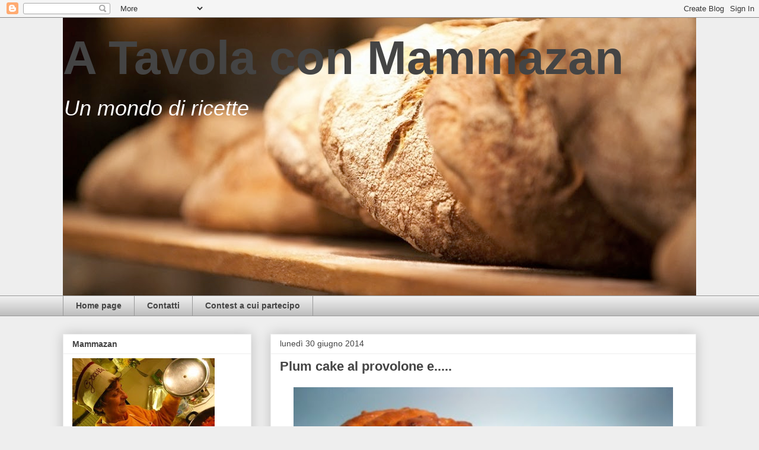

--- FILE ---
content_type: text/html; charset=UTF-8
request_url: https://atavolaconmammazan.blogspot.com/2014/06/
body_size: 25023
content:
<!DOCTYPE html>
<html class='v2' dir='ltr' lang='it'>
<head>
<link href='https://www.blogger.com/static/v1/widgets/335934321-css_bundle_v2.css' rel='stylesheet' type='text/css'/>
<meta content='width=1100' name='viewport'/>
<meta content='text/html; charset=UTF-8' http-equiv='Content-Type'/>
<meta content='blogger' name='generator'/>
<link href='https://atavolaconmammazan.blogspot.com/favicon.ico' rel='icon' type='image/x-icon'/>
<link href='http://atavolaconmammazan.blogspot.com/2014/06/' rel='canonical'/>
<link rel="alternate" type="application/atom+xml" title="A Tavola con Mammazan - Atom" href="https://atavolaconmammazan.blogspot.com/feeds/posts/default" />
<link rel="alternate" type="application/rss+xml" title="A Tavola con Mammazan - RSS" href="https://atavolaconmammazan.blogspot.com/feeds/posts/default?alt=rss" />
<link rel="service.post" type="application/atom+xml" title="A Tavola con Mammazan - Atom" href="https://www.blogger.com/feeds/6291116868758629608/posts/default" />
<!--Can't find substitution for tag [blog.ieCssRetrofitLinks]-->
<meta content='http://atavolaconmammazan.blogspot.com/2014/06/' property='og:url'/>
<meta content='A Tavola con Mammazan' property='og:title'/>
<meta content='Un mondo di ricette' property='og:description'/>
<title>A Tavola con Mammazan: giugno 2014</title>
<style id='page-skin-1' type='text/css'><!--
/*
-----------------------------------------------
Blogger Template Style
Name:     Awesome Inc.
Designer: Tina Chen
URL:      tinachen.org
----------------------------------------------- */
/* Content
----------------------------------------------- */
body {
font: normal normal 13px Arial, Tahoma, Helvetica, FreeSans, sans-serif;
color: #444444;
background: #eeeeee none repeat scroll top left;
}
html body .content-outer {
min-width: 0;
max-width: 100%;
width: 100%;
}
a:link {
text-decoration: none;
color: #3778cd;
}
a:visited {
text-decoration: none;
color: #4d469c;
}
a:hover {
text-decoration: underline;
color: #3778cd;
}
.body-fauxcolumn-outer .cap-top {
position: absolute;
z-index: 1;
height: 276px;
width: 100%;
background: transparent none repeat-x scroll top left;
_background-image: none;
}
/* Columns
----------------------------------------------- */
.content-inner {
padding: 0;
}
.header-inner .section {
margin: 0 16px;
}
.tabs-inner .section {
margin: 0 16px;
}
.main-inner {
padding-top: 30px;
}
.main-inner .column-center-inner,
.main-inner .column-left-inner,
.main-inner .column-right-inner {
padding: 0 5px;
}
*+html body .main-inner .column-center-inner {
margin-top: -30px;
}
#layout .main-inner .column-center-inner {
margin-top: 0;
}
/* Header
----------------------------------------------- */
.header-outer {
margin: 0 0 0 0;
background: transparent none repeat scroll 0 0;
}
.Header h1 {
font: normal bold 80px Arial, Tahoma, Helvetica, FreeSans, sans-serif;
color: #444444;
text-shadow: 0 0 -1px #000000;
}
.Header h1 a {
color: #444444;
}
.Header .description {
font: italic normal 36px Arial, Tahoma, Helvetica, FreeSans, sans-serif;
color: #ffffff;
}
.header-inner .Header .titlewrapper,
.header-inner .Header .descriptionwrapper {
padding-left: 0;
padding-right: 0;
margin-bottom: 0;
}
.header-inner .Header .titlewrapper {
padding-top: 22px;
}
/* Tabs
----------------------------------------------- */
.tabs-outer {
overflow: hidden;
position: relative;
background: #eeeeee url(//www.blogblog.com/1kt/awesomeinc/tabs_gradient_light.png) repeat scroll 0 0;
}
#layout .tabs-outer {
overflow: visible;
}
.tabs-cap-top, .tabs-cap-bottom {
position: absolute;
width: 100%;
border-top: 1px solid #999999;
}
.tabs-cap-bottom {
bottom: 0;
}
.tabs-inner .widget li a {
display: inline-block;
margin: 0;
padding: .6em 1.5em;
font: normal bold 14px Arial, Tahoma, Helvetica, FreeSans, sans-serif;
color: #444444;
border-top: 1px solid #999999;
border-bottom: 1px solid #999999;
border-left: 1px solid #999999;
height: 16px;
line-height: 16px;
}
.tabs-inner .widget li:last-child a {
border-right: 1px solid #999999;
}
.tabs-inner .widget li.selected a, .tabs-inner .widget li a:hover {
background: #666666 url(//www.blogblog.com/1kt/awesomeinc/tabs_gradient_light.png) repeat-x scroll 0 -100px;
color: #ffffff;
}
/* Headings
----------------------------------------------- */
h2 {
font: normal bold 14px Arial, Tahoma, Helvetica, FreeSans, sans-serif;
color: #444444;
}
/* Widgets
----------------------------------------------- */
.main-inner .section {
margin: 0 27px;
padding: 0;
}
.main-inner .column-left-outer,
.main-inner .column-right-outer {
margin-top: 0;
}
#layout .main-inner .column-left-outer,
#layout .main-inner .column-right-outer {
margin-top: 0;
}
.main-inner .column-left-inner,
.main-inner .column-right-inner {
background: transparent none repeat 0 0;
-moz-box-shadow: 0 0 0 rgba(0, 0, 0, .2);
-webkit-box-shadow: 0 0 0 rgba(0, 0, 0, .2);
-goog-ms-box-shadow: 0 0 0 rgba(0, 0, 0, .2);
box-shadow: 0 0 0 rgba(0, 0, 0, .2);
-moz-border-radius: 0;
-webkit-border-radius: 0;
-goog-ms-border-radius: 0;
border-radius: 0;
}
#layout .main-inner .column-left-inner,
#layout .main-inner .column-right-inner {
margin-top: 0;
}
.sidebar .widget {
font: normal normal 14px Arial, Tahoma, Helvetica, FreeSans, sans-serif;
color: #444444;
}
.sidebar .widget a:link {
color: #3778cd;
}
.sidebar .widget a:visited {
color: #4d469c;
}
.sidebar .widget a:hover {
color: #3778cd;
}
.sidebar .widget h2 {
text-shadow: 0 0 -1px #000000;
}
.main-inner .widget {
background-color: #ffffff;
border: 1px solid #eeeeee;
padding: 0 15px 15px;
margin: 20px -16px;
-moz-box-shadow: 0 0 20px rgba(0, 0, 0, .2);
-webkit-box-shadow: 0 0 20px rgba(0, 0, 0, .2);
-goog-ms-box-shadow: 0 0 20px rgba(0, 0, 0, .2);
box-shadow: 0 0 20px rgba(0, 0, 0, .2);
-moz-border-radius: 0;
-webkit-border-radius: 0;
-goog-ms-border-radius: 0;
border-radius: 0;
}
.main-inner .widget h2 {
margin: 0 -15px;
padding: .6em 15px .5em;
border-bottom: 1px solid transparent;
}
.footer-inner .widget h2 {
padding: 0 0 .4em;
border-bottom: 1px solid transparent;
}
.main-inner .widget h2 + div, .footer-inner .widget h2 + div {
border-top: 1px solid #eeeeee;
padding-top: 8px;
}
.main-inner .widget .widget-content {
margin: 0 -15px;
padding: 7px 15px 0;
}
.main-inner .widget ul, .main-inner .widget #ArchiveList ul.flat {
margin: -8px -15px 0;
padding: 0;
list-style: none;
}
.main-inner .widget #ArchiveList {
margin: -8px 0 0;
}
.main-inner .widget ul li, .main-inner .widget #ArchiveList ul.flat li {
padding: .5em 15px;
text-indent: 0;
color: #666666;
border-top: 1px solid #eeeeee;
border-bottom: 1px solid transparent;
}
.main-inner .widget #ArchiveList ul li {
padding-top: .25em;
padding-bottom: .25em;
}
.main-inner .widget ul li:first-child, .main-inner .widget #ArchiveList ul.flat li:first-child {
border-top: none;
}
.main-inner .widget ul li:last-child, .main-inner .widget #ArchiveList ul.flat li:last-child {
border-bottom: none;
}
.post-body {
position: relative;
}
.main-inner .widget .post-body ul {
padding: 0 2.5em;
margin: .5em 0;
list-style: disc;
}
.main-inner .widget .post-body ul li {
padding: 0.25em 0;
margin-bottom: .25em;
color: #444444;
border: none;
}
.footer-inner .widget ul {
padding: 0;
list-style: none;
}
.widget .zippy {
color: #666666;
}
/* Posts
----------------------------------------------- */
body .main-inner .Blog {
padding: 0;
margin-bottom: 1em;
background-color: transparent;
border: none;
-moz-box-shadow: 0 0 0 rgba(0, 0, 0, 0);
-webkit-box-shadow: 0 0 0 rgba(0, 0, 0, 0);
-goog-ms-box-shadow: 0 0 0 rgba(0, 0, 0, 0);
box-shadow: 0 0 0 rgba(0, 0, 0, 0);
}
.main-inner .section:last-child .Blog:last-child {
padding: 0;
margin-bottom: 1em;
}
.main-inner .widget h2.date-header {
margin: 0 -15px 1px;
padding: 0 0 0 0;
font: normal normal 14px Arial, Tahoma, Helvetica, FreeSans, sans-serif;
color: #444444;
background: transparent none no-repeat scroll top left;
border-top: 0 solid #eeeeee;
border-bottom: 1px solid transparent;
-moz-border-radius-topleft: 0;
-moz-border-radius-topright: 0;
-webkit-border-top-left-radius: 0;
-webkit-border-top-right-radius: 0;
border-top-left-radius: 0;
border-top-right-radius: 0;
position: static;
bottom: 100%;
right: 15px;
text-shadow: 0 0 -1px #000000;
}
.main-inner .widget h2.date-header span {
font: normal normal 14px Arial, Tahoma, Helvetica, FreeSans, sans-serif;
display: block;
padding: .5em 15px;
border-left: 0 solid #eeeeee;
border-right: 0 solid #eeeeee;
}
.date-outer {
position: relative;
margin: 30px 0 20px;
padding: 0 15px;
background-color: #ffffff;
border: 1px solid #eeeeee;
-moz-box-shadow: 0 0 20px rgba(0, 0, 0, .2);
-webkit-box-shadow: 0 0 20px rgba(0, 0, 0, .2);
-goog-ms-box-shadow: 0 0 20px rgba(0, 0, 0, .2);
box-shadow: 0 0 20px rgba(0, 0, 0, .2);
-moz-border-radius: 0;
-webkit-border-radius: 0;
-goog-ms-border-radius: 0;
border-radius: 0;
}
.date-outer:first-child {
margin-top: 0;
}
.date-outer:last-child {
margin-bottom: 20px;
-moz-border-radius-bottomleft: 0;
-moz-border-radius-bottomright: 0;
-webkit-border-bottom-left-radius: 0;
-webkit-border-bottom-right-radius: 0;
-goog-ms-border-bottom-left-radius: 0;
-goog-ms-border-bottom-right-radius: 0;
border-bottom-left-radius: 0;
border-bottom-right-radius: 0;
}
.date-posts {
margin: 0 -15px;
padding: 0 15px;
clear: both;
}
.post-outer, .inline-ad {
border-top: 1px solid #eeeeee;
margin: 0 -15px;
padding: 15px 15px;
}
.post-outer {
padding-bottom: 10px;
}
.post-outer:first-child {
padding-top: 0;
border-top: none;
}
.post-outer:last-child, .inline-ad:last-child {
border-bottom: none;
}
.post-body {
position: relative;
}
.post-body img {
padding: 8px;
background: transparent;
border: 1px solid transparent;
-moz-box-shadow: 0 0 0 rgba(0, 0, 0, .2);
-webkit-box-shadow: 0 0 0 rgba(0, 0, 0, .2);
box-shadow: 0 0 0 rgba(0, 0, 0, .2);
-moz-border-radius: 0;
-webkit-border-radius: 0;
border-radius: 0;
}
h3.post-title, h4 {
font: normal bold 22px Arial, Tahoma, Helvetica, FreeSans, sans-serif;
color: #444444;
}
h3.post-title a {
font: normal bold 22px Arial, Tahoma, Helvetica, FreeSans, sans-serif;
color: #444444;
}
h3.post-title a:hover {
color: #3778cd;
text-decoration: underline;
}
.post-header {
margin: 0 0 1em;
}
.post-body {
line-height: 1.4;
}
.post-outer h2 {
color: #444444;
}
.post-footer {
margin: 1.5em 0 0;
}
#blog-pager {
padding: 15px;
font-size: 120%;
background-color: #ffffff;
border: 1px solid #eeeeee;
-moz-box-shadow: 0 0 20px rgba(0, 0, 0, .2);
-webkit-box-shadow: 0 0 20px rgba(0, 0, 0, .2);
-goog-ms-box-shadow: 0 0 20px rgba(0, 0, 0, .2);
box-shadow: 0 0 20px rgba(0, 0, 0, .2);
-moz-border-radius: 0;
-webkit-border-radius: 0;
-goog-ms-border-radius: 0;
border-radius: 0;
-moz-border-radius-topleft: 0;
-moz-border-radius-topright: 0;
-webkit-border-top-left-radius: 0;
-webkit-border-top-right-radius: 0;
-goog-ms-border-top-left-radius: 0;
-goog-ms-border-top-right-radius: 0;
border-top-left-radius: 0;
border-top-right-radius-topright: 0;
margin-top: 1em;
}
.blog-feeds, .post-feeds {
margin: 1em 0;
text-align: center;
color: #444444;
}
.blog-feeds a, .post-feeds a {
color: #3778cd;
}
.blog-feeds a:visited, .post-feeds a:visited {
color: #4d469c;
}
.blog-feeds a:hover, .post-feeds a:hover {
color: #3778cd;
}
.post-outer .comments {
margin-top: 2em;
}
/* Comments
----------------------------------------------- */
.comments .comments-content .icon.blog-author {
background-repeat: no-repeat;
background-image: url([data-uri]);
}
.comments .comments-content .loadmore a {
border-top: 1px solid #999999;
border-bottom: 1px solid #999999;
}
.comments .continue {
border-top: 2px solid #999999;
}
/* Footer
----------------------------------------------- */
.footer-outer {
margin: -20px 0 -1px;
padding: 20px 0 0;
color: #444444;
overflow: hidden;
}
.footer-fauxborder-left {
border-top: 1px solid #eeeeee;
background: #ffffff none repeat scroll 0 0;
-moz-box-shadow: 0 0 20px rgba(0, 0, 0, .2);
-webkit-box-shadow: 0 0 20px rgba(0, 0, 0, .2);
-goog-ms-box-shadow: 0 0 20px rgba(0, 0, 0, .2);
box-shadow: 0 0 20px rgba(0, 0, 0, .2);
margin: 0 -20px;
}
/* Mobile
----------------------------------------------- */
body.mobile {
background-size: auto;
}
.mobile .body-fauxcolumn-outer {
background: transparent none repeat scroll top left;
}
*+html body.mobile .main-inner .column-center-inner {
margin-top: 0;
}
.mobile .main-inner .widget {
padding: 0 0 15px;
}
.mobile .main-inner .widget h2 + div,
.mobile .footer-inner .widget h2 + div {
border-top: none;
padding-top: 0;
}
.mobile .footer-inner .widget h2 {
padding: 0.5em 0;
border-bottom: none;
}
.mobile .main-inner .widget .widget-content {
margin: 0;
padding: 7px 0 0;
}
.mobile .main-inner .widget ul,
.mobile .main-inner .widget #ArchiveList ul.flat {
margin: 0 -15px 0;
}
.mobile .main-inner .widget h2.date-header {
right: 0;
}
.mobile .date-header span {
padding: 0.4em 0;
}
.mobile .date-outer:first-child {
margin-bottom: 0;
border: 1px solid #eeeeee;
-moz-border-radius-topleft: 0;
-moz-border-radius-topright: 0;
-webkit-border-top-left-radius: 0;
-webkit-border-top-right-radius: 0;
-goog-ms-border-top-left-radius: 0;
-goog-ms-border-top-right-radius: 0;
border-top-left-radius: 0;
border-top-right-radius: 0;
}
.mobile .date-outer {
border-color: #eeeeee;
border-width: 0 1px 1px;
}
.mobile .date-outer:last-child {
margin-bottom: 0;
}
.mobile .main-inner {
padding: 0;
}
.mobile .header-inner .section {
margin: 0;
}
.mobile .post-outer, .mobile .inline-ad {
padding: 5px 0;
}
.mobile .tabs-inner .section {
margin: 0 10px;
}
.mobile .main-inner .widget h2 {
margin: 0;
padding: 0;
}
.mobile .main-inner .widget h2.date-header span {
padding: 0;
}
.mobile .main-inner .widget .widget-content {
margin: 0;
padding: 7px 0 0;
}
.mobile #blog-pager {
border: 1px solid transparent;
background: #ffffff none repeat scroll 0 0;
}
.mobile .main-inner .column-left-inner,
.mobile .main-inner .column-right-inner {
background: transparent none repeat 0 0;
-moz-box-shadow: none;
-webkit-box-shadow: none;
-goog-ms-box-shadow: none;
box-shadow: none;
}
.mobile .date-posts {
margin: 0;
padding: 0;
}
.mobile .footer-fauxborder-left {
margin: 0;
border-top: inherit;
}
.mobile .main-inner .section:last-child .Blog:last-child {
margin-bottom: 0;
}
.mobile-index-contents {
color: #444444;
}
.mobile .mobile-link-button {
background: #3778cd url(//www.blogblog.com/1kt/awesomeinc/tabs_gradient_light.png) repeat scroll 0 0;
}
.mobile-link-button a:link, .mobile-link-button a:visited {
color: #ffffff;
}
.mobile .tabs-inner .PageList .widget-content {
background: transparent;
border-top: 1px solid;
border-color: #999999;
color: #444444;
}
.mobile .tabs-inner .PageList .widget-content .pagelist-arrow {
border-left: 1px solid #999999;
}

--></style>
<style id='template-skin-1' type='text/css'><!--
body {
min-width: 1100px;
}
.content-outer, .content-fauxcolumn-outer, .region-inner {
min-width: 1100px;
max-width: 1100px;
_width: 1100px;
}
.main-inner .columns {
padding-left: 350px;
padding-right: 0px;
}
.main-inner .fauxcolumn-center-outer {
left: 350px;
right: 0px;
/* IE6 does not respect left and right together */
_width: expression(this.parentNode.offsetWidth -
parseInt("350px") -
parseInt("0px") + 'px');
}
.main-inner .fauxcolumn-left-outer {
width: 350px;
}
.main-inner .fauxcolumn-right-outer {
width: 0px;
}
.main-inner .column-left-outer {
width: 350px;
right: 100%;
margin-left: -350px;
}
.main-inner .column-right-outer {
width: 0px;
margin-right: -0px;
}
#layout {
min-width: 0;
}
#layout .content-outer {
min-width: 0;
width: 800px;
}
#layout .region-inner {
min-width: 0;
width: auto;
}
body#layout div.add_widget {
padding: 8px;
}
body#layout div.add_widget a {
margin-left: 32px;
}
--></style>
<link href='https://www.blogger.com/dyn-css/authorization.css?targetBlogID=6291116868758629608&amp;zx=a4b38f53-7349-4fad-a14a-a77ceed32dfb' media='none' onload='if(media!=&#39;all&#39;)media=&#39;all&#39;' rel='stylesheet'/><noscript><link href='https://www.blogger.com/dyn-css/authorization.css?targetBlogID=6291116868758629608&amp;zx=a4b38f53-7349-4fad-a14a-a77ceed32dfb' rel='stylesheet'/></noscript>
<meta name='google-adsense-platform-account' content='ca-host-pub-1556223355139109'/>
<meta name='google-adsense-platform-domain' content='blogspot.com'/>

<!-- data-ad-client=ca-pub-1196472289489719 -->

</head>
<body class='loading variant-light'>
<div class='navbar section' id='navbar' name='Navbar'><div class='widget Navbar' data-version='1' id='Navbar1'><script type="text/javascript">
    function setAttributeOnload(object, attribute, val) {
      if(window.addEventListener) {
        window.addEventListener('load',
          function(){ object[attribute] = val; }, false);
      } else {
        window.attachEvent('onload', function(){ object[attribute] = val; });
      }
    }
  </script>
<div id="navbar-iframe-container"></div>
<script type="text/javascript" src="https://apis.google.com/js/platform.js"></script>
<script type="text/javascript">
      gapi.load("gapi.iframes:gapi.iframes.style.bubble", function() {
        if (gapi.iframes && gapi.iframes.getContext) {
          gapi.iframes.getContext().openChild({
              url: 'https://www.blogger.com/navbar/6291116868758629608?origin\x3dhttps://atavolaconmammazan.blogspot.com',
              where: document.getElementById("navbar-iframe-container"),
              id: "navbar-iframe"
          });
        }
      });
    </script><script type="text/javascript">
(function() {
var script = document.createElement('script');
script.type = 'text/javascript';
script.src = '//pagead2.googlesyndication.com/pagead/js/google_top_exp.js';
var head = document.getElementsByTagName('head')[0];
if (head) {
head.appendChild(script);
}})();
</script>
</div></div>
<div class='body-fauxcolumns'>
<div class='fauxcolumn-outer body-fauxcolumn-outer'>
<div class='cap-top'>
<div class='cap-left'></div>
<div class='cap-right'></div>
</div>
<div class='fauxborder-left'>
<div class='fauxborder-right'></div>
<div class='fauxcolumn-inner'>
</div>
</div>
<div class='cap-bottom'>
<div class='cap-left'></div>
<div class='cap-right'></div>
</div>
</div>
</div>
<div class='content'>
<div class='content-fauxcolumns'>
<div class='fauxcolumn-outer content-fauxcolumn-outer'>
<div class='cap-top'>
<div class='cap-left'></div>
<div class='cap-right'></div>
</div>
<div class='fauxborder-left'>
<div class='fauxborder-right'></div>
<div class='fauxcolumn-inner'>
</div>
</div>
<div class='cap-bottom'>
<div class='cap-left'></div>
<div class='cap-right'></div>
</div>
</div>
</div>
<div class='content-outer'>
<div class='content-cap-top cap-top'>
<div class='cap-left'></div>
<div class='cap-right'></div>
</div>
<div class='fauxborder-left content-fauxborder-left'>
<div class='fauxborder-right content-fauxborder-right'></div>
<div class='content-inner'>
<header>
<div class='header-outer'>
<div class='header-cap-top cap-top'>
<div class='cap-left'></div>
<div class='cap-right'></div>
</div>
<div class='fauxborder-left header-fauxborder-left'>
<div class='fauxborder-right header-fauxborder-right'></div>
<div class='region-inner header-inner'>
<div class='header section' id='header' name='Intestazione'><div class='widget Header' data-version='1' id='Header2'>
<div id='header-inner' style='background-image: url("https://blogger.googleusercontent.com/img/b/R29vZ2xl/AVvXsEgUXa_L0eodBEJ6Dvygu3u0RBPwv502oFx-bbDei44JxaQkIUH3_eGp3pa3bUczdha-sfPav7DUSiOr_5ZZwFnKsr9NVUNiep3bcR2Uisv_WJZsQOGGoFI9zFTU8swLk3dx02qo1cxhi2Y/s1068/pane.jpg"); background-position: left; min-height: 469px; _height: 469px; background-repeat: no-repeat; '>
<div class='titlewrapper' style='background: transparent'>
<h1 class='title' style='background: transparent; border-width: 0px'>
<a href='https://atavolaconmammazan.blogspot.com/'>
A Tavola con Mammazan
</a>
</h1>
</div>
<div class='descriptionwrapper'>
<p class='description'><span>Un mondo di ricette</span></p>
</div>
</div>
</div></div>
</div>
</div>
<div class='header-cap-bottom cap-bottom'>
<div class='cap-left'></div>
<div class='cap-right'></div>
</div>
</div>
</header>
<div class='tabs-outer'>
<div class='tabs-cap-top cap-top'>
<div class='cap-left'></div>
<div class='cap-right'></div>
</div>
<div class='fauxborder-left tabs-fauxborder-left'>
<div class='fauxborder-right tabs-fauxborder-right'></div>
<div class='region-inner tabs-inner'>
<div class='tabs section' id='crosscol' name='Multi-colonne'><div class='widget PageList' data-version='1' id='PageList1'>
<h2>Pagine</h2>
<div class='widget-content'>
<ul>
<li>
<a href='https://atavolaconmammazan.blogspot.com/'>Home page</a>
</li>
<li>
<a href='https://atavolaconmammazan.blogspot.com/p/contatti.html'>Contatti</a>
</li>
<li>
<a href='https://atavolaconmammazan.blogspot.com/p/contest-cui-partecipo.html'>Contest a cui partecipo</a>
</li>
</ul>
<div class='clear'></div>
</div>
</div></div>
<div class='tabs no-items section' id='crosscol-overflow' name='Cross-Column 2'></div>
</div>
</div>
<div class='tabs-cap-bottom cap-bottom'>
<div class='cap-left'></div>
<div class='cap-right'></div>
</div>
</div>
<div class='main-outer'>
<div class='main-cap-top cap-top'>
<div class='cap-left'></div>
<div class='cap-right'></div>
</div>
<div class='fauxborder-left main-fauxborder-left'>
<div class='fauxborder-right main-fauxborder-right'></div>
<div class='region-inner main-inner'>
<div class='columns fauxcolumns'>
<div class='fauxcolumn-outer fauxcolumn-center-outer'>
<div class='cap-top'>
<div class='cap-left'></div>
<div class='cap-right'></div>
</div>
<div class='fauxborder-left'>
<div class='fauxborder-right'></div>
<div class='fauxcolumn-inner'>
</div>
</div>
<div class='cap-bottom'>
<div class='cap-left'></div>
<div class='cap-right'></div>
</div>
</div>
<div class='fauxcolumn-outer fauxcolumn-left-outer'>
<div class='cap-top'>
<div class='cap-left'></div>
<div class='cap-right'></div>
</div>
<div class='fauxborder-left'>
<div class='fauxborder-right'></div>
<div class='fauxcolumn-inner'>
</div>
</div>
<div class='cap-bottom'>
<div class='cap-left'></div>
<div class='cap-right'></div>
</div>
</div>
<div class='fauxcolumn-outer fauxcolumn-right-outer'>
<div class='cap-top'>
<div class='cap-left'></div>
<div class='cap-right'></div>
</div>
<div class='fauxborder-left'>
<div class='fauxborder-right'></div>
<div class='fauxcolumn-inner'>
</div>
</div>
<div class='cap-bottom'>
<div class='cap-left'></div>
<div class='cap-right'></div>
</div>
</div>
<!-- corrects IE6 width calculation -->
<div class='columns-inner'>
<div class='column-center-outer'>
<div class='column-center-inner'>
<div class='main section' id='main' name='Principale'><div class='widget Blog' data-version='1' id='Blog1'>
<div class='blog-posts hfeed'>

          <div class="date-outer">
        
<h2 class='date-header'><span>lunedì 30 giugno 2014</span></h2>

          <div class="date-posts">
        
<div class='post-outer'>
<div class='post hentry uncustomized-post-template' itemprop='blogPost' itemscope='itemscope' itemtype='http://schema.org/BlogPosting'>
<meta content='https://blogger.googleusercontent.com/img/b/R29vZ2xl/AVvXsEjsitapSSFGqtodg0C32-Bmv_3yOHUwQ4SXXF9gXqzX41FDip7J5noCnMUdSx6n7Kv1Pg3wo7Ykj-8yp99IsIhDeGfnnjxDF8CI67LJ46CWAtUOAX_G6kdWeIcLSt1ODGdZehEyy-xzvTxA/s1600/319+cart+043.JPG' itemprop='image_url'/>
<meta content='6291116868758629608' itemprop='blogId'/>
<meta content='3846183415834315460' itemprop='postId'/>
<a name='3846183415834315460'></a>
<h3 class='post-title entry-title' itemprop='name'>
<a href='https://atavolaconmammazan.blogspot.com/2014/06/plum-cake-al-provolone-e.html'>Plum cake al provolone e.....</a>
</h3>
<div class='post-header'>
<div class='post-header-line-1'></div>
</div>
<div class='post-body entry-content' id='post-body-3846183415834315460' itemprop='description articleBody'>
<div class="separator" style="clear: both; text-align: center;">
<a href="https://blogger.googleusercontent.com/img/b/R29vZ2xl/AVvXsEjsitapSSFGqtodg0C32-Bmv_3yOHUwQ4SXXF9gXqzX41FDip7J5noCnMUdSx6n7Kv1Pg3wo7Ykj-8yp99IsIhDeGfnnjxDF8CI67LJ46CWAtUOAX_G6kdWeIcLSt1ODGdZehEyy-xzvTxA/s1600/319+cart+043.JPG" imageanchor="1" style="margin-left: 1em; margin-right: 1em;"><img border="0" height="480" src="https://blogger.googleusercontent.com/img/b/R29vZ2xl/AVvXsEjsitapSSFGqtodg0C32-Bmv_3yOHUwQ4SXXF9gXqzX41FDip7J5noCnMUdSx6n7Kv1Pg3wo7Ykj-8yp99IsIhDeGfnnjxDF8CI67LJ46CWAtUOAX_G6kdWeIcLSt1ODGdZehEyy-xzvTxA/s1600/319+cart+043.JPG" width="640"></a></div>
<br>
<span style="font-size: x-large;"><b><i>Soltanto l&#39;inutilità del primo diluvio...</i></b></span><br>
<div style='clear: both;'></div>
</div>
<div class='jump-link'>
<a href='https://atavolaconmammazan.blogspot.com/2014/06/plum-cake-al-provolone-e.html#more' title='Plum cake al provolone e.....'>Continua a leggere...&#187;</a>
</div>
<div class='post-footer'>
<div class='post-footer-line post-footer-line-1'>
<span class='post-author vcard'>
Pubblicato da
<span class='fn' itemprop='author' itemscope='itemscope' itemtype='http://schema.org/Person'>
<meta content='https://www.blogger.com/profile/00028414335855930804' itemprop='url'/>
<a class='g-profile' href='https://www.blogger.com/profile/00028414335855930804' rel='author' title='author profile'>
<span itemprop='name'>Mammazan</span>
</a>
</span>
</span>
<span class='post-timestamp'>
alle
<meta content='http://atavolaconmammazan.blogspot.com/2014/06/plum-cake-al-provolone-e.html' itemprop='url'/>
<a class='timestamp-link' href='https://atavolaconmammazan.blogspot.com/2014/06/plum-cake-al-provolone-e.html' rel='bookmark' title='permanent link'><abbr class='published' itemprop='datePublished' title='2014-06-30T07:09:00+02:00'>07:09</abbr></a>
</span>
<span class='post-comment-link'>
<a class='comment-link' href='https://www.blogger.com/comment/fullpage/post/6291116868758629608/3846183415834315460' onclick=''>
9 commenti:
  </a>
</span>
<span class='post-icons'>
<span class='item-action'>
<a href='https://www.blogger.com/email-post/6291116868758629608/3846183415834315460' title='Post per email'>
<img alt='' class='icon-action' height='13' src='https://resources.blogblog.com/img/icon18_email.gif' width='18'/>
</a>
</span>
<span class='item-control blog-admin pid-1369891469'>
<a href='https://www.blogger.com/post-edit.g?blogID=6291116868758629608&postID=3846183415834315460&from=pencil' title='Modifica post'>
<img alt='' class='icon-action' height='18' src='https://resources.blogblog.com/img/icon18_edit_allbkg.gif' width='18'/>
</a>
</span>
</span>
<div class='post-share-buttons goog-inline-block'>
<a class='goog-inline-block share-button sb-email' href='https://www.blogger.com/share-post.g?blogID=6291116868758629608&postID=3846183415834315460&target=email' target='_blank' title='Invia tramite email'><span class='share-button-link-text'>Invia tramite email</span></a><a class='goog-inline-block share-button sb-blog' href='https://www.blogger.com/share-post.g?blogID=6291116868758629608&postID=3846183415834315460&target=blog' onclick='window.open(this.href, "_blank", "height=270,width=475"); return false;' target='_blank' title='Postalo sul blog'><span class='share-button-link-text'>Postalo sul blog</span></a><a class='goog-inline-block share-button sb-twitter' href='https://www.blogger.com/share-post.g?blogID=6291116868758629608&postID=3846183415834315460&target=twitter' target='_blank' title='Condividi su X'><span class='share-button-link-text'>Condividi su X</span></a><a class='goog-inline-block share-button sb-facebook' href='https://www.blogger.com/share-post.g?blogID=6291116868758629608&postID=3846183415834315460&target=facebook' onclick='window.open(this.href, "_blank", "height=430,width=640"); return false;' target='_blank' title='Condividi su Facebook'><span class='share-button-link-text'>Condividi su Facebook</span></a><a class='goog-inline-block share-button sb-pinterest' href='https://www.blogger.com/share-post.g?blogID=6291116868758629608&postID=3846183415834315460&target=pinterest' target='_blank' title='Condividi su Pinterest'><span class='share-button-link-text'>Condividi su Pinterest</span></a>
</div>
</div>
<div class='post-footer-line post-footer-line-2'>
<span class='post-labels'>
Etichette:
<a href='https://atavolaconmammazan.blogspot.com/search/label/antipasti' rel='tag'>antipasti</a>,
<a href='https://atavolaconmammazan.blogspot.com/search/label/farina' rel='tag'>farina</a>,
<a href='https://atavolaconmammazan.blogspot.com/search/label/lievito%20per%20torte%20salate' rel='tag'>lievito per torte salate</a>,
<a href='https://atavolaconmammazan.blogspot.com/search/label/olio%20extravergine' rel='tag'>olio extravergine</a>,
<a href='https://atavolaconmammazan.blogspot.com/search/label/piatti%20di%20messo%20provolone' rel='tag'>piatti di messo provolone</a>,
<a href='https://atavolaconmammazan.blogspot.com/search/label/piselli' rel='tag'>piselli</a>,
<a href='https://atavolaconmammazan.blogspot.com/search/label/pomodori%20secchi' rel='tag'>pomodori secchi</a>,
<a href='https://atavolaconmammazan.blogspot.com/search/label/yogurt%20greco' rel='tag'>yogurt greco</a>
</span>
</div>
<div class='post-footer-line post-footer-line-3'>
<span class='post-location'>
</span>
</div>
</div>
</div>
</div>

          </div></div>
        

          <div class="date-outer">
        
<h2 class='date-header'><span>venerdì 27 giugno 2014</span></h2>

          <div class="date-posts">
        
<div class='post-outer'>
<div class='post hentry uncustomized-post-template' itemprop='blogPost' itemscope='itemscope' itemtype='http://schema.org/BlogPosting'>
<meta content='https://blogger.googleusercontent.com/img/b/R29vZ2xl/AVvXsEhmZhtyJzkZ9-H6bdW4rwc-n71LkfHvZ6ygFVIHi0hj3RMVsLA4VggrMclJtN63Cyf-e1Z8FGyV7vivXbKcaesJ_gU95fyGhCVh0RJsbr5NBIL-N3EZcM6QBqSoLTg2-RqLdbW6haMwgHqV/s1600/371+cart+015.JPG' itemprop='image_url'/>
<meta content='6291116868758629608' itemprop='blogId'/>
<meta content='6421163104960326474' itemprop='postId'/>
<a name='6421163104960326474'></a>
<h3 class='post-title entry-title' itemprop='name'>
<a href='https://atavolaconmammazan.blogspot.com/2014/06/pomodori-ripieni-con-crena-piccante-e.html'>Pomodori ripieni con crema piccante e l'abbandono degli animali</a>
</h3>
<div class='post-header'>
<div class='post-header-line-1'></div>
</div>
<div class='post-body entry-content' id='post-body-6421163104960326474' itemprop='description articleBody'>
<div class="separator" style="clear: both; text-align: center;">
<a href="https://blogger.googleusercontent.com/img/b/R29vZ2xl/AVvXsEhmZhtyJzkZ9-H6bdW4rwc-n71LkfHvZ6ygFVIHi0hj3RMVsLA4VggrMclJtN63Cyf-e1Z8FGyV7vivXbKcaesJ_gU95fyGhCVh0RJsbr5NBIL-N3EZcM6QBqSoLTg2-RqLdbW6haMwgHqV/s1600/371+cart+015.JPG" imageanchor="1" style="margin-left: 1em; margin-right: 1em;"><img border="0" height="640" src="https://blogger.googleusercontent.com/img/b/R29vZ2xl/AVvXsEhmZhtyJzkZ9-H6bdW4rwc-n71LkfHvZ6ygFVIHi0hj3RMVsLA4VggrMclJtN63Cyf-e1Z8FGyV7vivXbKcaesJ_gU95fyGhCVh0RJsbr5NBIL-N3EZcM6QBqSoLTg2-RqLdbW6haMwgHqV/s1600/371+cart+015.JPG" width="480"></a></div>
<br>
<span style="font-size: x-large;"><b><i>La mattina, quando ti alzi, non ti chiedere cosa devi fare...</i></b></span><br>
<div style='clear: both;'></div>
</div>
<div class='jump-link'>
<a href='https://atavolaconmammazan.blogspot.com/2014/06/pomodori-ripieni-con-crena-piccante-e.html#more' title='Pomodori ripieni con crema piccante e l&#39;abbandono degli animali'>Continua a leggere...&#187;</a>
</div>
<div class='post-footer'>
<div class='post-footer-line post-footer-line-1'>
<span class='post-author vcard'>
Pubblicato da
<span class='fn' itemprop='author' itemscope='itemscope' itemtype='http://schema.org/Person'>
<meta content='https://www.blogger.com/profile/00028414335855930804' itemprop='url'/>
<a class='g-profile' href='https://www.blogger.com/profile/00028414335855930804' rel='author' title='author profile'>
<span itemprop='name'>Mammazan</span>
</a>
</span>
</span>
<span class='post-timestamp'>
alle
<meta content='http://atavolaconmammazan.blogspot.com/2014/06/pomodori-ripieni-con-crena-piccante-e.html' itemprop='url'/>
<a class='timestamp-link' href='https://atavolaconmammazan.blogspot.com/2014/06/pomodori-ripieni-con-crena-piccante-e.html' rel='bookmark' title='permanent link'><abbr class='published' itemprop='datePublished' title='2014-06-27T07:20:00+02:00'>07:20</abbr></a>
</span>
<span class='post-comment-link'>
<a class='comment-link' href='https://www.blogger.com/comment/fullpage/post/6291116868758629608/6421163104960326474' onclick=''>
5 commenti:
  </a>
</span>
<span class='post-icons'>
<span class='item-action'>
<a href='https://www.blogger.com/email-post/6291116868758629608/6421163104960326474' title='Post per email'>
<img alt='' class='icon-action' height='13' src='https://resources.blogblog.com/img/icon18_email.gif' width='18'/>
</a>
</span>
<span class='item-control blog-admin pid-1369891469'>
<a href='https://www.blogger.com/post-edit.g?blogID=6291116868758629608&postID=6421163104960326474&from=pencil' title='Modifica post'>
<img alt='' class='icon-action' height='18' src='https://resources.blogblog.com/img/icon18_edit_allbkg.gif' width='18'/>
</a>
</span>
</span>
<div class='post-share-buttons goog-inline-block'>
<a class='goog-inline-block share-button sb-email' href='https://www.blogger.com/share-post.g?blogID=6291116868758629608&postID=6421163104960326474&target=email' target='_blank' title='Invia tramite email'><span class='share-button-link-text'>Invia tramite email</span></a><a class='goog-inline-block share-button sb-blog' href='https://www.blogger.com/share-post.g?blogID=6291116868758629608&postID=6421163104960326474&target=blog' onclick='window.open(this.href, "_blank", "height=270,width=475"); return false;' target='_blank' title='Postalo sul blog'><span class='share-button-link-text'>Postalo sul blog</span></a><a class='goog-inline-block share-button sb-twitter' href='https://www.blogger.com/share-post.g?blogID=6291116868758629608&postID=6421163104960326474&target=twitter' target='_blank' title='Condividi su X'><span class='share-button-link-text'>Condividi su X</span></a><a class='goog-inline-block share-button sb-facebook' href='https://www.blogger.com/share-post.g?blogID=6291116868758629608&postID=6421163104960326474&target=facebook' onclick='window.open(this.href, "_blank", "height=430,width=640"); return false;' target='_blank' title='Condividi su Facebook'><span class='share-button-link-text'>Condividi su Facebook</span></a><a class='goog-inline-block share-button sb-pinterest' href='https://www.blogger.com/share-post.g?blogID=6291116868758629608&postID=6421163104960326474&target=pinterest' target='_blank' title='Condividi su Pinterest'><span class='share-button-link-text'>Condividi su Pinterest</span></a>
</div>
</div>
<div class='post-footer-line post-footer-line-2'>
<span class='post-labels'>
Etichette:
<a href='https://atavolaconmammazan.blogspot.com/search/label/aglio' rel='tag'>aglio</a>,
<a href='https://atavolaconmammazan.blogspot.com/search/label/antipasti' rel='tag'>antipasti</a>,
<a href='https://atavolaconmammazan.blogspot.com/search/label/cipollotto' rel='tag'>cipollotto</a>,
<a href='https://atavolaconmammazan.blogspot.com/search/label/pomodori' rel='tag'>pomodori</a>,
<a href='https://atavolaconmammazan.blogspot.com/search/label/salsa%20ketchup' rel='tag'>salsa ketchup</a>,
<a href='https://atavolaconmammazan.blogspot.com/search/label/stracchino' rel='tag'>stracchino</a>,
<a href='https://atavolaconmammazan.blogspot.com/search/label/tabasco' rel='tag'>tabasco</a>
</span>
</div>
<div class='post-footer-line post-footer-line-3'>
<span class='post-location'>
</span>
</div>
</div>
</div>
</div>

          </div></div>
        

          <div class="date-outer">
        
<h2 class='date-header'><span>mercoledì 25 giugno 2014</span></h2>

          <div class="date-posts">
        
<div class='post-outer'>
<div class='post hentry uncustomized-post-template' itemprop='blogPost' itemscope='itemscope' itemtype='http://schema.org/BlogPosting'>
<meta content='https://blogger.googleusercontent.com/img/b/R29vZ2xl/AVvXsEgNVDVYCLOG29AHgy4rkbSvWETOg_XwPZsMYe4ROWH69IFE-CgJPIEOFAoEP6ZjnRCwhRR35Y0L8iGH3FibNOx4IVqiibikRoOwS1FYIZOZEAaVEWegKgOpHPpyUJYV1B9iJgQawfKdL0Wh/s1600/377+cart+137.JPG' itemprop='image_url'/>
<meta content='6291116868758629608' itemprop='blogId'/>
<meta content='1981643153894010943' itemprop='postId'/>
<a name='1981643153894010943'></a>
<h3 class='post-title entry-title' itemprop='name'>
<a href='https://atavolaconmammazan.blogspot.com/2014/06/i-biscottini-al-limone-per-giulia.html'>I biscottini al limone per Giulia</a>
</h3>
<div class='post-header'>
<div class='post-header-line-1'></div>
</div>
<div class='post-body entry-content' id='post-body-1981643153894010943' itemprop='description articleBody'>
<div class="separator" style="clear: both; text-align: center;">
</div>
<div class="separator" style="clear: both; text-align: center;">
<a href="https://blogger.googleusercontent.com/img/b/R29vZ2xl/AVvXsEgNVDVYCLOG29AHgy4rkbSvWETOg_XwPZsMYe4ROWH69IFE-CgJPIEOFAoEP6ZjnRCwhRR35Y0L8iGH3FibNOx4IVqiibikRoOwS1FYIZOZEAaVEWegKgOpHPpyUJYV1B9iJgQawfKdL0Wh/s1600/377+cart+137.JPG" imageanchor="1" style="margin-left: 1em; margin-right: 1em;"><img border="0" height="480" src="https://blogger.googleusercontent.com/img/b/R29vZ2xl/AVvXsEgNVDVYCLOG29AHgy4rkbSvWETOg_XwPZsMYe4ROWH69IFE-CgJPIEOFAoEP6ZjnRCwhRR35Y0L8iGH3FibNOx4IVqiibikRoOwS1FYIZOZEAaVEWegKgOpHPpyUJYV1B9iJgQawfKdL0Wh/s1600/377+cart+137.JPG" width="640"></a></div>
<br>
<div class="separator" style="clear: both; text-align: justify;">
<span style="font-size: x-large;"><b><i>Si può passare sopra ad un un morso di lupo....</i></b></span></div>
<div style='clear: both;'></div>
</div>
<div class='jump-link'>
<a href='https://atavolaconmammazan.blogspot.com/2014/06/i-biscottini-al-limone-per-giulia.html#more' title='I biscottini al limone per Giulia'>Continua a leggere...&#187;</a>
</div>
<div class='post-footer'>
<div class='post-footer-line post-footer-line-1'>
<span class='post-author vcard'>
Pubblicato da
<span class='fn' itemprop='author' itemscope='itemscope' itemtype='http://schema.org/Person'>
<meta content='https://www.blogger.com/profile/00028414335855930804' itemprop='url'/>
<a class='g-profile' href='https://www.blogger.com/profile/00028414335855930804' rel='author' title='author profile'>
<span itemprop='name'>Mammazan</span>
</a>
</span>
</span>
<span class='post-timestamp'>
alle
<meta content='http://atavolaconmammazan.blogspot.com/2014/06/i-biscottini-al-limone-per-giulia.html' itemprop='url'/>
<a class='timestamp-link' href='https://atavolaconmammazan.blogspot.com/2014/06/i-biscottini-al-limone-per-giulia.html' rel='bookmark' title='permanent link'><abbr class='published' itemprop='datePublished' title='2014-06-25T16:42:00+02:00'>16:42</abbr></a>
</span>
<span class='post-comment-link'>
<a class='comment-link' href='https://www.blogger.com/comment/fullpage/post/6291116868758629608/1981643153894010943' onclick=''>
8 commenti:
  </a>
</span>
<span class='post-icons'>
<span class='item-action'>
<a href='https://www.blogger.com/email-post/6291116868758629608/1981643153894010943' title='Post per email'>
<img alt='' class='icon-action' height='13' src='https://resources.blogblog.com/img/icon18_email.gif' width='18'/>
</a>
</span>
<span class='item-control blog-admin pid-1369891469'>
<a href='https://www.blogger.com/post-edit.g?blogID=6291116868758629608&postID=1981643153894010943&from=pencil' title='Modifica post'>
<img alt='' class='icon-action' height='18' src='https://resources.blogblog.com/img/icon18_edit_allbkg.gif' width='18'/>
</a>
</span>
</span>
<div class='post-share-buttons goog-inline-block'>
<a class='goog-inline-block share-button sb-email' href='https://www.blogger.com/share-post.g?blogID=6291116868758629608&postID=1981643153894010943&target=email' target='_blank' title='Invia tramite email'><span class='share-button-link-text'>Invia tramite email</span></a><a class='goog-inline-block share-button sb-blog' href='https://www.blogger.com/share-post.g?blogID=6291116868758629608&postID=1981643153894010943&target=blog' onclick='window.open(this.href, "_blank", "height=270,width=475"); return false;' target='_blank' title='Postalo sul blog'><span class='share-button-link-text'>Postalo sul blog</span></a><a class='goog-inline-block share-button sb-twitter' href='https://www.blogger.com/share-post.g?blogID=6291116868758629608&postID=1981643153894010943&target=twitter' target='_blank' title='Condividi su X'><span class='share-button-link-text'>Condividi su X</span></a><a class='goog-inline-block share-button sb-facebook' href='https://www.blogger.com/share-post.g?blogID=6291116868758629608&postID=1981643153894010943&target=facebook' onclick='window.open(this.href, "_blank", "height=430,width=640"); return false;' target='_blank' title='Condividi su Facebook'><span class='share-button-link-text'>Condividi su Facebook</span></a><a class='goog-inline-block share-button sb-pinterest' href='https://www.blogger.com/share-post.g?blogID=6291116868758629608&postID=1981643153894010943&target=pinterest' target='_blank' title='Condividi su Pinterest'><span class='share-button-link-text'>Condividi su Pinterest</span></a>
</div>
</div>
<div class='post-footer-line post-footer-line-2'>
<span class='post-labels'>
Etichette:
<a href='https://atavolaconmammazan.blogspot.com/search/label/biscotti' rel='tag'>biscotti</a>,
<a href='https://atavolaconmammazan.blogspot.com/search/label/burro' rel='tag'>burro</a>,
<a href='https://atavolaconmammazan.blogspot.com/search/label/colazione' rel='tag'>colazione</a>,
<a href='https://atavolaconmammazan.blogspot.com/search/label/farina' rel='tag'>farina</a>,
<a href='https://atavolaconmammazan.blogspot.com/search/label/lievito%20dolci' rel='tag'>lievito dolci</a>,
<a href='https://atavolaconmammazan.blogspot.com/search/label/limone' rel='tag'>limone</a>,
<a href='https://atavolaconmammazan.blogspot.com/search/label/uova' rel='tag'>uova</a>,
<a href='https://atavolaconmammazan.blogspot.com/search/label/zucchero%20di%20canna' rel='tag'>zucchero di canna</a>,
<a href='https://atavolaconmammazan.blogspot.com/search/label/zucchero%20semolato' rel='tag'>zucchero semolato</a>
</span>
</div>
<div class='post-footer-line post-footer-line-3'>
<span class='post-location'>
</span>
</div>
</div>
</div>
</div>

          </div></div>
        

          <div class="date-outer">
        
<h2 class='date-header'><span>martedì 24 giugno 2014</span></h2>

          <div class="date-posts">
        
<div class='post-outer'>
<div class='post hentry uncustomized-post-template' itemprop='blogPost' itemscope='itemscope' itemtype='http://schema.org/BlogPosting'>
<meta content='https://blogger.googleusercontent.com/img/b/R29vZ2xl/AVvXsEhqXX4ECZ10rEoscFlKCkUeE3c2iO_3gp5Z0wH8RL7CmB90_vryHPqZHh3gMQLPtlmrzUsqZVdbDJsat8s_cw00vZrsWN6ct-HD7vn-tYd7eDNQzQt0zoXos0P19nv4wHPDreks1rO2IM89/s1600/383+cart+036.JPG' itemprop='image_url'/>
<meta content='6291116868758629608' itemprop='blogId'/>
<meta content='3256767910289279070' itemprop='postId'/>
<a name='3256767910289279070'></a>
<h3 class='post-title entry-title' itemprop='name'>
<a href='https://atavolaconmammazan.blogspot.com/2014/06/caponata-di-melanzane-alla-moda-di.html'>Caponata di melanzane alla moda di Mammazan</a>
</h3>
<div class='post-header'>
<div class='post-header-line-1'></div>
</div>
<div class='post-body entry-content' id='post-body-3256767910289279070' itemprop='description articleBody'>
<div class="separator" style="clear: both; text-align: center;">
<a href="https://blogger.googleusercontent.com/img/b/R29vZ2xl/AVvXsEhqXX4ECZ10rEoscFlKCkUeE3c2iO_3gp5Z0wH8RL7CmB90_vryHPqZHh3gMQLPtlmrzUsqZVdbDJsat8s_cw00vZrsWN6ct-HD7vn-tYd7eDNQzQt0zoXos0P19nv4wHPDreks1rO2IM89/s1600/383+cart+036.JPG" imageanchor="1" style="margin-left: 1em; margin-right: 1em;"><img border="0" height="532" src="https://blogger.googleusercontent.com/img/b/R29vZ2xl/AVvXsEhqXX4ECZ10rEoscFlKCkUeE3c2iO_3gp5Z0wH8RL7CmB90_vryHPqZHh3gMQLPtlmrzUsqZVdbDJsat8s_cw00vZrsWN6ct-HD7vn-tYd7eDNQzQt0zoXos0P19nv4wHPDreks1rO2IM89/s1600/383+cart+036.JPG" width="640"></a></div>
<br>
<span style="font-size: x-large;"><b><i>Quando gli schiocchi chiedono un consiglio...</i></b></span><br>
<div style='clear: both;'></div>
</div>
<div class='jump-link'>
<a href='https://atavolaconmammazan.blogspot.com/2014/06/caponata-di-melanzane-alla-moda-di.html#more' title='Caponata di melanzane alla moda di Mammazan'>Continua a leggere...&#187;</a>
</div>
<div class='post-footer'>
<div class='post-footer-line post-footer-line-1'>
<span class='post-author vcard'>
Pubblicato da
<span class='fn' itemprop='author' itemscope='itemscope' itemtype='http://schema.org/Person'>
<meta content='https://www.blogger.com/profile/00028414335855930804' itemprop='url'/>
<a class='g-profile' href='https://www.blogger.com/profile/00028414335855930804' rel='author' title='author profile'>
<span itemprop='name'>Mammazan</span>
</a>
</span>
</span>
<span class='post-timestamp'>
alle
<meta content='http://atavolaconmammazan.blogspot.com/2014/06/caponata-di-melanzane-alla-moda-di.html' itemprop='url'/>
<a class='timestamp-link' href='https://atavolaconmammazan.blogspot.com/2014/06/caponata-di-melanzane-alla-moda-di.html' rel='bookmark' title='permanent link'><abbr class='published' itemprop='datePublished' title='2014-06-24T16:30:00+02:00'>16:30</abbr></a>
</span>
<span class='post-comment-link'>
<a class='comment-link' href='https://www.blogger.com/comment/fullpage/post/6291116868758629608/3256767910289279070' onclick=''>
2 commenti:
  </a>
</span>
<span class='post-icons'>
<span class='item-action'>
<a href='https://www.blogger.com/email-post/6291116868758629608/3256767910289279070' title='Post per email'>
<img alt='' class='icon-action' height='13' src='https://resources.blogblog.com/img/icon18_email.gif' width='18'/>
</a>
</span>
<span class='item-control blog-admin pid-1369891469'>
<a href='https://www.blogger.com/post-edit.g?blogID=6291116868758629608&postID=3256767910289279070&from=pencil' title='Modifica post'>
<img alt='' class='icon-action' height='18' src='https://resources.blogblog.com/img/icon18_edit_allbkg.gif' width='18'/>
</a>
</span>
</span>
<div class='post-share-buttons goog-inline-block'>
<a class='goog-inline-block share-button sb-email' href='https://www.blogger.com/share-post.g?blogID=6291116868758629608&postID=3256767910289279070&target=email' target='_blank' title='Invia tramite email'><span class='share-button-link-text'>Invia tramite email</span></a><a class='goog-inline-block share-button sb-blog' href='https://www.blogger.com/share-post.g?blogID=6291116868758629608&postID=3256767910289279070&target=blog' onclick='window.open(this.href, "_blank", "height=270,width=475"); return false;' target='_blank' title='Postalo sul blog'><span class='share-button-link-text'>Postalo sul blog</span></a><a class='goog-inline-block share-button sb-twitter' href='https://www.blogger.com/share-post.g?blogID=6291116868758629608&postID=3256767910289279070&target=twitter' target='_blank' title='Condividi su X'><span class='share-button-link-text'>Condividi su X</span></a><a class='goog-inline-block share-button sb-facebook' href='https://www.blogger.com/share-post.g?blogID=6291116868758629608&postID=3256767910289279070&target=facebook' onclick='window.open(this.href, "_blank", "height=430,width=640"); return false;' target='_blank' title='Condividi su Facebook'><span class='share-button-link-text'>Condividi su Facebook</span></a><a class='goog-inline-block share-button sb-pinterest' href='https://www.blogger.com/share-post.g?blogID=6291116868758629608&postID=3256767910289279070&target=pinterest' target='_blank' title='Condividi su Pinterest'><span class='share-button-link-text'>Condividi su Pinterest</span></a>
</div>
</div>
<div class='post-footer-line post-footer-line-2'>
<span class='post-labels'>
Etichette:
<a href='https://atavolaconmammazan.blogspot.com/search/label/antipasti' rel='tag'>antipasti</a>,
<a href='https://atavolaconmammazan.blogspot.com/search/label/capperi' rel='tag'>capperi</a>,
<a href='https://atavolaconmammazan.blogspot.com/search/label/melanzane' rel='tag'>melanzane</a>,
<a href='https://atavolaconmammazan.blogspot.com/search/label/olive%20verdi' rel='tag'>olive verdi</a>,
<a href='https://atavolaconmammazan.blogspot.com/search/label/pomodori%20secchi%20sott%27olio' rel='tag'>pomodori secchi sott&#39;olio</a>,
<a href='https://atavolaconmammazan.blogspot.com/search/label/sedano%20aceto%20bianco' rel='tag'>sedano aceto bianco</a>,
<a href='https://atavolaconmammazan.blogspot.com/search/label/zucchero' rel='tag'>zucchero</a>
</span>
</div>
<div class='post-footer-line post-footer-line-3'>
<span class='post-location'>
</span>
</div>
</div>
</div>
</div>

          </div></div>
        

          <div class="date-outer">
        
<h2 class='date-header'><span>lunedì 23 giugno 2014</span></h2>

          <div class="date-posts">
        
<div class='post-outer'>
<div class='post hentry uncustomized-post-template' itemprop='blogPost' itemscope='itemscope' itemtype='http://schema.org/BlogPosting'>
<meta content='https://blogger.googleusercontent.com/img/b/R29vZ2xl/AVvXsEis5HIHXw0dH7LEbnIhwmBykJY-uf61U2KXtQE4_lrlnoX6gl0pc78CQZufIIUHzmychBZffF1iO20ihYBDHamgb8Sh8jls1jwDrN5CUCCM9CXkXVF-IUflxOnRCQJkaV6t1e1UDgpUP4o/s1600/265+cart+115.JPG' itemprop='image_url'/>
<meta content='6291116868758629608' itemprop='blogId'/>
<meta content='7974222502944523131' itemprop='postId'/>
<a name='7974222502944523131'></a>
<h3 class='post-title entry-title' itemprop='name'>
<a href='https://atavolaconmammazan.blogspot.com/2014/06/biscottini-alla-marmellta-di-melanzane.html'>Biscottini alla marmellata di melanzane</a>
</h3>
<div class='post-header'>
<div class='post-header-line-1'></div>
</div>
<div class='post-body entry-content' id='post-body-7974222502944523131' itemprop='description articleBody'>
<br>
<br>
&#160;<img src="https://blogger.googleusercontent.com/img/b/R29vZ2xl/AVvXsEis5HIHXw0dH7LEbnIhwmBykJY-uf61U2KXtQE4_lrlnoX6gl0pc78CQZufIIUHzmychBZffF1iO20ihYBDHamgb8Sh8jls1jwDrN5CUCCM9CXkXVF-IUflxOnRCQJkaV6t1e1UDgpUP4o/s1600/265+cart+115.JPG"><br>
<br>
<span style="font-size: x-large;"><b><i>Essendo la vita assai breve e le ore tranquille poche...</i></b></span><br>
<div style='clear: both;'></div>
</div>
<div class='jump-link'>
<a href='https://atavolaconmammazan.blogspot.com/2014/06/biscottini-alla-marmellta-di-melanzane.html#more' title='Biscottini alla marmellata di melanzane'>Continua a leggere...&#187;</a>
</div>
<div class='post-footer'>
<div class='post-footer-line post-footer-line-1'>
<span class='post-author vcard'>
Pubblicato da
<span class='fn' itemprop='author' itemscope='itemscope' itemtype='http://schema.org/Person'>
<meta content='https://www.blogger.com/profile/00028414335855930804' itemprop='url'/>
<a class='g-profile' href='https://www.blogger.com/profile/00028414335855930804' rel='author' title='author profile'>
<span itemprop='name'>Mammazan</span>
</a>
</span>
</span>
<span class='post-timestamp'>
alle
<meta content='http://atavolaconmammazan.blogspot.com/2014/06/biscottini-alla-marmellta-di-melanzane.html' itemprop='url'/>
<a class='timestamp-link' href='https://atavolaconmammazan.blogspot.com/2014/06/biscottini-alla-marmellta-di-melanzane.html' rel='bookmark' title='permanent link'><abbr class='published' itemprop='datePublished' title='2014-06-23T07:45:00+02:00'>07:45</abbr></a>
</span>
<span class='post-comment-link'>
<a class='comment-link' href='https://www.blogger.com/comment/fullpage/post/6291116868758629608/7974222502944523131' onclick=''>
4 commenti:
  </a>
</span>
<span class='post-icons'>
<span class='item-action'>
<a href='https://www.blogger.com/email-post/6291116868758629608/7974222502944523131' title='Post per email'>
<img alt='' class='icon-action' height='13' src='https://resources.blogblog.com/img/icon18_email.gif' width='18'/>
</a>
</span>
<span class='item-control blog-admin pid-1369891469'>
<a href='https://www.blogger.com/post-edit.g?blogID=6291116868758629608&postID=7974222502944523131&from=pencil' title='Modifica post'>
<img alt='' class='icon-action' height='18' src='https://resources.blogblog.com/img/icon18_edit_allbkg.gif' width='18'/>
</a>
</span>
</span>
<div class='post-share-buttons goog-inline-block'>
<a class='goog-inline-block share-button sb-email' href='https://www.blogger.com/share-post.g?blogID=6291116868758629608&postID=7974222502944523131&target=email' target='_blank' title='Invia tramite email'><span class='share-button-link-text'>Invia tramite email</span></a><a class='goog-inline-block share-button sb-blog' href='https://www.blogger.com/share-post.g?blogID=6291116868758629608&postID=7974222502944523131&target=blog' onclick='window.open(this.href, "_blank", "height=270,width=475"); return false;' target='_blank' title='Postalo sul blog'><span class='share-button-link-text'>Postalo sul blog</span></a><a class='goog-inline-block share-button sb-twitter' href='https://www.blogger.com/share-post.g?blogID=6291116868758629608&postID=7974222502944523131&target=twitter' target='_blank' title='Condividi su X'><span class='share-button-link-text'>Condividi su X</span></a><a class='goog-inline-block share-button sb-facebook' href='https://www.blogger.com/share-post.g?blogID=6291116868758629608&postID=7974222502944523131&target=facebook' onclick='window.open(this.href, "_blank", "height=430,width=640"); return false;' target='_blank' title='Condividi su Facebook'><span class='share-button-link-text'>Condividi su Facebook</span></a><a class='goog-inline-block share-button sb-pinterest' href='https://www.blogger.com/share-post.g?blogID=6291116868758629608&postID=7974222502944523131&target=pinterest' target='_blank' title='Condividi su Pinterest'><span class='share-button-link-text'>Condividi su Pinterest</span></a>
</div>
</div>
<div class='post-footer-line post-footer-line-2'>
<span class='post-labels'>
Etichette:
<a href='https://atavolaconmammazan.blogspot.com/search/label/biscotti' rel='tag'>biscotti</a>,
<a href='https://atavolaconmammazan.blogspot.com/search/label/cacao' rel='tag'>cacao</a>,
<a href='https://atavolaconmammazan.blogspot.com/search/label/colazione' rel='tag'>colazione</a>,
<a href='https://atavolaconmammazan.blogspot.com/search/label/limone' rel='tag'>limone</a>,
<a href='https://atavolaconmammazan.blogspot.com/search/label/melanzane' rel='tag'>melanzane</a>,
<a href='https://atavolaconmammazan.blogspot.com/search/label/pasta%20frolla' rel='tag'>pasta frolla</a>,
<a href='https://atavolaconmammazan.blogspot.com/search/label/vin%20santo' rel='tag'>vin santo</a>,
<a href='https://atavolaconmammazan.blogspot.com/search/label/zucchero' rel='tag'>zucchero</a>
</span>
</div>
<div class='post-footer-line post-footer-line-3'>
<span class='post-location'>
</span>
</div>
</div>
</div>
</div>

          </div></div>
        

          <div class="date-outer">
        
<h2 class='date-header'><span>sabato 21 giugno 2014</span></h2>

          <div class="date-posts">
        
<div class='post-outer'>
<div class='post hentry uncustomized-post-template' itemprop='blogPost' itemscope='itemscope' itemtype='http://schema.org/BlogPosting'>
<meta content='https://blogger.googleusercontent.com/img/b/R29vZ2xl/AVvXsEjwRtpwcc-rIGHNN7NUJy0KEOOK4VVbADPaQmP3VlnJzd5jlcOA-xMt_lQPgKXshBtg2uxR54Q_aVJScmgWBY8bsRmgY1vBiVKwo8TKdb9WfCgD92kk-T3htlPV-kQOj7tj00SiLgFglIB1/s1600/375+cart+040.JPG' itemprop='image_url'/>
<meta content='6291116868758629608' itemprop='blogId'/>
<meta content='2322617127209235052' itemprop='postId'/>
<a name='2322617127209235052'></a>
<h3 class='post-title entry-title' itemprop='name'>
<a href='https://atavolaconmammazan.blogspot.com/2014/06/pane-e-salame.html'>Pane e salame</a>
</h3>
<div class='post-header'>
<div class='post-header-line-1'></div>
</div>
<div class='post-body entry-content' id='post-body-2322617127209235052' itemprop='description articleBody'>
<div class="separator" style="clear: both; text-align: center;">
<a href="https://blogger.googleusercontent.com/img/b/R29vZ2xl/AVvXsEjwRtpwcc-rIGHNN7NUJy0KEOOK4VVbADPaQmP3VlnJzd5jlcOA-xMt_lQPgKXshBtg2uxR54Q_aVJScmgWBY8bsRmgY1vBiVKwo8TKdb9WfCgD92kk-T3htlPV-kQOj7tj00SiLgFglIB1/s1600/375+cart+040.JPG" imageanchor="1" style="margin-left: 1em; margin-right: 1em;"><img border="0" height="492" src="https://blogger.googleusercontent.com/img/b/R29vZ2xl/AVvXsEjwRtpwcc-rIGHNN7NUJy0KEOOK4VVbADPaQmP3VlnJzd5jlcOA-xMt_lQPgKXshBtg2uxR54Q_aVJScmgWBY8bsRmgY1vBiVKwo8TKdb9WfCgD92kk-T3htlPV-kQOj7tj00SiLgFglIB1/s1600/375+cart+040.JPG" width="640"></a></div>
<b><i><br></i></b>
<span style="font-size: x-large;"><b><i>La solidarietà è la forza dei deboli...</i></b></span><br>
<div style='clear: both;'></div>
</div>
<div class='jump-link'>
<a href='https://atavolaconmammazan.blogspot.com/2014/06/pane-e-salame.html#more' title='Pane e salame'>Continua a leggere...&#187;</a>
</div>
<div class='post-footer'>
<div class='post-footer-line post-footer-line-1'>
<span class='post-author vcard'>
Pubblicato da
<span class='fn' itemprop='author' itemscope='itemscope' itemtype='http://schema.org/Person'>
<meta content='https://www.blogger.com/profile/00028414335855930804' itemprop='url'/>
<a class='g-profile' href='https://www.blogger.com/profile/00028414335855930804' rel='author' title='author profile'>
<span itemprop='name'>Mammazan</span>
</a>
</span>
</span>
<span class='post-timestamp'>
alle
<meta content='http://atavolaconmammazan.blogspot.com/2014/06/pane-e-salame.html' itemprop='url'/>
<a class='timestamp-link' href='https://atavolaconmammazan.blogspot.com/2014/06/pane-e-salame.html' rel='bookmark' title='permanent link'><abbr class='published' itemprop='datePublished' title='2014-06-21T16:35:00+02:00'>16:35</abbr></a>
</span>
<span class='post-comment-link'>
<a class='comment-link' href='https://www.blogger.com/comment/fullpage/post/6291116868758629608/2322617127209235052' onclick=''>
11 commenti:
  </a>
</span>
<span class='post-icons'>
<span class='item-action'>
<a href='https://www.blogger.com/email-post/6291116868758629608/2322617127209235052' title='Post per email'>
<img alt='' class='icon-action' height='13' src='https://resources.blogblog.com/img/icon18_email.gif' width='18'/>
</a>
</span>
<span class='item-control blog-admin pid-1369891469'>
<a href='https://www.blogger.com/post-edit.g?blogID=6291116868758629608&postID=2322617127209235052&from=pencil' title='Modifica post'>
<img alt='' class='icon-action' height='18' src='https://resources.blogblog.com/img/icon18_edit_allbkg.gif' width='18'/>
</a>
</span>
</span>
<div class='post-share-buttons goog-inline-block'>
<a class='goog-inline-block share-button sb-email' href='https://www.blogger.com/share-post.g?blogID=6291116868758629608&postID=2322617127209235052&target=email' target='_blank' title='Invia tramite email'><span class='share-button-link-text'>Invia tramite email</span></a><a class='goog-inline-block share-button sb-blog' href='https://www.blogger.com/share-post.g?blogID=6291116868758629608&postID=2322617127209235052&target=blog' onclick='window.open(this.href, "_blank", "height=270,width=475"); return false;' target='_blank' title='Postalo sul blog'><span class='share-button-link-text'>Postalo sul blog</span></a><a class='goog-inline-block share-button sb-twitter' href='https://www.blogger.com/share-post.g?blogID=6291116868758629608&postID=2322617127209235052&target=twitter' target='_blank' title='Condividi su X'><span class='share-button-link-text'>Condividi su X</span></a><a class='goog-inline-block share-button sb-facebook' href='https://www.blogger.com/share-post.g?blogID=6291116868758629608&postID=2322617127209235052&target=facebook' onclick='window.open(this.href, "_blank", "height=430,width=640"); return false;' target='_blank' title='Condividi su Facebook'><span class='share-button-link-text'>Condividi su Facebook</span></a><a class='goog-inline-block share-button sb-pinterest' href='https://www.blogger.com/share-post.g?blogID=6291116868758629608&postID=2322617127209235052&target=pinterest' target='_blank' title='Condividi su Pinterest'><span class='share-button-link-text'>Condividi su Pinterest</span></a>
</div>
</div>
<div class='post-footer-line post-footer-line-2'>
<span class='post-labels'>
Etichette:
<a href='https://atavolaconmammazan.blogspot.com/search/label/miscela%20di%20farina%20per%20pane%20eurospin' rel='tag'>miscela di farina per pane eurospin</a>,
<a href='https://atavolaconmammazan.blogspot.com/search/label/olio' rel='tag'>olio</a>,
<a href='https://atavolaconmammazan.blogspot.com/search/label/Pane' rel='tag'>Pane</a>,
<a href='https://atavolaconmammazan.blogspot.com/search/label/robiola' rel='tag'>robiola</a>,
<a href='https://atavolaconmammazan.blogspot.com/search/label/rosmarino' rel='tag'>rosmarino</a>,
<a href='https://atavolaconmammazan.blogspot.com/search/label/strolghino%20di%20culatello%20terre%20ducali' rel='tag'>strolghino di culatello terre ducali</a>
</span>
</div>
<div class='post-footer-line post-footer-line-3'>
<span class='post-location'>
</span>
</div>
</div>
</div>
</div>

          </div></div>
        

          <div class="date-outer">
        
<h2 class='date-header'><span>giovedì 19 giugno 2014</span></h2>

          <div class="date-posts">
        
<div class='post-outer'>
<div class='post hentry uncustomized-post-template' itemprop='blogPost' itemscope='itemscope' itemtype='http://schema.org/BlogPosting'>
<meta content='https://blogger.googleusercontent.com/img/b/R29vZ2xl/AVvXsEgNUgS-32RS2XAikz1P3C20ZIVYfm41wb9U8pkpw8BEnYL0j_IA80zDUlw2tIJz3awmGZ-i9CqfVhCP-CCoWrIYpMFqPEKgkRjUgmzqyGD4AcL8GkVDUlEGU3NCzQDuTIajHku7GbH5SSWz/s1600/379+cart+246.JPG' itemprop='image_url'/>
<meta content='6291116868758629608' itemprop='blogId'/>
<meta content='2809545842270448795' itemprop='postId'/>
<a name='2809545842270448795'></a>
<h3 class='post-title entry-title' itemprop='name'>
<a href='https://atavolaconmammazan.blogspot.com/2014/06/genoise-alle-albicocche.html'>Genoise alle albicocche</a>
</h3>
<div class='post-header'>
<div class='post-header-line-1'></div>
</div>
<div class='post-body entry-content' id='post-body-2809545842270448795' itemprop='description articleBody'>
<div class="separator" style="clear: both; text-align: center;">
<a href="https://blogger.googleusercontent.com/img/b/R29vZ2xl/AVvXsEgNUgS-32RS2XAikz1P3C20ZIVYfm41wb9U8pkpw8BEnYL0j_IA80zDUlw2tIJz3awmGZ-i9CqfVhCP-CCoWrIYpMFqPEKgkRjUgmzqyGD4AcL8GkVDUlEGU3NCzQDuTIajHku7GbH5SSWz/s1600/379+cart+246.JPG" imageanchor="1" style="margin-left: 1em; margin-right: 1em;"><img border="0" height="488" src="https://blogger.googleusercontent.com/img/b/R29vZ2xl/AVvXsEgNUgS-32RS2XAikz1P3C20ZIVYfm41wb9U8pkpw8BEnYL0j_IA80zDUlw2tIJz3awmGZ-i9CqfVhCP-CCoWrIYpMFqPEKgkRjUgmzqyGD4AcL8GkVDUlEGU3NCzQDuTIajHku7GbH5SSWz/s1600/379+cart+246.JPG" width="640"></a></div>
<br>
<span style="font-size: x-large;"><b><i>Ci si può drogare di cose buone...</i></b></span><br>
<div style='clear: both;'></div>
</div>
<div class='jump-link'>
<a href='https://atavolaconmammazan.blogspot.com/2014/06/genoise-alle-albicocche.html#more' title='Genoise alle albicocche'>Continua a leggere...&#187;</a>
</div>
<div class='post-footer'>
<div class='post-footer-line post-footer-line-1'>
<span class='post-author vcard'>
Pubblicato da
<span class='fn' itemprop='author' itemscope='itemscope' itemtype='http://schema.org/Person'>
<meta content='https://www.blogger.com/profile/00028414335855930804' itemprop='url'/>
<a class='g-profile' href='https://www.blogger.com/profile/00028414335855930804' rel='author' title='author profile'>
<span itemprop='name'>Mammazan</span>
</a>
</span>
</span>
<span class='post-timestamp'>
alle
<meta content='http://atavolaconmammazan.blogspot.com/2014/06/genoise-alle-albicocche.html' itemprop='url'/>
<a class='timestamp-link' href='https://atavolaconmammazan.blogspot.com/2014/06/genoise-alle-albicocche.html' rel='bookmark' title='permanent link'><abbr class='published' itemprop='datePublished' title='2014-06-19T13:30:00+02:00'>13:30</abbr></a>
</span>
<span class='post-comment-link'>
<a class='comment-link' href='https://www.blogger.com/comment/fullpage/post/6291116868758629608/2809545842270448795' onclick=''>
12 commenti:
  </a>
</span>
<span class='post-icons'>
<span class='item-action'>
<a href='https://www.blogger.com/email-post/6291116868758629608/2809545842270448795' title='Post per email'>
<img alt='' class='icon-action' height='13' src='https://resources.blogblog.com/img/icon18_email.gif' width='18'/>
</a>
</span>
<span class='item-control blog-admin pid-1369891469'>
<a href='https://www.blogger.com/post-edit.g?blogID=6291116868758629608&postID=2809545842270448795&from=pencil' title='Modifica post'>
<img alt='' class='icon-action' height='18' src='https://resources.blogblog.com/img/icon18_edit_allbkg.gif' width='18'/>
</a>
</span>
</span>
<div class='post-share-buttons goog-inline-block'>
<a class='goog-inline-block share-button sb-email' href='https://www.blogger.com/share-post.g?blogID=6291116868758629608&postID=2809545842270448795&target=email' target='_blank' title='Invia tramite email'><span class='share-button-link-text'>Invia tramite email</span></a><a class='goog-inline-block share-button sb-blog' href='https://www.blogger.com/share-post.g?blogID=6291116868758629608&postID=2809545842270448795&target=blog' onclick='window.open(this.href, "_blank", "height=270,width=475"); return false;' target='_blank' title='Postalo sul blog'><span class='share-button-link-text'>Postalo sul blog</span></a><a class='goog-inline-block share-button sb-twitter' href='https://www.blogger.com/share-post.g?blogID=6291116868758629608&postID=2809545842270448795&target=twitter' target='_blank' title='Condividi su X'><span class='share-button-link-text'>Condividi su X</span></a><a class='goog-inline-block share-button sb-facebook' href='https://www.blogger.com/share-post.g?blogID=6291116868758629608&postID=2809545842270448795&target=facebook' onclick='window.open(this.href, "_blank", "height=430,width=640"); return false;' target='_blank' title='Condividi su Facebook'><span class='share-button-link-text'>Condividi su Facebook</span></a><a class='goog-inline-block share-button sb-pinterest' href='https://www.blogger.com/share-post.g?blogID=6291116868758629608&postID=2809545842270448795&target=pinterest' target='_blank' title='Condividi su Pinterest'><span class='share-button-link-text'>Condividi su Pinterest</span></a>
</div>
</div>
<div class='post-footer-line post-footer-line-2'>
<span class='post-labels'>
Etichette:
<a href='https://atavolaconmammazan.blogspot.com/search/label/albicocche' rel='tag'>albicocche</a>,
<a href='https://atavolaconmammazan.blogspot.com/search/label/burro' rel='tag'>burro</a>,
<a href='https://atavolaconmammazan.blogspot.com/search/label/dolci%20a%20base%20di%20frutta' rel='tag'>dolci a base di frutta</a>,
<a href='https://atavolaconmammazan.blogspot.com/search/label/farina%20auto%20lievitante' rel='tag'>farina auto lievitante</a>,
<a href='https://atavolaconmammazan.blogspot.com/search/label/latte' rel='tag'>latte</a>,
<a href='https://atavolaconmammazan.blogspot.com/search/label/limone' rel='tag'>limone</a>,
<a href='https://atavolaconmammazan.blogspot.com/search/label/uova' rel='tag'>uova</a>,
<a href='https://atavolaconmammazan.blogspot.com/search/label/zucchero' rel='tag'>zucchero</a>
</span>
</div>
<div class='post-footer-line post-footer-line-3'>
<span class='post-location'>
</span>
</div>
</div>
</div>
</div>

          </div></div>
        

          <div class="date-outer">
        
<h2 class='date-header'><span>mercoledì 18 giugno 2014</span></h2>

          <div class="date-posts">
        
<div class='post-outer'>
<div class='post hentry uncustomized-post-template' itemprop='blogPost' itemscope='itemscope' itemtype='http://schema.org/BlogPosting'>
<meta content='https://blogger.googleusercontent.com/img/b/R29vZ2xl/AVvXsEiIoPPDD2IsPdrPBM0tEGJS60Jo3QmonqPEywbJt3AWaY2F7uCIi5r4O0mrT_M9ps41ULyZ9p31OqVlgXKHHSsJMk_UF1cfUxDYFuSqflQ6XkxwME3RXZVNoqIQrqh4HnuQdB1cmqTTpSQY/s1600/382+cart+088.JPG' itemprop='image_url'/>
<meta content='6291116868758629608' itemprop='blogId'/>
<meta content='6606423636206349467' itemprop='postId'/>
<a name='6606423636206349467'></a>
<h3 class='post-title entry-title' itemprop='name'>
<a href='https://atavolaconmammazan.blogspot.com/2014/06/crespelle-alla-farina-di-kamut-farcite.html'>Crespelle alla farina di Kamut farcite </a>
</h3>
<div class='post-header'>
<div class='post-header-line-1'></div>
</div>
<div class='post-body entry-content' id='post-body-6606423636206349467' itemprop='description articleBody'>
<div class="separator" style="clear: both; text-align: center;">
<a href="https://blogger.googleusercontent.com/img/b/R29vZ2xl/AVvXsEiIoPPDD2IsPdrPBM0tEGJS60Jo3QmonqPEywbJt3AWaY2F7uCIi5r4O0mrT_M9ps41ULyZ9p31OqVlgXKHHSsJMk_UF1cfUxDYFuSqflQ6XkxwME3RXZVNoqIQrqh4HnuQdB1cmqTTpSQY/s1600/382+cart+088.JPG" imageanchor="1" style="margin-left: 1em; margin-right: 1em;"><img border="0" height="480" src="https://blogger.googleusercontent.com/img/b/R29vZ2xl/AVvXsEiIoPPDD2IsPdrPBM0tEGJS60Jo3QmonqPEywbJt3AWaY2F7uCIi5r4O0mrT_M9ps41ULyZ9p31OqVlgXKHHSsJMk_UF1cfUxDYFuSqflQ6XkxwME3RXZVNoqIQrqh4HnuQdB1cmqTTpSQY/s1600/382+cart+088.JPG" width="640"></a></div>
<br>
<span style="font-size: x-large;"><b><i>Fanatico è colui che non può cambiare idea...</i></b></span><br>
<div style='clear: both;'></div>
</div>
<div class='jump-link'>
<a href='https://atavolaconmammazan.blogspot.com/2014/06/crespelle-alla-farina-di-kamut-farcite.html#more' title='Crespelle alla farina di Kamut farcite '>Continua a leggere...&#187;</a>
</div>
<div class='post-footer'>
<div class='post-footer-line post-footer-line-1'>
<span class='post-author vcard'>
Pubblicato da
<span class='fn' itemprop='author' itemscope='itemscope' itemtype='http://schema.org/Person'>
<meta content='https://www.blogger.com/profile/00028414335855930804' itemprop='url'/>
<a class='g-profile' href='https://www.blogger.com/profile/00028414335855930804' rel='author' title='author profile'>
<span itemprop='name'>Mammazan</span>
</a>
</span>
</span>
<span class='post-timestamp'>
alle
<meta content='http://atavolaconmammazan.blogspot.com/2014/06/crespelle-alla-farina-di-kamut-farcite.html' itemprop='url'/>
<a class='timestamp-link' href='https://atavolaconmammazan.blogspot.com/2014/06/crespelle-alla-farina-di-kamut-farcite.html' rel='bookmark' title='permanent link'><abbr class='published' itemprop='datePublished' title='2014-06-18T06:59:00+02:00'>06:59</abbr></a>
</span>
<span class='post-comment-link'>
<a class='comment-link' href='https://www.blogger.com/comment/fullpage/post/6291116868758629608/6606423636206349467' onclick=''>
3 commenti:
  </a>
</span>
<span class='post-icons'>
<span class='item-action'>
<a href='https://www.blogger.com/email-post/6291116868758629608/6606423636206349467' title='Post per email'>
<img alt='' class='icon-action' height='13' src='https://resources.blogblog.com/img/icon18_email.gif' width='18'/>
</a>
</span>
<span class='item-control blog-admin pid-1369891469'>
<a href='https://www.blogger.com/post-edit.g?blogID=6291116868758629608&postID=6606423636206349467&from=pencil' title='Modifica post'>
<img alt='' class='icon-action' height='18' src='https://resources.blogblog.com/img/icon18_edit_allbkg.gif' width='18'/>
</a>
</span>
</span>
<div class='post-share-buttons goog-inline-block'>
<a class='goog-inline-block share-button sb-email' href='https://www.blogger.com/share-post.g?blogID=6291116868758629608&postID=6606423636206349467&target=email' target='_blank' title='Invia tramite email'><span class='share-button-link-text'>Invia tramite email</span></a><a class='goog-inline-block share-button sb-blog' href='https://www.blogger.com/share-post.g?blogID=6291116868758629608&postID=6606423636206349467&target=blog' onclick='window.open(this.href, "_blank", "height=270,width=475"); return false;' target='_blank' title='Postalo sul blog'><span class='share-button-link-text'>Postalo sul blog</span></a><a class='goog-inline-block share-button sb-twitter' href='https://www.blogger.com/share-post.g?blogID=6291116868758629608&postID=6606423636206349467&target=twitter' target='_blank' title='Condividi su X'><span class='share-button-link-text'>Condividi su X</span></a><a class='goog-inline-block share-button sb-facebook' href='https://www.blogger.com/share-post.g?blogID=6291116868758629608&postID=6606423636206349467&target=facebook' onclick='window.open(this.href, "_blank", "height=430,width=640"); return false;' target='_blank' title='Condividi su Facebook'><span class='share-button-link-text'>Condividi su Facebook</span></a><a class='goog-inline-block share-button sb-pinterest' href='https://www.blogger.com/share-post.g?blogID=6291116868758629608&postID=6606423636206349467&target=pinterest' target='_blank' title='Condividi su Pinterest'><span class='share-button-link-text'>Condividi su Pinterest</span></a>
</div>
</div>
<div class='post-footer-line post-footer-line-2'>
<span class='post-labels'>
Etichette:
<a href='https://atavolaconmammazan.blogspot.com/search/label/antipasti' rel='tag'>antipasti</a>,
<a href='https://atavolaconmammazan.blogspot.com/search/label/burro' rel='tag'>burro</a>,
<a href='https://atavolaconmammazan.blogspot.com/search/label/farina%20%20di%20kamut' rel='tag'>farina  di kamut</a>,
<a href='https://atavolaconmammazan.blogspot.com/search/label/formaggio' rel='tag'>formaggio</a>,
<a href='https://atavolaconmammazan.blogspot.com/search/label/latte' rel='tag'>latte</a>,
<a href='https://atavolaconmammazan.blogspot.com/search/label/prosciutto%20cotto' rel='tag'>prosciutto cotto</a>,
<a href='https://atavolaconmammazan.blogspot.com/search/label/secondi%20patti' rel='tag'>secondi patti</a>,
<a href='https://atavolaconmammazan.blogspot.com/search/label/uovo' rel='tag'>uovo</a>
</span>
</div>
<div class='post-footer-line post-footer-line-3'>
<span class='post-location'>
</span>
</div>
</div>
</div>
</div>

          </div></div>
        

          <div class="date-outer">
        
<h2 class='date-header'><span>lunedì 16 giugno 2014</span></h2>

          <div class="date-posts">
        
<div class='post-outer'>
<div class='post hentry uncustomized-post-template' itemprop='blogPost' itemscope='itemscope' itemtype='http://schema.org/BlogPosting'>
<meta content='https://blogger.googleusercontent.com/img/b/R29vZ2xl/AVvXsEgYpRs4kK9mGE7A9d4IBK6E2L35FIiq1xE5t6yRO7jMLsFPpd3IuL28gZKdBFhQxNlHbGx8fnU6Ai5juW9VWGKC6wEGBxu72_Gi_UNRBN-eS9kOgfSpFuQcXLn_t9YCblDDe3h2hY9m51be/s1600/381+cart+021.JPG' itemprop='image_url'/>
<meta content='6291116868758629608' itemprop='blogId'/>
<meta content='7799158383138237067' itemprop='postId'/>
<a name='7799158383138237067'></a>
<h3 class='post-title entry-title' itemprop='name'>
<a href='https://atavolaconmammazan.blogspot.com/2014/06/cestini-di-albicocche.html'>CESTINI DI ALBICOCCHE</a>
</h3>
<div class='post-header'>
<div class='post-header-line-1'></div>
</div>
<div class='post-body entry-content' id='post-body-7799158383138237067' itemprop='description articleBody'>
<div class="separator" style="clear: both; text-align: center;">
<a href="https://blogger.googleusercontent.com/img/b/R29vZ2xl/AVvXsEgYpRs4kK9mGE7A9d4IBK6E2L35FIiq1xE5t6yRO7jMLsFPpd3IuL28gZKdBFhQxNlHbGx8fnU6Ai5juW9VWGKC6wEGBxu72_Gi_UNRBN-eS9kOgfSpFuQcXLn_t9YCblDDe3h2hY9m51be/s1600/381+cart+021.JPG" imageanchor="1" style="margin-left: 1em; margin-right: 1em;"><img border="0" height="598" src="https://blogger.googleusercontent.com/img/b/R29vZ2xl/AVvXsEgYpRs4kK9mGE7A9d4IBK6E2L35FIiq1xE5t6yRO7jMLsFPpd3IuL28gZKdBFhQxNlHbGx8fnU6Ai5juW9VWGKC6wEGBxu72_Gi_UNRBN-eS9kOgfSpFuQcXLn_t9YCblDDe3h2hY9m51be/s1600/381+cart+021.JPG" width="640"></a></div>
<br>
<span style="font-size: x-large;"><b><i>Bisogna parlare come quando si fa testamento...</i></b></span><br>
<div style='clear: both;'></div>
</div>
<div class='jump-link'>
<a href='https://atavolaconmammazan.blogspot.com/2014/06/cestini-di-albicocche.html#more' title='CESTINI DI ALBICOCCHE'>Continua a leggere...&#187;</a>
</div>
<div class='post-footer'>
<div class='post-footer-line post-footer-line-1'>
<span class='post-author vcard'>
Pubblicato da
<span class='fn' itemprop='author' itemscope='itemscope' itemtype='http://schema.org/Person'>
<meta content='https://www.blogger.com/profile/00028414335855930804' itemprop='url'/>
<a class='g-profile' href='https://www.blogger.com/profile/00028414335855930804' rel='author' title='author profile'>
<span itemprop='name'>Mammazan</span>
</a>
</span>
</span>
<span class='post-timestamp'>
alle
<meta content='http://atavolaconmammazan.blogspot.com/2014/06/cestini-di-albicocche.html' itemprop='url'/>
<a class='timestamp-link' href='https://atavolaconmammazan.blogspot.com/2014/06/cestini-di-albicocche.html' rel='bookmark' title='permanent link'><abbr class='published' itemprop='datePublished' title='2014-06-16T07:03:00+02:00'>07:03</abbr></a>
</span>
<span class='post-comment-link'>
<a class='comment-link' href='https://www.blogger.com/comment/fullpage/post/6291116868758629608/7799158383138237067' onclick=''>
2 commenti:
  </a>
</span>
<span class='post-icons'>
<span class='item-action'>
<a href='https://www.blogger.com/email-post/6291116868758629608/7799158383138237067' title='Post per email'>
<img alt='' class='icon-action' height='13' src='https://resources.blogblog.com/img/icon18_email.gif' width='18'/>
</a>
</span>
<span class='item-control blog-admin pid-1369891469'>
<a href='https://www.blogger.com/post-edit.g?blogID=6291116868758629608&postID=7799158383138237067&from=pencil' title='Modifica post'>
<img alt='' class='icon-action' height='18' src='https://resources.blogblog.com/img/icon18_edit_allbkg.gif' width='18'/>
</a>
</span>
</span>
<div class='post-share-buttons goog-inline-block'>
<a class='goog-inline-block share-button sb-email' href='https://www.blogger.com/share-post.g?blogID=6291116868758629608&postID=7799158383138237067&target=email' target='_blank' title='Invia tramite email'><span class='share-button-link-text'>Invia tramite email</span></a><a class='goog-inline-block share-button sb-blog' href='https://www.blogger.com/share-post.g?blogID=6291116868758629608&postID=7799158383138237067&target=blog' onclick='window.open(this.href, "_blank", "height=270,width=475"); return false;' target='_blank' title='Postalo sul blog'><span class='share-button-link-text'>Postalo sul blog</span></a><a class='goog-inline-block share-button sb-twitter' href='https://www.blogger.com/share-post.g?blogID=6291116868758629608&postID=7799158383138237067&target=twitter' target='_blank' title='Condividi su X'><span class='share-button-link-text'>Condividi su X</span></a><a class='goog-inline-block share-button sb-facebook' href='https://www.blogger.com/share-post.g?blogID=6291116868758629608&postID=7799158383138237067&target=facebook' onclick='window.open(this.href, "_blank", "height=430,width=640"); return false;' target='_blank' title='Condividi su Facebook'><span class='share-button-link-text'>Condividi su Facebook</span></a><a class='goog-inline-block share-button sb-pinterest' href='https://www.blogger.com/share-post.g?blogID=6291116868758629608&postID=7799158383138237067&target=pinterest' target='_blank' title='Condividi su Pinterest'><span class='share-button-link-text'>Condividi su Pinterest</span></a>
</div>
</div>
<div class='post-footer-line post-footer-line-2'>
<span class='post-labels'>
Etichette:
<a href='https://atavolaconmammazan.blogspot.com/search/label/albicocche' rel='tag'>albicocche</a>,
<a href='https://atavolaconmammazan.blogspot.com/search/label/amaretti' rel='tag'>amaretti</a>,
<a href='https://atavolaconmammazan.blogspot.com/search/label/dessert' rel='tag'>dessert</a>,
<a href='https://atavolaconmammazan.blogspot.com/search/label/dolci' rel='tag'>dolci</a>,
<a href='https://atavolaconmammazan.blogspot.com/search/label/latte' rel='tag'>latte</a>,
<a href='https://atavolaconmammazan.blogspot.com/search/label/marmellata%20di%20albicocche' rel='tag'>marmellata di albicocche</a>,
<a href='https://atavolaconmammazan.blogspot.com/search/label/pasta%20sfoglia' rel='tag'>pasta sfoglia</a>,
<a href='https://atavolaconmammazan.blogspot.com/search/label/uovo' rel='tag'>uovo</a>
</span>
</div>
<div class='post-footer-line post-footer-line-3'>
<span class='post-location'>
</span>
</div>
</div>
</div>
</div>

          </div></div>
        

          <div class="date-outer">
        
<h2 class='date-header'><span>domenica 15 giugno 2014</span></h2>

          <div class="date-posts">
        
<div class='post-outer'>
<div class='post hentry uncustomized-post-template' itemprop='blogPost' itemscope='itemscope' itemtype='http://schema.org/BlogPosting'>
<meta content='https://blogger.googleusercontent.com/img/b/R29vZ2xl/AVvXsEjxhU2s4LbBSMvLNDTJD_BMh5jWUJCz31fWy8n3sFwLSL22Q6ll1GduVkisyjY-vi0UeMn7PlDjOnZagVJGEhcnhrSRtuvYqPvVgSpY9seLYC6JH91Cqf_JLc5mFJFnlk5N_Hz2IE64S4Oe/s1600/381+cart+051.JPG' itemprop='image_url'/>
<meta content='6291116868758629608' itemprop='blogId'/>
<meta content='6814189372709341018' itemprop='postId'/>
<a name='6814189372709341018'></a>
<h3 class='post-title entry-title' itemprop='name'>
<a href='https://atavolaconmammazan.blogspot.com/2014/06/insalata-di-orzo-alla-ricca.html'>INSALATA DI ORZO ALLA RICCA</a>
</h3>
<div class='post-header'>
<div class='post-header-line-1'></div>
</div>
<div class='post-body entry-content' id='post-body-6814189372709341018' itemprop='description articleBody'>
<div class="separator" style="clear: both; text-align: center;">
<a href="https://blogger.googleusercontent.com/img/b/R29vZ2xl/AVvXsEjxhU2s4LbBSMvLNDTJD_BMh5jWUJCz31fWy8n3sFwLSL22Q6ll1GduVkisyjY-vi0UeMn7PlDjOnZagVJGEhcnhrSRtuvYqPvVgSpY9seLYC6JH91Cqf_JLc5mFJFnlk5N_Hz2IE64S4Oe/s1600/381+cart+051.JPG" imageanchor="1" style="margin-left: 1em; margin-right: 1em;"><img border="0" height="480" src="https://blogger.googleusercontent.com/img/b/R29vZ2xl/AVvXsEjxhU2s4LbBSMvLNDTJD_BMh5jWUJCz31fWy8n3sFwLSL22Q6ll1GduVkisyjY-vi0UeMn7PlDjOnZagVJGEhcnhrSRtuvYqPvVgSpY9seLYC6JH91Cqf_JLc5mFJFnlk5N_Hz2IE64S4Oe/s1600/381+cart+051.JPG" width="640"></a></div>
<br>
<span style="font-size: x-large;"><b><i>Se hai paura di perdere..</i></b></span><br>
<div style='clear: both;'></div>
</div>
<div class='jump-link'>
<a href='https://atavolaconmammazan.blogspot.com/2014/06/insalata-di-orzo-alla-ricca.html#more' title='INSALATA DI ORZO ALLA RICCA'>Continua a leggere...&#187;</a>
</div>
<div class='post-footer'>
<div class='post-footer-line post-footer-line-1'>
<span class='post-author vcard'>
Pubblicato da
<span class='fn' itemprop='author' itemscope='itemscope' itemtype='http://schema.org/Person'>
<meta content='https://www.blogger.com/profile/00028414335855930804' itemprop='url'/>
<a class='g-profile' href='https://www.blogger.com/profile/00028414335855930804' rel='author' title='author profile'>
<span itemprop='name'>Mammazan</span>
</a>
</span>
</span>
<span class='post-timestamp'>
alle
<meta content='http://atavolaconmammazan.blogspot.com/2014/06/insalata-di-orzo-alla-ricca.html' itemprop='url'/>
<a class='timestamp-link' href='https://atavolaconmammazan.blogspot.com/2014/06/insalata-di-orzo-alla-ricca.html' rel='bookmark' title='permanent link'><abbr class='published' itemprop='datePublished' title='2014-06-15T07:08:00+02:00'>07:08</abbr></a>
</span>
<span class='post-comment-link'>
<a class='comment-link' href='https://www.blogger.com/comment/fullpage/post/6291116868758629608/6814189372709341018' onclick=''>
3 commenti:
  </a>
</span>
<span class='post-icons'>
<span class='item-action'>
<a href='https://www.blogger.com/email-post/6291116868758629608/6814189372709341018' title='Post per email'>
<img alt='' class='icon-action' height='13' src='https://resources.blogblog.com/img/icon18_email.gif' width='18'/>
</a>
</span>
<span class='item-control blog-admin pid-1369891469'>
<a href='https://www.blogger.com/post-edit.g?blogID=6291116868758629608&postID=6814189372709341018&from=pencil' title='Modifica post'>
<img alt='' class='icon-action' height='18' src='https://resources.blogblog.com/img/icon18_edit_allbkg.gif' width='18'/>
</a>
</span>
</span>
<div class='post-share-buttons goog-inline-block'>
<a class='goog-inline-block share-button sb-email' href='https://www.blogger.com/share-post.g?blogID=6291116868758629608&postID=6814189372709341018&target=email' target='_blank' title='Invia tramite email'><span class='share-button-link-text'>Invia tramite email</span></a><a class='goog-inline-block share-button sb-blog' href='https://www.blogger.com/share-post.g?blogID=6291116868758629608&postID=6814189372709341018&target=blog' onclick='window.open(this.href, "_blank", "height=270,width=475"); return false;' target='_blank' title='Postalo sul blog'><span class='share-button-link-text'>Postalo sul blog</span></a><a class='goog-inline-block share-button sb-twitter' href='https://www.blogger.com/share-post.g?blogID=6291116868758629608&postID=6814189372709341018&target=twitter' target='_blank' title='Condividi su X'><span class='share-button-link-text'>Condividi su X</span></a><a class='goog-inline-block share-button sb-facebook' href='https://www.blogger.com/share-post.g?blogID=6291116868758629608&postID=6814189372709341018&target=facebook' onclick='window.open(this.href, "_blank", "height=430,width=640"); return false;' target='_blank' title='Condividi su Facebook'><span class='share-button-link-text'>Condividi su Facebook</span></a><a class='goog-inline-block share-button sb-pinterest' href='https://www.blogger.com/share-post.g?blogID=6291116868758629608&postID=6814189372709341018&target=pinterest' target='_blank' title='Condividi su Pinterest'><span class='share-button-link-text'>Condividi su Pinterest</span></a>
</div>
</div>
<div class='post-footer-line post-footer-line-2'>
<span class='post-labels'>
Etichette:
<a href='https://atavolaconmammazan.blogspot.com/search/label/feta' rel='tag'>feta</a>,
<a href='https://atavolaconmammazan.blogspot.com/search/label/olive%20farcite%20al%20peperone' rel='tag'>olive farcite al peperone</a>,
<a href='https://atavolaconmammazan.blogspot.com/search/label/olive%20nere' rel='tag'>olive nere</a>,
<a href='https://atavolaconmammazan.blogspot.com/search/label/origano' rel='tag'>origano</a>,
<a href='https://atavolaconmammazan.blogspot.com/search/label/orzo%20perlato' rel='tag'>orzo perlato</a>,
<a href='https://atavolaconmammazan.blogspot.com/search/label/piatti%20unici' rel='tag'>piatti unici</a>,
<a href='https://atavolaconmammazan.blogspot.com/search/label/pomodori%20secchi%20sott%27olio' rel='tag'>pomodori secchi sott&#39;olio</a>,
<a href='https://atavolaconmammazan.blogspot.com/search/label/wurstel%20olio%20extra%20vergine' rel='tag'>wurstel olio extra vergine</a>
</span>
</div>
<div class='post-footer-line post-footer-line-3'>
<span class='post-location'>
</span>
</div>
</div>
</div>
</div>

          </div></div>
        

          <div class="date-outer">
        
<h2 class='date-header'><span>venerdì 13 giugno 2014</span></h2>

          <div class="date-posts">
        
<div class='post-outer'>
<div class='post hentry uncustomized-post-template' itemprop='blogPost' itemscope='itemscope' itemtype='http://schema.org/BlogPosting'>
<meta content='https://blogger.googleusercontent.com/img/b/R29vZ2xl/AVvXsEgurt9ZyHuEBTUtOo_TjdgKi1dtRFg17-SjGHDYUxnToAJb8ETrtmtSQMYoE3JNQWCWRKgmWgLWXbgEUBLkXnHXDZt1lSXxkrv4wlRHbLGO9oSxwQczE51e_ZL96lzcRSCcCGAjJbvNZ6A/s640/179.JPG' itemprop='image_url'/>
<meta content='6291116868758629608' itemprop='blogId'/>
<meta content='3837813967073886539' itemprop='postId'/>
<a name='3837813967073886539'></a>
<h3 class='post-title entry-title' itemprop='name'>
<a href='https://atavolaconmammazan.blogspot.com/2014/06/bisquit-alle-fragole.html'>Bisquit alle fragole</a>
</h3>
<div class='post-header'>
<div class='post-header-line-1'></div>
</div>
<div class='post-body entry-content' id='post-body-3837813967073886539' itemprop='description articleBody'>
<br>
<img src="https://blogger.googleusercontent.com/img/b/R29vZ2xl/AVvXsEgurt9ZyHuEBTUtOo_TjdgKi1dtRFg17-SjGHDYUxnToAJb8ETrtmtSQMYoE3JNQWCWRKgmWgLWXbgEUBLkXnHXDZt1lSXxkrv4wlRHbLGO9oSxwQczE51e_ZL96lzcRSCcCGAjJbvNZ6A/s640/179.JPG"><br>
<br>
<span style="font-size: x-large;"><b><i>Nessuno al mondo è in grado di dirti perchè esisti...</i></b></span><br>
<div style='clear: both;'></div>
</div>
<div class='jump-link'>
<a href='https://atavolaconmammazan.blogspot.com/2014/06/bisquit-alle-fragole.html#more' title='Bisquit alle fragole'>Continua a leggere...&#187;</a>
</div>
<div class='post-footer'>
<div class='post-footer-line post-footer-line-1'>
<span class='post-author vcard'>
Pubblicato da
<span class='fn' itemprop='author' itemscope='itemscope' itemtype='http://schema.org/Person'>
<meta content='https://www.blogger.com/profile/00028414335855930804' itemprop='url'/>
<a class='g-profile' href='https://www.blogger.com/profile/00028414335855930804' rel='author' title='author profile'>
<span itemprop='name'>Mammazan</span>
</a>
</span>
</span>
<span class='post-timestamp'>
alle
<meta content='http://atavolaconmammazan.blogspot.com/2014/06/bisquit-alle-fragole.html' itemprop='url'/>
<a class='timestamp-link' href='https://atavolaconmammazan.blogspot.com/2014/06/bisquit-alle-fragole.html' rel='bookmark' title='permanent link'><abbr class='published' itemprop='datePublished' title='2014-06-13T17:13:00+02:00'>17:13</abbr></a>
</span>
<span class='post-comment-link'>
<a class='comment-link' href='https://www.blogger.com/comment/fullpage/post/6291116868758629608/3837813967073886539' onclick=''>
7 commenti:
  </a>
</span>
<span class='post-icons'>
<span class='item-action'>
<a href='https://www.blogger.com/email-post/6291116868758629608/3837813967073886539' title='Post per email'>
<img alt='' class='icon-action' height='13' src='https://resources.blogblog.com/img/icon18_email.gif' width='18'/>
</a>
</span>
<span class='item-control blog-admin pid-1369891469'>
<a href='https://www.blogger.com/post-edit.g?blogID=6291116868758629608&postID=3837813967073886539&from=pencil' title='Modifica post'>
<img alt='' class='icon-action' height='18' src='https://resources.blogblog.com/img/icon18_edit_allbkg.gif' width='18'/>
</a>
</span>
</span>
<div class='post-share-buttons goog-inline-block'>
<a class='goog-inline-block share-button sb-email' href='https://www.blogger.com/share-post.g?blogID=6291116868758629608&postID=3837813967073886539&target=email' target='_blank' title='Invia tramite email'><span class='share-button-link-text'>Invia tramite email</span></a><a class='goog-inline-block share-button sb-blog' href='https://www.blogger.com/share-post.g?blogID=6291116868758629608&postID=3837813967073886539&target=blog' onclick='window.open(this.href, "_blank", "height=270,width=475"); return false;' target='_blank' title='Postalo sul blog'><span class='share-button-link-text'>Postalo sul blog</span></a><a class='goog-inline-block share-button sb-twitter' href='https://www.blogger.com/share-post.g?blogID=6291116868758629608&postID=3837813967073886539&target=twitter' target='_blank' title='Condividi su X'><span class='share-button-link-text'>Condividi su X</span></a><a class='goog-inline-block share-button sb-facebook' href='https://www.blogger.com/share-post.g?blogID=6291116868758629608&postID=3837813967073886539&target=facebook' onclick='window.open(this.href, "_blank", "height=430,width=640"); return false;' target='_blank' title='Condividi su Facebook'><span class='share-button-link-text'>Condividi su Facebook</span></a><a class='goog-inline-block share-button sb-pinterest' href='https://www.blogger.com/share-post.g?blogID=6291116868758629608&postID=3837813967073886539&target=pinterest' target='_blank' title='Condividi su Pinterest'><span class='share-button-link-text'>Condividi su Pinterest</span></a>
</div>
</div>
<div class='post-footer-line post-footer-line-2'>
<span class='post-labels'>
Etichette:
<a href='https://atavolaconmammazan.blogspot.com/search/label/buccia%20limone' rel='tag'>buccia limone</a>,
<a href='https://atavolaconmammazan.blogspot.com/search/label/dolci' rel='tag'>dolci</a>,
<a href='https://atavolaconmammazan.blogspot.com/search/label/farina' rel='tag'>farina</a>,
<a href='https://atavolaconmammazan.blogspot.com/search/label/fragole' rel='tag'>fragole</a>,
<a href='https://atavolaconmammazan.blogspot.com/search/label/maizena' rel='tag'>maizena</a>,
<a href='https://atavolaconmammazan.blogspot.com/search/label/panna' rel='tag'>panna</a>,
<a href='https://atavolaconmammazan.blogspot.com/search/label/uova' rel='tag'>uova</a>,
<a href='https://atavolaconmammazan.blogspot.com/search/label/zucchero' rel='tag'>zucchero</a>
</span>
</div>
<div class='post-footer-line post-footer-line-3'>
<span class='post-location'>
</span>
</div>
</div>
</div>
</div>

          </div></div>
        

          <div class="date-outer">
        
<h2 class='date-header'><span>martedì 10 giugno 2014</span></h2>

          <div class="date-posts">
        
<div class='post-outer'>
<div class='post hentry uncustomized-post-template' itemprop='blogPost' itemscope='itemscope' itemtype='http://schema.org/BlogPosting'>
<meta content='https://blogger.googleusercontent.com/img/b/R29vZ2xl/AVvXsEiOVI3hBphdhG_qTHItmUoL6-lidEsIyboxV8QnHALlDiFeZ3GDIwPttgvAoMJJf2e8m5u5bvvA2mcTZNrp22IUU86LYG9KceemvLQGaI5xSsRxrOeus2RFDs6eESEsTPiUQra-loAKW2NV/s1600/375+cart+032.JPG' itemprop='image_url'/>
<meta content='6291116868758629608' itemprop='blogId'/>
<meta content='7308885281282885132' itemprop='postId'/>
<a name='7308885281282885132'></a>
<h3 class='post-title entry-title' itemprop='name'>
<a href='https://atavolaconmammazan.blogspot.com/2014/06/prugne-in-pareo-con-sorpresa.html'>Prugne in pareo con sorpresa</a>
</h3>
<div class='post-header'>
<div class='post-header-line-1'></div>
</div>
<div class='post-body entry-content' id='post-body-7308885281282885132' itemprop='description articleBody'>
<div class="separator" style="clear: both; text-align: center;">
<a href="https://blogger.googleusercontent.com/img/b/R29vZ2xl/AVvXsEiOVI3hBphdhG_qTHItmUoL6-lidEsIyboxV8QnHALlDiFeZ3GDIwPttgvAoMJJf2e8m5u5bvvA2mcTZNrp22IUU86LYG9KceemvLQGaI5xSsRxrOeus2RFDs6eESEsTPiUQra-loAKW2NV/s1600/375+cart+032.JPG" imageanchor="1" style="margin-left: 1em; margin-right: 1em;"><img border="0" height="480" src="https://blogger.googleusercontent.com/img/b/R29vZ2xl/AVvXsEiOVI3hBphdhG_qTHItmUoL6-lidEsIyboxV8QnHALlDiFeZ3GDIwPttgvAoMJJf2e8m5u5bvvA2mcTZNrp22IUU86LYG9KceemvLQGaI5xSsRxrOeus2RFDs6eESEsTPiUQra-loAKW2NV/s1600/375+cart+032.JPG" width="640"></a></div>
<br>
<span style="font-size: x-large;"><b><i>Credo nel rumore....</i></b></span><br>
<div style='clear: both;'></div>
</div>
<div class='jump-link'>
<a href='https://atavolaconmammazan.blogspot.com/2014/06/prugne-in-pareo-con-sorpresa.html#more' title='Prugne in pareo con sorpresa'>Continua a leggere...&#187;</a>
</div>
<div class='post-footer'>
<div class='post-footer-line post-footer-line-1'>
<span class='post-author vcard'>
Pubblicato da
<span class='fn' itemprop='author' itemscope='itemscope' itemtype='http://schema.org/Person'>
<meta content='https://www.blogger.com/profile/00028414335855930804' itemprop='url'/>
<a class='g-profile' href='https://www.blogger.com/profile/00028414335855930804' rel='author' title='author profile'>
<span itemprop='name'>Mammazan</span>
</a>
</span>
</span>
<span class='post-timestamp'>
alle
<meta content='http://atavolaconmammazan.blogspot.com/2014/06/prugne-in-pareo-con-sorpresa.html' itemprop='url'/>
<a class='timestamp-link' href='https://atavolaconmammazan.blogspot.com/2014/06/prugne-in-pareo-con-sorpresa.html' rel='bookmark' title='permanent link'><abbr class='published' itemprop='datePublished' title='2014-06-10T18:44:00+02:00'>18:44</abbr></a>
</span>
<span class='post-comment-link'>
<a class='comment-link' href='https://www.blogger.com/comment/fullpage/post/6291116868758629608/7308885281282885132' onclick=''>
3 commenti:
  </a>
</span>
<span class='post-icons'>
<span class='item-action'>
<a href='https://www.blogger.com/email-post/6291116868758629608/7308885281282885132' title='Post per email'>
<img alt='' class='icon-action' height='13' src='https://resources.blogblog.com/img/icon18_email.gif' width='18'/>
</a>
</span>
<span class='item-control blog-admin pid-1369891469'>
<a href='https://www.blogger.com/post-edit.g?blogID=6291116868758629608&postID=7308885281282885132&from=pencil' title='Modifica post'>
<img alt='' class='icon-action' height='18' src='https://resources.blogblog.com/img/icon18_edit_allbkg.gif' width='18'/>
</a>
</span>
</span>
<div class='post-share-buttons goog-inline-block'>
<a class='goog-inline-block share-button sb-email' href='https://www.blogger.com/share-post.g?blogID=6291116868758629608&postID=7308885281282885132&target=email' target='_blank' title='Invia tramite email'><span class='share-button-link-text'>Invia tramite email</span></a><a class='goog-inline-block share-button sb-blog' href='https://www.blogger.com/share-post.g?blogID=6291116868758629608&postID=7308885281282885132&target=blog' onclick='window.open(this.href, "_blank", "height=270,width=475"); return false;' target='_blank' title='Postalo sul blog'><span class='share-button-link-text'>Postalo sul blog</span></a><a class='goog-inline-block share-button sb-twitter' href='https://www.blogger.com/share-post.g?blogID=6291116868758629608&postID=7308885281282885132&target=twitter' target='_blank' title='Condividi su X'><span class='share-button-link-text'>Condividi su X</span></a><a class='goog-inline-block share-button sb-facebook' href='https://www.blogger.com/share-post.g?blogID=6291116868758629608&postID=7308885281282885132&target=facebook' onclick='window.open(this.href, "_blank", "height=430,width=640"); return false;' target='_blank' title='Condividi su Facebook'><span class='share-button-link-text'>Condividi su Facebook</span></a><a class='goog-inline-block share-button sb-pinterest' href='https://www.blogger.com/share-post.g?blogID=6291116868758629608&postID=7308885281282885132&target=pinterest' target='_blank' title='Condividi su Pinterest'><span class='share-button-link-text'>Condividi su Pinterest</span></a>
</div>
</div>
<div class='post-footer-line post-footer-line-2'>
<span class='post-labels'>
Etichette:
<a href='https://atavolaconmammazan.blogspot.com/search/label/antipasti' rel='tag'>antipasti</a>,
<a href='https://atavolaconmammazan.blogspot.com/search/label/mandorle' rel='tag'>mandorle</a>,
<a href='https://atavolaconmammazan.blogspot.com/search/label/pancetta%20al%20pepe%20nero%20terre%20ducali' rel='tag'>pancetta al pepe nero terre ducali</a>,
<a href='https://atavolaconmammazan.blogspot.com/search/label/prugne%20denoccciolate' rel='tag'>prugne denoccciolate</a>
</span>
</div>
<div class='post-footer-line post-footer-line-3'>
<span class='post-location'>
</span>
</div>
</div>
</div>
</div>

          </div></div>
        

          <div class="date-outer">
        
<h2 class='date-header'><span>lunedì 9 giugno 2014</span></h2>

          <div class="date-posts">
        
<div class='post-outer'>
<div class='post hentry uncustomized-post-template' itemprop='blogPost' itemscope='itemscope' itemtype='http://schema.org/BlogPosting'>
<meta content='https://blogger.googleusercontent.com/img/b/R29vZ2xl/AVvXsEhmfRrK6LtifVI2wdG9Uh570Fpr4k8MW82kaQiqa1RSw6_UDc8E93LJNq9aWO1yfYSDGk2xFzzB6r3RYjDFWMK2GcHOBWE0RV0B_DdFT529n_3Nd4skuVbPQd3lVm6_vnaK4e-LyTn-3qJy/s1600/1cover_small.jpg' itemprop='image_url'/>
<meta content='6291116868758629608' itemprop='blogId'/>
<meta content='1518524702822305316' itemprop='postId'/>
<a name='1518524702822305316'></a>
<h3 class='post-title entry-title' itemprop='name'>
<a href='https://atavolaconmammazan.blogspot.com/2014/06/torta-rovesciata-di-ciliegie.html'>Torta rovesciata di ciliegie</a>
</h3>
<div class='post-header'>
<div class='post-header-line-1'></div>
</div>
<div class='post-body entry-content' id='post-body-1518524702822305316' itemprop='description articleBody'>
<div class="separator" style="clear: both; text-align: center;">
</div>
<br>
<div class="separator" style="clear: both; text-align: center;">
</div>
<br>
<div class="separator" style="clear: both; text-align: center;">
<a href="https://blogger.googleusercontent.com/img/b/R29vZ2xl/AVvXsEhmfRrK6LtifVI2wdG9Uh570Fpr4k8MW82kaQiqa1RSw6_UDc8E93LJNq9aWO1yfYSDGk2xFzzB6r3RYjDFWMK2GcHOBWE0RV0B_DdFT529n_3Nd4skuVbPQd3lVm6_vnaK4e-LyTn-3qJy/s1600/1cover_small.jpg" imageanchor="1" style="margin-left: 1em; margin-right: 1em;"><img border="0" height="640" src="https://blogger.googleusercontent.com/img/b/R29vZ2xl/AVvXsEhmfRrK6LtifVI2wdG9Uh570Fpr4k8MW82kaQiqa1RSw6_UDc8E93LJNq9aWO1yfYSDGk2xFzzB6r3RYjDFWMK2GcHOBWE0RV0B_DdFT529n_3Nd4skuVbPQd3lVm6_vnaK4e-LyTn-3qJy/s1600/1cover_small.jpg" width="480"></a></div>
<br>
<span style="font-size: x-large;"><b><i>Possiamo diventare i padroni del nostro destino....</i></b></span><br>
<div style='clear: both;'></div>
</div>
<div class='jump-link'>
<a href='https://atavolaconmammazan.blogspot.com/2014/06/torta-rovesciata-di-ciliegie.html#more' title='Torta rovesciata di ciliegie'>Continua a leggere...&#187;</a>
</div>
<div class='post-footer'>
<div class='post-footer-line post-footer-line-1'>
<span class='post-author vcard'>
Pubblicato da
<span class='fn' itemprop='author' itemscope='itemscope' itemtype='http://schema.org/Person'>
<meta content='https://www.blogger.com/profile/00028414335855930804' itemprop='url'/>
<a class='g-profile' href='https://www.blogger.com/profile/00028414335855930804' rel='author' title='author profile'>
<span itemprop='name'>Mammazan</span>
</a>
</span>
</span>
<span class='post-timestamp'>
alle
<meta content='http://atavolaconmammazan.blogspot.com/2014/06/torta-rovesciata-di-ciliegie.html' itemprop='url'/>
<a class='timestamp-link' href='https://atavolaconmammazan.blogspot.com/2014/06/torta-rovesciata-di-ciliegie.html' rel='bookmark' title='permanent link'><abbr class='published' itemprop='datePublished' title='2014-06-09T09:37:00+02:00'>09:37</abbr></a>
</span>
<span class='post-comment-link'>
<a class='comment-link' href='https://www.blogger.com/comment/fullpage/post/6291116868758629608/1518524702822305316' onclick=''>
4 commenti:
  </a>
</span>
<span class='post-icons'>
<span class='item-action'>
<a href='https://www.blogger.com/email-post/6291116868758629608/1518524702822305316' title='Post per email'>
<img alt='' class='icon-action' height='13' src='https://resources.blogblog.com/img/icon18_email.gif' width='18'/>
</a>
</span>
<span class='item-control blog-admin pid-1369891469'>
<a href='https://www.blogger.com/post-edit.g?blogID=6291116868758629608&postID=1518524702822305316&from=pencil' title='Modifica post'>
<img alt='' class='icon-action' height='18' src='https://resources.blogblog.com/img/icon18_edit_allbkg.gif' width='18'/>
</a>
</span>
</span>
<div class='post-share-buttons goog-inline-block'>
<a class='goog-inline-block share-button sb-email' href='https://www.blogger.com/share-post.g?blogID=6291116868758629608&postID=1518524702822305316&target=email' target='_blank' title='Invia tramite email'><span class='share-button-link-text'>Invia tramite email</span></a><a class='goog-inline-block share-button sb-blog' href='https://www.blogger.com/share-post.g?blogID=6291116868758629608&postID=1518524702822305316&target=blog' onclick='window.open(this.href, "_blank", "height=270,width=475"); return false;' target='_blank' title='Postalo sul blog'><span class='share-button-link-text'>Postalo sul blog</span></a><a class='goog-inline-block share-button sb-twitter' href='https://www.blogger.com/share-post.g?blogID=6291116868758629608&postID=1518524702822305316&target=twitter' target='_blank' title='Condividi su X'><span class='share-button-link-text'>Condividi su X</span></a><a class='goog-inline-block share-button sb-facebook' href='https://www.blogger.com/share-post.g?blogID=6291116868758629608&postID=1518524702822305316&target=facebook' onclick='window.open(this.href, "_blank", "height=430,width=640"); return false;' target='_blank' title='Condividi su Facebook'><span class='share-button-link-text'>Condividi su Facebook</span></a><a class='goog-inline-block share-button sb-pinterest' href='https://www.blogger.com/share-post.g?blogID=6291116868758629608&postID=1518524702822305316&target=pinterest' target='_blank' title='Condividi su Pinterest'><span class='share-button-link-text'>Condividi su Pinterest</span></a>
</div>
</div>
<div class='post-footer-line post-footer-line-2'>
<span class='post-labels'>
Etichette:
<a href='https://atavolaconmammazan.blogspot.com/search/label/burro' rel='tag'>burro</a>,
<a href='https://atavolaconmammazan.blogspot.com/search/label/ciliegie' rel='tag'>ciliegie</a>,
<a href='https://atavolaconmammazan.blogspot.com/search/label/colazione' rel='tag'>colazione</a>,
<a href='https://atavolaconmammazan.blogspot.com/search/label/dolci' rel='tag'>dolci</a>,
<a href='https://atavolaconmammazan.blogspot.com/search/label/farina%20autolievitante' rel='tag'>farina autolievitante</a>,
<a href='https://atavolaconmammazan.blogspot.com/search/label/l%20vanilllina' rel='tag'>l vanilllina</a>,
<a href='https://atavolaconmammazan.blogspot.com/search/label/latte' rel='tag'>latte</a>,
<a href='https://atavolaconmammazan.blogspot.com/search/label/uova' rel='tag'>uova</a>,
<a href='https://atavolaconmammazan.blogspot.com/search/label/zucchero' rel='tag'>zucchero</a>
</span>
</div>
<div class='post-footer-line post-footer-line-3'>
<span class='post-location'>
</span>
</div>
</div>
</div>
</div>

          </div></div>
        

          <div class="date-outer">
        
<h2 class='date-header'><span>domenica 8 giugno 2014</span></h2>

          <div class="date-posts">
        
<div class='post-outer'>
<div class='post hentry uncustomized-post-template' itemprop='blogPost' itemscope='itemscope' itemtype='http://schema.org/BlogPosting'>
<meta content='https://blogger.googleusercontent.com/img/b/R29vZ2xl/AVvXsEhi99QvCG5SMbEHW7fcVq5HPPyuCnAjMmHDzw5Gr0IX1yCdgi68Q9G4Rb5Yqxttp2VItXnfzSZgW5DMYGllblZhg1wPJn-nljDNSfB90X2UKDpyN3snQDqm-PAvUz0EfmB-qaIJDxJ2Janq/s1600/379+cart+302.JPG' itemprop='image_url'/>
<meta content='6291116868758629608' itemprop='blogId'/>
<meta content='7134301942253546898' itemprop='postId'/>
<a name='7134301942253546898'></a>
<h3 class='post-title entry-title' itemprop='name'>
<a href='https://atavolaconmammazan.blogspot.com/2014/06/tagliatelle-iperproteiche-ai-gamberetti.html'>Tagliatelle iperproteiche ai gamberetti</a>
</h3>
<div class='post-header'>
<div class='post-header-line-1'></div>
</div>
<div class='post-body entry-content' id='post-body-7134301942253546898' itemprop='description articleBody'>
<div class="separator" style="clear: both; text-align: center;">
<a href="https://blogger.googleusercontent.com/img/b/R29vZ2xl/AVvXsEhi99QvCG5SMbEHW7fcVq5HPPyuCnAjMmHDzw5Gr0IX1yCdgi68Q9G4Rb5Yqxttp2VItXnfzSZgW5DMYGllblZhg1wPJn-nljDNSfB90X2UKDpyN3snQDqm-PAvUz0EfmB-qaIJDxJ2Janq/s1600/379+cart+302.JPG" imageanchor="1" style="margin-left: 1em; margin-right: 1em;"><img border="0" height="480" src="https://blogger.googleusercontent.com/img/b/R29vZ2xl/AVvXsEhi99QvCG5SMbEHW7fcVq5HPPyuCnAjMmHDzw5Gr0IX1yCdgi68Q9G4Rb5Yqxttp2VItXnfzSZgW5DMYGllblZhg1wPJn-nljDNSfB90X2UKDpyN3snQDqm-PAvUz0EfmB-qaIJDxJ2Janq/s1600/379+cart+302.JPG" width="640"></a></div>
<br>
<span style="font-size: x-large;"><b><i>Se le navi vanno meglio degli Stati, ciò accade per la sola ragione che ognuno accetta la parte che gli compete...&#160;</i></b></span><br>
<div style='clear: both;'></div>
</div>
<div class='jump-link'>
<a href='https://atavolaconmammazan.blogspot.com/2014/06/tagliatelle-iperproteiche-ai-gamberetti.html#more' title='Tagliatelle iperproteiche ai gamberetti'>Continua a leggere...&#187;</a>
</div>
<div class='post-footer'>
<div class='post-footer-line post-footer-line-1'>
<span class='post-author vcard'>
Pubblicato da
<span class='fn' itemprop='author' itemscope='itemscope' itemtype='http://schema.org/Person'>
<meta content='https://www.blogger.com/profile/00028414335855930804' itemprop='url'/>
<a class='g-profile' href='https://www.blogger.com/profile/00028414335855930804' rel='author' title='author profile'>
<span itemprop='name'>Mammazan</span>
</a>
</span>
</span>
<span class='post-timestamp'>
alle
<meta content='http://atavolaconmammazan.blogspot.com/2014/06/tagliatelle-iperproteiche-ai-gamberetti.html' itemprop='url'/>
<a class='timestamp-link' href='https://atavolaconmammazan.blogspot.com/2014/06/tagliatelle-iperproteiche-ai-gamberetti.html' rel='bookmark' title='permanent link'><abbr class='published' itemprop='datePublished' title='2014-06-08T07:12:00+02:00'>07:12</abbr></a>
</span>
<span class='post-comment-link'>
<a class='comment-link' href='https://www.blogger.com/comment/fullpage/post/6291116868758629608/7134301942253546898' onclick=''>
3 commenti:
  </a>
</span>
<span class='post-icons'>
<span class='item-action'>
<a href='https://www.blogger.com/email-post/6291116868758629608/7134301942253546898' title='Post per email'>
<img alt='' class='icon-action' height='13' src='https://resources.blogblog.com/img/icon18_email.gif' width='18'/>
</a>
</span>
<span class='item-control blog-admin pid-1369891469'>
<a href='https://www.blogger.com/post-edit.g?blogID=6291116868758629608&postID=7134301942253546898&from=pencil' title='Modifica post'>
<img alt='' class='icon-action' height='18' src='https://resources.blogblog.com/img/icon18_edit_allbkg.gif' width='18'/>
</a>
</span>
</span>
<div class='post-share-buttons goog-inline-block'>
<a class='goog-inline-block share-button sb-email' href='https://www.blogger.com/share-post.g?blogID=6291116868758629608&postID=7134301942253546898&target=email' target='_blank' title='Invia tramite email'><span class='share-button-link-text'>Invia tramite email</span></a><a class='goog-inline-block share-button sb-blog' href='https://www.blogger.com/share-post.g?blogID=6291116868758629608&postID=7134301942253546898&target=blog' onclick='window.open(this.href, "_blank", "height=270,width=475"); return false;' target='_blank' title='Postalo sul blog'><span class='share-button-link-text'>Postalo sul blog</span></a><a class='goog-inline-block share-button sb-twitter' href='https://www.blogger.com/share-post.g?blogID=6291116868758629608&postID=7134301942253546898&target=twitter' target='_blank' title='Condividi su X'><span class='share-button-link-text'>Condividi su X</span></a><a class='goog-inline-block share-button sb-facebook' href='https://www.blogger.com/share-post.g?blogID=6291116868758629608&postID=7134301942253546898&target=facebook' onclick='window.open(this.href, "_blank", "height=430,width=640"); return false;' target='_blank' title='Condividi su Facebook'><span class='share-button-link-text'>Condividi su Facebook</span></a><a class='goog-inline-block share-button sb-pinterest' href='https://www.blogger.com/share-post.g?blogID=6291116868758629608&postID=7134301942253546898&target=pinterest' target='_blank' title='Condividi su Pinterest'><span class='share-button-link-text'>Condividi su Pinterest</span></a>
</div>
</div>
<div class='post-footer-line post-footer-line-2'>
<span class='post-labels'>
Etichette:
<a href='https://atavolaconmammazan.blogspot.com/search/label/cipollotti' rel='tag'>cipollotti</a>,
<a href='https://atavolaconmammazan.blogspot.com/search/label/gamberetti%20grigi' rel='tag'>gamberetti grigi</a>,
<a href='https://atavolaconmammazan.blogspot.com/search/label/olio%20extra%20vergine' rel='tag'>olio extra vergine</a>,
<a href='https://atavolaconmammazan.blogspot.com/search/label/pomodorini' rel='tag'>pomodorini</a>,
<a href='https://atavolaconmammazan.blogspot.com/search/label/primi%20piatti%20a%20base%20di%20pesce' rel='tag'>primi piatti a base di pesce</a>,
<a href='https://atavolaconmammazan.blogspot.com/search/label/semi%20di%20girasole' rel='tag'>semi di girasole</a>,
<a href='https://atavolaconmammazan.blogspot.com/search/label/tagliatelle%20iperproieche%20minceur%20discount' rel='tag'>tagliatelle iperproieche minceur discount</a>,
<a href='https://atavolaconmammazan.blogspot.com/search/label/zuelecchina' rel='tag'>zuelecchina</a>
</span>
</div>
<div class='post-footer-line post-footer-line-3'>
<span class='post-location'>
</span>
</div>
</div>
</div>
</div>

          </div></div>
        

          <div class="date-outer">
        
<h2 class='date-header'><span>sabato 7 giugno 2014</span></h2>

          <div class="date-posts">
        
<div class='post-outer'>
<div class='post hentry uncustomized-post-template' itemprop='blogPost' itemscope='itemscope' itemtype='http://schema.org/BlogPosting'>
<meta content='https://blogger.googleusercontent.com/img/b/R29vZ2xl/AVvXsEgSPLKyFmhmhSh72f9dX4HDGgvunTGEDZtQw3zrkQCvmOLSGHd8_iqE__dXlhOv270h70u9wnrF53VnhNcbn5jY9PLMAoozu_R9k5slQnpJgFioyGopQv6AOQXh-uayfPe9oPFY8O6g_jYf/s1600/327+cart+049.JPG' itemprop='image_url'/>
<meta content='6291116868758629608' itemprop='blogId'/>
<meta content='2452271625142091590' itemprop='postId'/>
<a name='2452271625142091590'></a>
<h3 class='post-title entry-title' itemprop='name'>
<a href='https://atavolaconmammazan.blogspot.com/2014/06/amaretti-al-cocco-al-cioccolato.html'>Amaretti al cocco al cioccolato</a>
</h3>
<div class='post-header'>
<div class='post-header-line-1'></div>
</div>
<div class='post-body entry-content' id='post-body-2452271625142091590' itemprop='description articleBody'>
<div class="separator" style="clear: both; text-align: center;">
<a href="https://blogger.googleusercontent.com/img/b/R29vZ2xl/AVvXsEgSPLKyFmhmhSh72f9dX4HDGgvunTGEDZtQw3zrkQCvmOLSGHd8_iqE__dXlhOv270h70u9wnrF53VnhNcbn5jY9PLMAoozu_R9k5slQnpJgFioyGopQv6AOQXh-uayfPe9oPFY8O6g_jYf/s1600/327+cart+049.JPG" imageanchor="1" style="margin-left: 1em; margin-right: 1em;"><img border="0" height="480" src="https://blogger.googleusercontent.com/img/b/R29vZ2xl/AVvXsEgSPLKyFmhmhSh72f9dX4HDGgvunTGEDZtQw3zrkQCvmOLSGHd8_iqE__dXlhOv270h70u9wnrF53VnhNcbn5jY9PLMAoozu_R9k5slQnpJgFioyGopQv6AOQXh-uayfPe9oPFY8O6g_jYf/s1600/327+cart+049.JPG" width="640"></a></div>
<br>
<span style="font-size: x-large;"><b><i>Quando il nostro odio è troppo forte...</i></b></span><br>
<div style='clear: both;'></div>
</div>
<div class='jump-link'>
<a href='https://atavolaconmammazan.blogspot.com/2014/06/amaretti-al-cocco-al-cioccolato.html#more' title='Amaretti al cocco al cioccolato'>Continua a leggere...&#187;</a>
</div>
<div class='post-footer'>
<div class='post-footer-line post-footer-line-1'>
<span class='post-author vcard'>
Pubblicato da
<span class='fn' itemprop='author' itemscope='itemscope' itemtype='http://schema.org/Person'>
<meta content='https://www.blogger.com/profile/00028414335855930804' itemprop='url'/>
<a class='g-profile' href='https://www.blogger.com/profile/00028414335855930804' rel='author' title='author profile'>
<span itemprop='name'>Mammazan</span>
</a>
</span>
</span>
<span class='post-timestamp'>
alle
<meta content='http://atavolaconmammazan.blogspot.com/2014/06/amaretti-al-cocco-al-cioccolato.html' itemprop='url'/>
<a class='timestamp-link' href='https://atavolaconmammazan.blogspot.com/2014/06/amaretti-al-cocco-al-cioccolato.html' rel='bookmark' title='permanent link'><abbr class='published' itemprop='datePublished' title='2014-06-07T06:32:00+02:00'>06:32</abbr></a>
</span>
<span class='post-comment-link'>
<a class='comment-link' href='https://www.blogger.com/comment/fullpage/post/6291116868758629608/2452271625142091590' onclick=''>
1 commento:
  </a>
</span>
<span class='post-icons'>
<span class='item-action'>
<a href='https://www.blogger.com/email-post/6291116868758629608/2452271625142091590' title='Post per email'>
<img alt='' class='icon-action' height='13' src='https://resources.blogblog.com/img/icon18_email.gif' width='18'/>
</a>
</span>
<span class='item-control blog-admin pid-1369891469'>
<a href='https://www.blogger.com/post-edit.g?blogID=6291116868758629608&postID=2452271625142091590&from=pencil' title='Modifica post'>
<img alt='' class='icon-action' height='18' src='https://resources.blogblog.com/img/icon18_edit_allbkg.gif' width='18'/>
</a>
</span>
</span>
<div class='post-share-buttons goog-inline-block'>
<a class='goog-inline-block share-button sb-email' href='https://www.blogger.com/share-post.g?blogID=6291116868758629608&postID=2452271625142091590&target=email' target='_blank' title='Invia tramite email'><span class='share-button-link-text'>Invia tramite email</span></a><a class='goog-inline-block share-button sb-blog' href='https://www.blogger.com/share-post.g?blogID=6291116868758629608&postID=2452271625142091590&target=blog' onclick='window.open(this.href, "_blank", "height=270,width=475"); return false;' target='_blank' title='Postalo sul blog'><span class='share-button-link-text'>Postalo sul blog</span></a><a class='goog-inline-block share-button sb-twitter' href='https://www.blogger.com/share-post.g?blogID=6291116868758629608&postID=2452271625142091590&target=twitter' target='_blank' title='Condividi su X'><span class='share-button-link-text'>Condividi su X</span></a><a class='goog-inline-block share-button sb-facebook' href='https://www.blogger.com/share-post.g?blogID=6291116868758629608&postID=2452271625142091590&target=facebook' onclick='window.open(this.href, "_blank", "height=430,width=640"); return false;' target='_blank' title='Condividi su Facebook'><span class='share-button-link-text'>Condividi su Facebook</span></a><a class='goog-inline-block share-button sb-pinterest' href='https://www.blogger.com/share-post.g?blogID=6291116868758629608&postID=2452271625142091590&target=pinterest' target='_blank' title='Condividi su Pinterest'><span class='share-button-link-text'>Condividi su Pinterest</span></a>
</div>
</div>
<div class='post-footer-line post-footer-line-2'>
<span class='post-labels'>
Etichette:
<a href='https://atavolaconmammazan.blogspot.com/search/label/albumi' rel='tag'>albumi</a>,
<a href='https://atavolaconmammazan.blogspot.com/search/label/biscotti' rel='tag'>biscotti</a>,
<a href='https://atavolaconmammazan.blogspot.com/search/label/burro' rel='tag'>burro</a>,
<a href='https://atavolaconmammazan.blogspot.com/search/label/cioccolato%20fondente' rel='tag'>cioccolato fondente</a>,
<a href='https://atavolaconmammazan.blogspot.com/search/label/cocco%20disidratato' rel='tag'>cocco disidratato</a>,
<a href='https://atavolaconmammazan.blogspot.com/search/label/colazione' rel='tag'>colazione</a>,
<a href='https://atavolaconmammazan.blogspot.com/search/label/farina' rel='tag'>farina</a>,
<a href='https://atavolaconmammazan.blogspot.com/search/label/panna' rel='tag'>panna</a>,
<a href='https://atavolaconmammazan.blogspot.com/search/label/uovo' rel='tag'>uovo</a>
</span>
</div>
<div class='post-footer-line post-footer-line-3'>
<span class='post-location'>
</span>
</div>
</div>
</div>
</div>

          </div></div>
        

          <div class="date-outer">
        
<h2 class='date-header'><span>venerdì 6 giugno 2014</span></h2>

          <div class="date-posts">
        
<div class='post-outer'>
<div class='post hentry uncustomized-post-template' itemprop='blogPost' itemscope='itemscope' itemtype='http://schema.org/BlogPosting'>
<meta content='https://blogger.googleusercontent.com/img/b/R29vZ2xl/AVvXsEiVLJROqXZB7TlXH5YKMNJ-bHEfH5sDsemt7WanxV2hhSGnyfZm_UHAllrBL3QmmcfCvpPh9uYWEPf5eBuUEDRcWhYyWtclr84J3HDJUpHA9K5JdpdlaK23fZE3aw9UlCbNcRwRD5tSFZMF/s1600/379+cart+197.JPG' itemprop='image_url'/>
<meta content='6291116868758629608' itemprop='blogId'/>
<meta content='5456062109013602896' itemprop='postId'/>
<a name='5456062109013602896'></a>
<h3 class='post-title entry-title' itemprop='name'>
<a href='https://atavolaconmammazan.blogspot.com/2014/06/oggi-e-venerdiprepariamo-la-trota.html'>Oggi è venerdì..prepariamo La Trota salmonata al cartoccio</a>
</h3>
<div class='post-header'>
<div class='post-header-line-1'></div>
</div>
<div class='post-body entry-content' id='post-body-5456062109013602896' itemprop='description articleBody'>
<div class="separator" style="clear: both; text-align: center;">
<a href="https://blogger.googleusercontent.com/img/b/R29vZ2xl/AVvXsEiVLJROqXZB7TlXH5YKMNJ-bHEfH5sDsemt7WanxV2hhSGnyfZm_UHAllrBL3QmmcfCvpPh9uYWEPf5eBuUEDRcWhYyWtclr84J3HDJUpHA9K5JdpdlaK23fZE3aw9UlCbNcRwRD5tSFZMF/s1600/379+cart+197.JPG" imageanchor="1" style="margin-left: 1em; margin-right: 1em;"><img border="0" height="480" src="https://blogger.googleusercontent.com/img/b/R29vZ2xl/AVvXsEiVLJROqXZB7TlXH5YKMNJ-bHEfH5sDsemt7WanxV2hhSGnyfZm_UHAllrBL3QmmcfCvpPh9uYWEPf5eBuUEDRcWhYyWtclr84J3HDJUpHA9K5JdpdlaK23fZE3aw9UlCbNcRwRD5tSFZMF/s1600/379+cart+197.JPG" width="640"></a></div>
<br>
<span style="font-size: large;"><b><i>La giovinezza sarebbe un periodo più bello...</i></b></span><br>
<div style='clear: both;'></div>
</div>
<div class='jump-link'>
<a href='https://atavolaconmammazan.blogspot.com/2014/06/oggi-e-venerdiprepariamo-la-trota.html#more' title='Oggi è venerdì..prepariamo La Trota salmonata al cartoccio'>Continua a leggere...&#187;</a>
</div>
<div class='post-footer'>
<div class='post-footer-line post-footer-line-1'>
<span class='post-author vcard'>
Pubblicato da
<span class='fn' itemprop='author' itemscope='itemscope' itemtype='http://schema.org/Person'>
<meta content='https://www.blogger.com/profile/00028414335855930804' itemprop='url'/>
<a class='g-profile' href='https://www.blogger.com/profile/00028414335855930804' rel='author' title='author profile'>
<span itemprop='name'>Mammazan</span>
</a>
</span>
</span>
<span class='post-timestamp'>
alle
<meta content='http://atavolaconmammazan.blogspot.com/2014/06/oggi-e-venerdiprepariamo-la-trota.html' itemprop='url'/>
<a class='timestamp-link' href='https://atavolaconmammazan.blogspot.com/2014/06/oggi-e-venerdiprepariamo-la-trota.html' rel='bookmark' title='permanent link'><abbr class='published' itemprop='datePublished' title='2014-06-06T10:37:00+02:00'>10:37</abbr></a>
</span>
<span class='post-comment-link'>
<a class='comment-link' href='https://www.blogger.com/comment/fullpage/post/6291116868758629608/5456062109013602896' onclick=''>
5 commenti:
  </a>
</span>
<span class='post-icons'>
<span class='item-action'>
<a href='https://www.blogger.com/email-post/6291116868758629608/5456062109013602896' title='Post per email'>
<img alt='' class='icon-action' height='13' src='https://resources.blogblog.com/img/icon18_email.gif' width='18'/>
</a>
</span>
<span class='item-control blog-admin pid-1369891469'>
<a href='https://www.blogger.com/post-edit.g?blogID=6291116868758629608&postID=5456062109013602896&from=pencil' title='Modifica post'>
<img alt='' class='icon-action' height='18' src='https://resources.blogblog.com/img/icon18_edit_allbkg.gif' width='18'/>
</a>
</span>
</span>
<div class='post-share-buttons goog-inline-block'>
<a class='goog-inline-block share-button sb-email' href='https://www.blogger.com/share-post.g?blogID=6291116868758629608&postID=5456062109013602896&target=email' target='_blank' title='Invia tramite email'><span class='share-button-link-text'>Invia tramite email</span></a><a class='goog-inline-block share-button sb-blog' href='https://www.blogger.com/share-post.g?blogID=6291116868758629608&postID=5456062109013602896&target=blog' onclick='window.open(this.href, "_blank", "height=270,width=475"); return false;' target='_blank' title='Postalo sul blog'><span class='share-button-link-text'>Postalo sul blog</span></a><a class='goog-inline-block share-button sb-twitter' href='https://www.blogger.com/share-post.g?blogID=6291116868758629608&postID=5456062109013602896&target=twitter' target='_blank' title='Condividi su X'><span class='share-button-link-text'>Condividi su X</span></a><a class='goog-inline-block share-button sb-facebook' href='https://www.blogger.com/share-post.g?blogID=6291116868758629608&postID=5456062109013602896&target=facebook' onclick='window.open(this.href, "_blank", "height=430,width=640"); return false;' target='_blank' title='Condividi su Facebook'><span class='share-button-link-text'>Condividi su Facebook</span></a><a class='goog-inline-block share-button sb-pinterest' href='https://www.blogger.com/share-post.g?blogID=6291116868758629608&postID=5456062109013602896&target=pinterest' target='_blank' title='Condividi su Pinterest'><span class='share-button-link-text'>Condividi su Pinterest</span></a>
</div>
</div>
<div class='post-footer-line post-footer-line-2'>
<span class='post-labels'>
Etichette:
<a href='https://atavolaconmammazan.blogspot.com/search/label/aglio' rel='tag'>aglio</a>,
<a href='https://atavolaconmammazan.blogspot.com/search/label/parmigiano' rel='tag'>parmigiano</a>,
<a href='https://atavolaconmammazan.blogspot.com/search/label/patate' rel='tag'>patate</a>,
<a href='https://atavolaconmammazan.blogspot.com/search/label/pepe' rel='tag'>pepe</a>,
<a href='https://atavolaconmammazan.blogspot.com/search/label/pomodorini' rel='tag'>pomodorini</a>,
<a href='https://atavolaconmammazan.blogspot.com/search/label/prezzemolo' rel='tag'>prezzemolo</a>,
<a href='https://atavolaconmammazan.blogspot.com/search/label/sale' rel='tag'>sale</a>,
<a href='https://atavolaconmammazan.blogspot.com/search/label/secondi%20piatti%20a%20base%20di%20pesce' rel='tag'>secondi piatti a base di pesce</a>,
<a href='https://atavolaconmammazan.blogspot.com/search/label/trota%20salmonata' rel='tag'>trota salmonata</a>
</span>
</div>
<div class='post-footer-line post-footer-line-3'>
<span class='post-location'>
</span>
</div>
</div>
</div>
</div>

          </div></div>
        

          <div class="date-outer">
        
<h2 class='date-header'><span>mercoledì 4 giugno 2014</span></h2>

          <div class="date-posts">
        
<div class='post-outer'>
<div class='post hentry uncustomized-post-template' itemprop='blogPost' itemscope='itemscope' itemtype='http://schema.org/BlogPosting'>
<meta content='https://blogger.googleusercontent.com/img/b/R29vZ2xl/AVvXsEjY5QTnjmb8SxWmUJowPP_SdPU8OEiQEDupCrAkA4Tw-cGXSafhOyVQdo7kBlIRYcSJsjzPmHPKRpuBtAs18rem5P6b3t0vrnNK5-2W7WV_T1m6vcHqo3fwvtDRAF1WMjYMcai_6J8jrXfv/s1600/379+cart+153.JPG' itemprop='image_url'/>
<meta content='6291116868758629608' itemprop='blogId'/>
<meta content='7453084251622380674' itemprop='postId'/>
<a name='7453084251622380674'></a>
<h3 class='post-title entry-title' itemprop='name'>
<a href='https://atavolaconmammazan.blogspot.com/2014/06/cookies-allavena.html'>COOKIES ALL'AVENA</a>
</h3>
<div class='post-header'>
<div class='post-header-line-1'></div>
</div>
<div class='post-body entry-content' id='post-body-7453084251622380674' itemprop='description articleBody'>
<div class="separator" style="clear: both; text-align: center;">
<a href="https://blogger.googleusercontent.com/img/b/R29vZ2xl/AVvXsEjY5QTnjmb8SxWmUJowPP_SdPU8OEiQEDupCrAkA4Tw-cGXSafhOyVQdo7kBlIRYcSJsjzPmHPKRpuBtAs18rem5P6b3t0vrnNK5-2W7WV_T1m6vcHqo3fwvtDRAF1WMjYMcai_6J8jrXfv/s1600/379+cart+153.JPG" imageanchor="1" style="margin-left: 1em; margin-right: 1em;"><img border="0" height="640" src="https://blogger.googleusercontent.com/img/b/R29vZ2xl/AVvXsEjY5QTnjmb8SxWmUJowPP_SdPU8OEiQEDupCrAkA4Tw-cGXSafhOyVQdo7kBlIRYcSJsjzPmHPKRpuBtAs18rem5P6b3t0vrnNK5-2W7WV_T1m6vcHqo3fwvtDRAF1WMjYMcai_6J8jrXfv/s1600/379+cart+153.JPG" width="442"></a></div>
<br>
<span style="font-size: x-large;"><b><i>La lettura rende l&#39;uomo completo..</i></b></span><br>
<div style='clear: both;'></div>
</div>
<div class='jump-link'>
<a href='https://atavolaconmammazan.blogspot.com/2014/06/cookies-allavena.html#more' title='COOKIES ALL&#39;AVENA'>Continua a leggere...&#187;</a>
</div>
<div class='post-footer'>
<div class='post-footer-line post-footer-line-1'>
<span class='post-author vcard'>
Pubblicato da
<span class='fn' itemprop='author' itemscope='itemscope' itemtype='http://schema.org/Person'>
<meta content='https://www.blogger.com/profile/00028414335855930804' itemprop='url'/>
<a class='g-profile' href='https://www.blogger.com/profile/00028414335855930804' rel='author' title='author profile'>
<span itemprop='name'>Mammazan</span>
</a>
</span>
</span>
<span class='post-timestamp'>
alle
<meta content='http://atavolaconmammazan.blogspot.com/2014/06/cookies-allavena.html' itemprop='url'/>
<a class='timestamp-link' href='https://atavolaconmammazan.blogspot.com/2014/06/cookies-allavena.html' rel='bookmark' title='permanent link'><abbr class='published' itemprop='datePublished' title='2014-06-04T19:15:00+02:00'>19:15</abbr></a>
</span>
<span class='post-comment-link'>
<a class='comment-link' href='https://www.blogger.com/comment/fullpage/post/6291116868758629608/7453084251622380674' onclick=''>
4 commenti:
  </a>
</span>
<span class='post-icons'>
<span class='item-action'>
<a href='https://www.blogger.com/email-post/6291116868758629608/7453084251622380674' title='Post per email'>
<img alt='' class='icon-action' height='13' src='https://resources.blogblog.com/img/icon18_email.gif' width='18'/>
</a>
</span>
<span class='item-control blog-admin pid-1369891469'>
<a href='https://www.blogger.com/post-edit.g?blogID=6291116868758629608&postID=7453084251622380674&from=pencil' title='Modifica post'>
<img alt='' class='icon-action' height='18' src='https://resources.blogblog.com/img/icon18_edit_allbkg.gif' width='18'/>
</a>
</span>
</span>
<div class='post-share-buttons goog-inline-block'>
<a class='goog-inline-block share-button sb-email' href='https://www.blogger.com/share-post.g?blogID=6291116868758629608&postID=7453084251622380674&target=email' target='_blank' title='Invia tramite email'><span class='share-button-link-text'>Invia tramite email</span></a><a class='goog-inline-block share-button sb-blog' href='https://www.blogger.com/share-post.g?blogID=6291116868758629608&postID=7453084251622380674&target=blog' onclick='window.open(this.href, "_blank", "height=270,width=475"); return false;' target='_blank' title='Postalo sul blog'><span class='share-button-link-text'>Postalo sul blog</span></a><a class='goog-inline-block share-button sb-twitter' href='https://www.blogger.com/share-post.g?blogID=6291116868758629608&postID=7453084251622380674&target=twitter' target='_blank' title='Condividi su X'><span class='share-button-link-text'>Condividi su X</span></a><a class='goog-inline-block share-button sb-facebook' href='https://www.blogger.com/share-post.g?blogID=6291116868758629608&postID=7453084251622380674&target=facebook' onclick='window.open(this.href, "_blank", "height=430,width=640"); return false;' target='_blank' title='Condividi su Facebook'><span class='share-button-link-text'>Condividi su Facebook</span></a><a class='goog-inline-block share-button sb-pinterest' href='https://www.blogger.com/share-post.g?blogID=6291116868758629608&postID=7453084251622380674&target=pinterest' target='_blank' title='Condividi su Pinterest'><span class='share-button-link-text'>Condividi su Pinterest</span></a>
</div>
</div>
<div class='post-footer-line post-footer-line-2'>
<span class='post-labels'>
Etichette:
<a href='https://atavolaconmammazan.blogspot.com/search/label/albumi' rel='tag'>albumi</a>,
<a href='https://atavolaconmammazan.blogspot.com/search/label/avena%20istantanea%20my%20protein' rel='tag'>avena istantanea my protein</a>,
<a href='https://atavolaconmammazan.blogspot.com/search/label/biscotti' rel='tag'>biscotti</a>,
<a href='https://atavolaconmammazan.blogspot.com/search/label/lievito%20per%20dolci' rel='tag'>lievito per dolci</a>,
<a href='https://atavolaconmammazan.blogspot.com/search/label/limone' rel='tag'>limone</a>,
<a href='https://atavolaconmammazan.blogspot.com/search/label/mandorle' rel='tag'>mandorle</a>,
<a href='https://atavolaconmammazan.blogspot.com/search/label/nocciole' rel='tag'>nocciole</a>,
<a href='https://atavolaconmammazan.blogspot.com/search/label/semi%20di%20girasole' rel='tag'>semi di girasole</a>,
<a href='https://atavolaconmammazan.blogspot.com/search/label/semi%20zucca' rel='tag'>semi zucca</a>,
<a href='https://atavolaconmammazan.blogspot.com/search/label/uva%20passa' rel='tag'>uva passa</a>,
<a href='https://atavolaconmammazan.blogspot.com/search/label/zucchero%20di%20canna' rel='tag'>zucchero di canna</a>,
<a href='https://atavolaconmammazan.blogspot.com/search/label/zucchero%20vanigliato' rel='tag'>zucchero vanigliato</a>
</span>
</div>
<div class='post-footer-line post-footer-line-3'>
<span class='post-location'>
</span>
</div>
</div>
</div>
</div>

          </div></div>
        

          <div class="date-outer">
        
<h2 class='date-header'><span>martedì 3 giugno 2014</span></h2>

          <div class="date-posts">
        
<div class='post-outer'>
<div class='post hentry uncustomized-post-template' itemprop='blogPost' itemscope='itemscope' itemtype='http://schema.org/BlogPosting'>
<meta content='https://blogger.googleusercontent.com/img/b/R29vZ2xl/AVvXsEh1GJrLhvBnfQVILqaZXhJKz0WQTJFuH3u7wOPEHSTHggqf3hefgLbvKaDkBS9MBSpupAX-4bASfi80xH73ccsH8tndmQo5e1vHoDVr-l9tNRj53OiKujZVgjCcFqCaUmAtB7qSsUg2maiI/s1600/379+cart+065.JPG' itemprop='image_url'/>
<meta content='6291116868758629608' itemprop='blogId'/>
<meta content='8891696960293763123' itemprop='postId'/>
<a name='8891696960293763123'></a>
<h3 class='post-title entry-title' itemprop='name'>
<a href='https://atavolaconmammazan.blogspot.com/2014/06/cannelloni-agli-asparagi-e-biete.html'>Cannelloni agli asparagi e biete</a>
</h3>
<div class='post-header'>
<div class='post-header-line-1'></div>
</div>
<div class='post-body entry-content' id='post-body-8891696960293763123' itemprop='description articleBody'>
<div class="separator" style="clear: both; text-align: center;">
<a href="https://blogger.googleusercontent.com/img/b/R29vZ2xl/AVvXsEh1GJrLhvBnfQVILqaZXhJKz0WQTJFuH3u7wOPEHSTHggqf3hefgLbvKaDkBS9MBSpupAX-4bASfi80xH73ccsH8tndmQo5e1vHoDVr-l9tNRj53OiKujZVgjCcFqCaUmAtB7qSsUg2maiI/s1600/379+cart+065.JPG" imageanchor="1" style="margin-left: 1em; margin-right: 1em;"><img border="0" height="640" src="https://blogger.googleusercontent.com/img/b/R29vZ2xl/AVvXsEh1GJrLhvBnfQVILqaZXhJKz0WQTJFuH3u7wOPEHSTHggqf3hefgLbvKaDkBS9MBSpupAX-4bASfi80xH73ccsH8tndmQo5e1vHoDVr-l9tNRj53OiKujZVgjCcFqCaUmAtB7qSsUg2maiI/s1600/379+cart+065.JPG" width="532"></a></div>
<br>
<span style="font-size: x-large;"><b><i>Noi chiamiamo pomposamente virtù tutte quelle azioni...</i></b></span><br>
<div style='clear: both;'></div>
</div>
<div class='jump-link'>
<a href='https://atavolaconmammazan.blogspot.com/2014/06/cannelloni-agli-asparagi-e-biete.html#more' title='Cannelloni agli asparagi e biete'>Continua a leggere...&#187;</a>
</div>
<div class='post-footer'>
<div class='post-footer-line post-footer-line-1'>
<span class='post-author vcard'>
Pubblicato da
<span class='fn' itemprop='author' itemscope='itemscope' itemtype='http://schema.org/Person'>
<meta content='https://www.blogger.com/profile/00028414335855930804' itemprop='url'/>
<a class='g-profile' href='https://www.blogger.com/profile/00028414335855930804' rel='author' title='author profile'>
<span itemprop='name'>Mammazan</span>
</a>
</span>
</span>
<span class='post-timestamp'>
alle
<meta content='http://atavolaconmammazan.blogspot.com/2014/06/cannelloni-agli-asparagi-e-biete.html' itemprop='url'/>
<a class='timestamp-link' href='https://atavolaconmammazan.blogspot.com/2014/06/cannelloni-agli-asparagi-e-biete.html' rel='bookmark' title='permanent link'><abbr class='published' itemprop='datePublished' title='2014-06-03T06:55:00+02:00'>06:55</abbr></a>
</span>
<span class='post-comment-link'>
<a class='comment-link' href='https://www.blogger.com/comment/fullpage/post/6291116868758629608/8891696960293763123' onclick=''>
3 commenti:
  </a>
</span>
<span class='post-icons'>
<span class='item-action'>
<a href='https://www.blogger.com/email-post/6291116868758629608/8891696960293763123' title='Post per email'>
<img alt='' class='icon-action' height='13' src='https://resources.blogblog.com/img/icon18_email.gif' width='18'/>
</a>
</span>
<span class='item-control blog-admin pid-1369891469'>
<a href='https://www.blogger.com/post-edit.g?blogID=6291116868758629608&postID=8891696960293763123&from=pencil' title='Modifica post'>
<img alt='' class='icon-action' height='18' src='https://resources.blogblog.com/img/icon18_edit_allbkg.gif' width='18'/>
</a>
</span>
</span>
<div class='post-share-buttons goog-inline-block'>
<a class='goog-inline-block share-button sb-email' href='https://www.blogger.com/share-post.g?blogID=6291116868758629608&postID=8891696960293763123&target=email' target='_blank' title='Invia tramite email'><span class='share-button-link-text'>Invia tramite email</span></a><a class='goog-inline-block share-button sb-blog' href='https://www.blogger.com/share-post.g?blogID=6291116868758629608&postID=8891696960293763123&target=blog' onclick='window.open(this.href, "_blank", "height=270,width=475"); return false;' target='_blank' title='Postalo sul blog'><span class='share-button-link-text'>Postalo sul blog</span></a><a class='goog-inline-block share-button sb-twitter' href='https://www.blogger.com/share-post.g?blogID=6291116868758629608&postID=8891696960293763123&target=twitter' target='_blank' title='Condividi su X'><span class='share-button-link-text'>Condividi su X</span></a><a class='goog-inline-block share-button sb-facebook' href='https://www.blogger.com/share-post.g?blogID=6291116868758629608&postID=8891696960293763123&target=facebook' onclick='window.open(this.href, "_blank", "height=430,width=640"); return false;' target='_blank' title='Condividi su Facebook'><span class='share-button-link-text'>Condividi su Facebook</span></a><a class='goog-inline-block share-button sb-pinterest' href='https://www.blogger.com/share-post.g?blogID=6291116868758629608&postID=8891696960293763123&target=pinterest' target='_blank' title='Condividi su Pinterest'><span class='share-button-link-text'>Condividi su Pinterest</span></a>
</div>
</div>
<div class='post-footer-line post-footer-line-2'>
<span class='post-labels'>
Etichette:
<a href='https://atavolaconmammazan.blogspot.com/search/label/asparagi' rel='tag'>asparagi</a>,
<a href='https://atavolaconmammazan.blogspot.com/search/label/besciamella%20pronta' rel='tag'>besciamella pronta</a>,
<a href='https://atavolaconmammazan.blogspot.com/search/label/biete%20da%20taglio' rel='tag'>biete da taglio</a>,
<a href='https://atavolaconmammazan.blogspot.com/search/label/latte' rel='tag'>latte</a>,
<a href='https://atavolaconmammazan.blogspot.com/search/label/parmigiano' rel='tag'>parmigiano</a>,
<a href='https://atavolaconmammazan.blogspot.com/search/label/primi%20piatti%20a%20base%20di%20verdura' rel='tag'>primi piatti a base di verdura</a>,
<a href='https://atavolaconmammazan.blogspot.com/search/label/ricotta' rel='tag'>ricotta</a>
</span>
</div>
<div class='post-footer-line post-footer-line-3'>
<span class='post-location'>
</span>
</div>
</div>
</div>
</div>

        </div></div>
      
</div>
<div class='blog-pager' id='blog-pager'>
<span id='blog-pager-newer-link'>
<a class='blog-pager-newer-link' href='https://atavolaconmammazan.blogspot.com/search?updated-max=2014-07-20T19:50:00%2B02:00&amp;max-results=10&amp;reverse-paginate=true' id='Blog1_blog-pager-newer-link' title='Post più recenti'>Post più recenti</a>
</span>
<span id='blog-pager-older-link'>
<a class='blog-pager-older-link' href='https://atavolaconmammazan.blogspot.com/search?updated-max=2014-06-03T06:55:00%2B02:00&amp;max-results=10' id='Blog1_blog-pager-older-link' title='Post più vecchi'>Post più vecchi</a>
</span>
<a class='home-link' href='https://atavolaconmammazan.blogspot.com/'>Home page</a>
</div>
<div class='clear'></div>
<div class='blog-feeds'>
<div class='feed-links'>
Iscriviti a:
<a class='feed-link' href='https://atavolaconmammazan.blogspot.com/feeds/posts/default' target='_blank' type='application/atom+xml'>Commenti (Atom)</a>
</div>
</div>
</div><div class='widget AdSense' data-version='1' id='AdSense1'>
<div class='widget-content'>
<script type="text/javascript"><!--
google_ad_client="pub-1196472289489719";
google_ad_host="pub-1556223355139109";
google_ad_width=468;
google_ad_height=60;
google_ad_format="468x60_as";
google_ad_type="text_image";
google_ad_host_channel="0001+S0012+L0004";
google_color_border="EEEEEE";
google_color_bg="EEEEEE";
google_color_link="3778CD";
google_color_url="444444";
google_color_text="444444";
//--></script>
<script type="text/javascript" src="//pagead2.googlesyndication.com/pagead/show_ads.js">
</script>
<div class='clear'></div>
</div>
</div></div>
</div>
</div>
<div class='column-left-outer'>
<div class='column-left-inner'>
<aside>
<div class='sidebar section' id='sidebar-left-1'><div class='widget Image' data-version='1' id='Image2'>
<h2>Mammazan</h2>
<div class='widget-content'>
<img alt='Mammazan' height='180' id='Image2_img' src='//3.bp.blogspot.com/_JXC14ic6prw/R6SqrUuL4_I/AAAAAAAAAFs/B_qISfcFYCg/S240/grazia+blog+cucina.jpg' width='240'/>
<br/>
</div>
<div class='clear'></div>
</div><div class='widget AdSense' data-version='1' id='AdSense4'>
<div class='widget-content'>
<script type="text/javascript">
    google_ad_client = "ca-pub-1196472289489719";
    google_ad_host = "ca-host-pub-1556223355139109";
    google_ad_host_channel = "L0001";
    google_ad_slot = "8927373398";
    google_ad_width = 300;
    google_ad_height = 250;
</script>
<!-- atavolaconmammazan_sidebar-left-1_AdSense4_300x250_as -->
<script type="text/javascript"
src="//pagead2.googlesyndication.com/pagead/show_ads.js">
</script>
<div class='clear'></div>
</div>
</div><div class='widget Image' data-version='1' id='Image1'>
<h2>Scrivi a Mammazan</h2>
<div class='widget-content'>
<a href='mailto:mammazan@gmail.com'>
<img alt='Scrivi a Mammazan' height='171' id='Image1_img' src='https://blogger.googleusercontent.com/img/b/R29vZ2xl/AVvXsEiWIVv_T4twUlFyEGoysbcwI8APDnpbuNFJU3r6luXJcT1j9F0uXc1CaePlAuPbk5BeZ45UUUdlhqMZxuUl6qVBGZ6H02KgJgDNfYZ38kl4QcCsT-NhE4knzgRoBx5-yMZKlC7OYVt1G7tS/s240/write-your-goals.jpg' width='240'/>
</a>
<br/>
</div>
<div class='clear'></div>
</div><div class='widget AdSense' data-version='1' id='AdSense2'>
<div class='widget-content'>
<script type="text/javascript"><!--
google_ad_client="pub-1196472289489719";
google_ad_host="pub-1556223355139109";
google_ad_width=250;
google_ad_height=250;
google_ad_format="250x250_as";
google_ad_type="text_image";
google_ad_host_channel="0001";
google_color_border="FFFFFF";
google_color_bg="FFFFFF";
google_color_link="4C5600";
google_color_url="FFFFFF";
google_color_text="99AD00";
//--></script>
<script type="text/javascript" src="//pagead2.googlesyndication.com/pagead/show_ads.js">
</script>
<div class='clear'></div>
</div>
</div><div class='widget Followers' data-version='1' id='Followers1'>
<h2 class='title'>Lettori fissi</h2>
<div class='widget-content'>
<div id='Followers1-wrapper'>
<div style='margin-right:2px;'>
<div><script type="text/javascript" src="https://apis.google.com/js/platform.js"></script>
<div id="followers-iframe-container"></div>
<script type="text/javascript">
    window.followersIframe = null;
    function followersIframeOpen(url) {
      gapi.load("gapi.iframes", function() {
        if (gapi.iframes && gapi.iframes.getContext) {
          window.followersIframe = gapi.iframes.getContext().openChild({
            url: url,
            where: document.getElementById("followers-iframe-container"),
            messageHandlersFilter: gapi.iframes.CROSS_ORIGIN_IFRAMES_FILTER,
            messageHandlers: {
              '_ready': function(obj) {
                window.followersIframe.getIframeEl().height = obj.height;
              },
              'reset': function() {
                window.followersIframe.close();
                followersIframeOpen("https://www.blogger.com/followers/frame/6291116868758629608?colors\x3dCgt0cmFuc3BhcmVudBILdHJhbnNwYXJlbnQaByM0NDQ0NDQiByMzNzc4Y2QqByNlZWVlZWUyByM0NDQ0NDQ6ByM0NDQ0NDRCByMzNzc4Y2RKByM2NjY2NjZSByMzNzc4Y2RaC3RyYW5zcGFyZW50\x26pageSize\x3d21\x26hl\x3dit\x26origin\x3dhttps://atavolaconmammazan.blogspot.com");
              },
              'open': function(url) {
                window.followersIframe.close();
                followersIframeOpen(url);
              }
            }
          });
        }
      });
    }
    followersIframeOpen("https://www.blogger.com/followers/frame/6291116868758629608?colors\x3dCgt0cmFuc3BhcmVudBILdHJhbnNwYXJlbnQaByM0NDQ0NDQiByMzNzc4Y2QqByNlZWVlZWUyByM0NDQ0NDQ6ByM0NDQ0NDRCByMzNzc4Y2RKByM2NjY2NjZSByMzNzc4Y2RaC3RyYW5zcGFyZW50\x26pageSize\x3d21\x26hl\x3dit\x26origin\x3dhttps://atavolaconmammazan.blogspot.com");
  </script></div>
</div>
</div>
<div class='clear'></div>
</div>
</div><div class='widget HTML' data-version='1' id='HTML5'>
<div class='widget-content'>
<a href="http://www.lionshome.it" target="_blank"><img src="https://lh3.googleusercontent.com/blogger_img_proxy/AEn0k_v3p8gHDExq9GkfcJNyk_LATsbqLR3tTBLHmdPhFlbVE6mVb75EklNai31dEkrInRFQ-mX_IbHb2-E6K8RidMJSBa3Gb_VzVt0_fHnsCskqDA=s0-d" border="0"></a>
</div>
<div class='clear'></div>
</div><div class='widget BlogArchive' data-version='1' id='BlogArchive1'>
<h2>Archivio blog</h2>
<div class='widget-content'>
<div id='ArchiveList'>
<div id='BlogArchive1_ArchiveList'>
<ul class='hierarchy'>
<li class='archivedate collapsed'>
<a class='toggle' href='javascript:void(0)'>
<span class='zippy'>

        &#9658;&#160;
      
</span>
</a>
<a class='post-count-link' href='https://atavolaconmammazan.blogspot.com/2025/'>
2025
</a>
<span class='post-count' dir='ltr'>(16)</span>
<ul class='hierarchy'>
<li class='archivedate collapsed'>
<a class='toggle' href='javascript:void(0)'>
<span class='zippy'>

        &#9658;&#160;
      
</span>
</a>
<a class='post-count-link' href='https://atavolaconmammazan.blogspot.com/2025/03/'>
marzo
</a>
<span class='post-count' dir='ltr'>(7)</span>
</li>
</ul>
<ul class='hierarchy'>
<li class='archivedate collapsed'>
<a class='toggle' href='javascript:void(0)'>
<span class='zippy'>

        &#9658;&#160;
      
</span>
</a>
<a class='post-count-link' href='https://atavolaconmammazan.blogspot.com/2025/02/'>
febbraio
</a>
<span class='post-count' dir='ltr'>(6)</span>
</li>
</ul>
<ul class='hierarchy'>
<li class='archivedate collapsed'>
<a class='toggle' href='javascript:void(0)'>
<span class='zippy'>

        &#9658;&#160;
      
</span>
</a>
<a class='post-count-link' href='https://atavolaconmammazan.blogspot.com/2025/01/'>
gennaio
</a>
<span class='post-count' dir='ltr'>(3)</span>
</li>
</ul>
</li>
</ul>
<ul class='hierarchy'>
<li class='archivedate collapsed'>
<a class='toggle' href='javascript:void(0)'>
<span class='zippy'>

        &#9658;&#160;
      
</span>
</a>
<a class='post-count-link' href='https://atavolaconmammazan.blogspot.com/2023/'>
2023
</a>
<span class='post-count' dir='ltr'>(4)</span>
<ul class='hierarchy'>
<li class='archivedate collapsed'>
<a class='toggle' href='javascript:void(0)'>
<span class='zippy'>

        &#9658;&#160;
      
</span>
</a>
<a class='post-count-link' href='https://atavolaconmammazan.blogspot.com/2023/07/'>
luglio
</a>
<span class='post-count' dir='ltr'>(1)</span>
</li>
</ul>
<ul class='hierarchy'>
<li class='archivedate collapsed'>
<a class='toggle' href='javascript:void(0)'>
<span class='zippy'>

        &#9658;&#160;
      
</span>
</a>
<a class='post-count-link' href='https://atavolaconmammazan.blogspot.com/2023/05/'>
maggio
</a>
<span class='post-count' dir='ltr'>(1)</span>
</li>
</ul>
<ul class='hierarchy'>
<li class='archivedate collapsed'>
<a class='toggle' href='javascript:void(0)'>
<span class='zippy'>

        &#9658;&#160;
      
</span>
</a>
<a class='post-count-link' href='https://atavolaconmammazan.blogspot.com/2023/01/'>
gennaio
</a>
<span class='post-count' dir='ltr'>(2)</span>
</li>
</ul>
</li>
</ul>
<ul class='hierarchy'>
<li class='archivedate collapsed'>
<a class='toggle' href='javascript:void(0)'>
<span class='zippy'>

        &#9658;&#160;
      
</span>
</a>
<a class='post-count-link' href='https://atavolaconmammazan.blogspot.com/2022/'>
2022
</a>
<span class='post-count' dir='ltr'>(11)</span>
<ul class='hierarchy'>
<li class='archivedate collapsed'>
<a class='toggle' href='javascript:void(0)'>
<span class='zippy'>

        &#9658;&#160;
      
</span>
</a>
<a class='post-count-link' href='https://atavolaconmammazan.blogspot.com/2022/08/'>
agosto
</a>
<span class='post-count' dir='ltr'>(1)</span>
</li>
</ul>
<ul class='hierarchy'>
<li class='archivedate collapsed'>
<a class='toggle' href='javascript:void(0)'>
<span class='zippy'>

        &#9658;&#160;
      
</span>
</a>
<a class='post-count-link' href='https://atavolaconmammazan.blogspot.com/2022/06/'>
giugno
</a>
<span class='post-count' dir='ltr'>(1)</span>
</li>
</ul>
<ul class='hierarchy'>
<li class='archivedate collapsed'>
<a class='toggle' href='javascript:void(0)'>
<span class='zippy'>

        &#9658;&#160;
      
</span>
</a>
<a class='post-count-link' href='https://atavolaconmammazan.blogspot.com/2022/05/'>
maggio
</a>
<span class='post-count' dir='ltr'>(6)</span>
</li>
</ul>
<ul class='hierarchy'>
<li class='archivedate collapsed'>
<a class='toggle' href='javascript:void(0)'>
<span class='zippy'>

        &#9658;&#160;
      
</span>
</a>
<a class='post-count-link' href='https://atavolaconmammazan.blogspot.com/2022/04/'>
aprile
</a>
<span class='post-count' dir='ltr'>(1)</span>
</li>
</ul>
<ul class='hierarchy'>
<li class='archivedate collapsed'>
<a class='toggle' href='javascript:void(0)'>
<span class='zippy'>

        &#9658;&#160;
      
</span>
</a>
<a class='post-count-link' href='https://atavolaconmammazan.blogspot.com/2022/03/'>
marzo
</a>
<span class='post-count' dir='ltr'>(1)</span>
</li>
</ul>
<ul class='hierarchy'>
<li class='archivedate collapsed'>
<a class='toggle' href='javascript:void(0)'>
<span class='zippy'>

        &#9658;&#160;
      
</span>
</a>
<a class='post-count-link' href='https://atavolaconmammazan.blogspot.com/2022/02/'>
febbraio
</a>
<span class='post-count' dir='ltr'>(1)</span>
</li>
</ul>
</li>
</ul>
<ul class='hierarchy'>
<li class='archivedate collapsed'>
<a class='toggle' href='javascript:void(0)'>
<span class='zippy'>

        &#9658;&#160;
      
</span>
</a>
<a class='post-count-link' href='https://atavolaconmammazan.blogspot.com/2021/'>
2021
</a>
<span class='post-count' dir='ltr'>(20)</span>
<ul class='hierarchy'>
<li class='archivedate collapsed'>
<a class='toggle' href='javascript:void(0)'>
<span class='zippy'>

        &#9658;&#160;
      
</span>
</a>
<a class='post-count-link' href='https://atavolaconmammazan.blogspot.com/2021/11/'>
novembre
</a>
<span class='post-count' dir='ltr'>(1)</span>
</li>
</ul>
<ul class='hierarchy'>
<li class='archivedate collapsed'>
<a class='toggle' href='javascript:void(0)'>
<span class='zippy'>

        &#9658;&#160;
      
</span>
</a>
<a class='post-count-link' href='https://atavolaconmammazan.blogspot.com/2021/09/'>
settembre
</a>
<span class='post-count' dir='ltr'>(1)</span>
</li>
</ul>
<ul class='hierarchy'>
<li class='archivedate collapsed'>
<a class='toggle' href='javascript:void(0)'>
<span class='zippy'>

        &#9658;&#160;
      
</span>
</a>
<a class='post-count-link' href='https://atavolaconmammazan.blogspot.com/2021/07/'>
luglio
</a>
<span class='post-count' dir='ltr'>(3)</span>
</li>
</ul>
<ul class='hierarchy'>
<li class='archivedate collapsed'>
<a class='toggle' href='javascript:void(0)'>
<span class='zippy'>

        &#9658;&#160;
      
</span>
</a>
<a class='post-count-link' href='https://atavolaconmammazan.blogspot.com/2021/06/'>
giugno
</a>
<span class='post-count' dir='ltr'>(3)</span>
</li>
</ul>
<ul class='hierarchy'>
<li class='archivedate collapsed'>
<a class='toggle' href='javascript:void(0)'>
<span class='zippy'>

        &#9658;&#160;
      
</span>
</a>
<a class='post-count-link' href='https://atavolaconmammazan.blogspot.com/2021/05/'>
maggio
</a>
<span class='post-count' dir='ltr'>(1)</span>
</li>
</ul>
<ul class='hierarchy'>
<li class='archivedate collapsed'>
<a class='toggle' href='javascript:void(0)'>
<span class='zippy'>

        &#9658;&#160;
      
</span>
</a>
<a class='post-count-link' href='https://atavolaconmammazan.blogspot.com/2021/04/'>
aprile
</a>
<span class='post-count' dir='ltr'>(1)</span>
</li>
</ul>
<ul class='hierarchy'>
<li class='archivedate collapsed'>
<a class='toggle' href='javascript:void(0)'>
<span class='zippy'>

        &#9658;&#160;
      
</span>
</a>
<a class='post-count-link' href='https://atavolaconmammazan.blogspot.com/2021/03/'>
marzo
</a>
<span class='post-count' dir='ltr'>(2)</span>
</li>
</ul>
<ul class='hierarchy'>
<li class='archivedate collapsed'>
<a class='toggle' href='javascript:void(0)'>
<span class='zippy'>

        &#9658;&#160;
      
</span>
</a>
<a class='post-count-link' href='https://atavolaconmammazan.blogspot.com/2021/02/'>
febbraio
</a>
<span class='post-count' dir='ltr'>(5)</span>
</li>
</ul>
<ul class='hierarchy'>
<li class='archivedate collapsed'>
<a class='toggle' href='javascript:void(0)'>
<span class='zippy'>

        &#9658;&#160;
      
</span>
</a>
<a class='post-count-link' href='https://atavolaconmammazan.blogspot.com/2021/01/'>
gennaio
</a>
<span class='post-count' dir='ltr'>(3)</span>
</li>
</ul>
</li>
</ul>
<ul class='hierarchy'>
<li class='archivedate collapsed'>
<a class='toggle' href='javascript:void(0)'>
<span class='zippy'>

        &#9658;&#160;
      
</span>
</a>
<a class='post-count-link' href='https://atavolaconmammazan.blogspot.com/2020/'>
2020
</a>
<span class='post-count' dir='ltr'>(23)</span>
<ul class='hierarchy'>
<li class='archivedate collapsed'>
<a class='toggle' href='javascript:void(0)'>
<span class='zippy'>

        &#9658;&#160;
      
</span>
</a>
<a class='post-count-link' href='https://atavolaconmammazan.blogspot.com/2020/08/'>
agosto
</a>
<span class='post-count' dir='ltr'>(1)</span>
</li>
</ul>
<ul class='hierarchy'>
<li class='archivedate collapsed'>
<a class='toggle' href='javascript:void(0)'>
<span class='zippy'>

        &#9658;&#160;
      
</span>
</a>
<a class='post-count-link' href='https://atavolaconmammazan.blogspot.com/2020/07/'>
luglio
</a>
<span class='post-count' dir='ltr'>(1)</span>
</li>
</ul>
<ul class='hierarchy'>
<li class='archivedate collapsed'>
<a class='toggle' href='javascript:void(0)'>
<span class='zippy'>

        &#9658;&#160;
      
</span>
</a>
<a class='post-count-link' href='https://atavolaconmammazan.blogspot.com/2020/06/'>
giugno
</a>
<span class='post-count' dir='ltr'>(5)</span>
</li>
</ul>
<ul class='hierarchy'>
<li class='archivedate collapsed'>
<a class='toggle' href='javascript:void(0)'>
<span class='zippy'>

        &#9658;&#160;
      
</span>
</a>
<a class='post-count-link' href='https://atavolaconmammazan.blogspot.com/2020/05/'>
maggio
</a>
<span class='post-count' dir='ltr'>(6)</span>
</li>
</ul>
<ul class='hierarchy'>
<li class='archivedate collapsed'>
<a class='toggle' href='javascript:void(0)'>
<span class='zippy'>

        &#9658;&#160;
      
</span>
</a>
<a class='post-count-link' href='https://atavolaconmammazan.blogspot.com/2020/04/'>
aprile
</a>
<span class='post-count' dir='ltr'>(6)</span>
</li>
</ul>
<ul class='hierarchy'>
<li class='archivedate collapsed'>
<a class='toggle' href='javascript:void(0)'>
<span class='zippy'>

        &#9658;&#160;
      
</span>
</a>
<a class='post-count-link' href='https://atavolaconmammazan.blogspot.com/2020/03/'>
marzo
</a>
<span class='post-count' dir='ltr'>(1)</span>
</li>
</ul>
<ul class='hierarchy'>
<li class='archivedate collapsed'>
<a class='toggle' href='javascript:void(0)'>
<span class='zippy'>

        &#9658;&#160;
      
</span>
</a>
<a class='post-count-link' href='https://atavolaconmammazan.blogspot.com/2020/01/'>
gennaio
</a>
<span class='post-count' dir='ltr'>(3)</span>
</li>
</ul>
</li>
</ul>
<ul class='hierarchy'>
<li class='archivedate collapsed'>
<a class='toggle' href='javascript:void(0)'>
<span class='zippy'>

        &#9658;&#160;
      
</span>
</a>
<a class='post-count-link' href='https://atavolaconmammazan.blogspot.com/2019/'>
2019
</a>
<span class='post-count' dir='ltr'>(38)</span>
<ul class='hierarchy'>
<li class='archivedate collapsed'>
<a class='toggle' href='javascript:void(0)'>
<span class='zippy'>

        &#9658;&#160;
      
</span>
</a>
<a class='post-count-link' href='https://atavolaconmammazan.blogspot.com/2019/11/'>
novembre
</a>
<span class='post-count' dir='ltr'>(3)</span>
</li>
</ul>
<ul class='hierarchy'>
<li class='archivedate collapsed'>
<a class='toggle' href='javascript:void(0)'>
<span class='zippy'>

        &#9658;&#160;
      
</span>
</a>
<a class='post-count-link' href='https://atavolaconmammazan.blogspot.com/2019/10/'>
ottobre
</a>
<span class='post-count' dir='ltr'>(3)</span>
</li>
</ul>
<ul class='hierarchy'>
<li class='archivedate collapsed'>
<a class='toggle' href='javascript:void(0)'>
<span class='zippy'>

        &#9658;&#160;
      
</span>
</a>
<a class='post-count-link' href='https://atavolaconmammazan.blogspot.com/2019/09/'>
settembre
</a>
<span class='post-count' dir='ltr'>(2)</span>
</li>
</ul>
<ul class='hierarchy'>
<li class='archivedate collapsed'>
<a class='toggle' href='javascript:void(0)'>
<span class='zippy'>

        &#9658;&#160;
      
</span>
</a>
<a class='post-count-link' href='https://atavolaconmammazan.blogspot.com/2019/07/'>
luglio
</a>
<span class='post-count' dir='ltr'>(4)</span>
</li>
</ul>
<ul class='hierarchy'>
<li class='archivedate collapsed'>
<a class='toggle' href='javascript:void(0)'>
<span class='zippy'>

        &#9658;&#160;
      
</span>
</a>
<a class='post-count-link' href='https://atavolaconmammazan.blogspot.com/2019/06/'>
giugno
</a>
<span class='post-count' dir='ltr'>(4)</span>
</li>
</ul>
<ul class='hierarchy'>
<li class='archivedate collapsed'>
<a class='toggle' href='javascript:void(0)'>
<span class='zippy'>

        &#9658;&#160;
      
</span>
</a>
<a class='post-count-link' href='https://atavolaconmammazan.blogspot.com/2019/05/'>
maggio
</a>
<span class='post-count' dir='ltr'>(4)</span>
</li>
</ul>
<ul class='hierarchy'>
<li class='archivedate collapsed'>
<a class='toggle' href='javascript:void(0)'>
<span class='zippy'>

        &#9658;&#160;
      
</span>
</a>
<a class='post-count-link' href='https://atavolaconmammazan.blogspot.com/2019/04/'>
aprile
</a>
<span class='post-count' dir='ltr'>(1)</span>
</li>
</ul>
<ul class='hierarchy'>
<li class='archivedate collapsed'>
<a class='toggle' href='javascript:void(0)'>
<span class='zippy'>

        &#9658;&#160;
      
</span>
</a>
<a class='post-count-link' href='https://atavolaconmammazan.blogspot.com/2019/03/'>
marzo
</a>
<span class='post-count' dir='ltr'>(5)</span>
</li>
</ul>
<ul class='hierarchy'>
<li class='archivedate collapsed'>
<a class='toggle' href='javascript:void(0)'>
<span class='zippy'>

        &#9658;&#160;
      
</span>
</a>
<a class='post-count-link' href='https://atavolaconmammazan.blogspot.com/2019/02/'>
febbraio
</a>
<span class='post-count' dir='ltr'>(5)</span>
</li>
</ul>
<ul class='hierarchy'>
<li class='archivedate collapsed'>
<a class='toggle' href='javascript:void(0)'>
<span class='zippy'>

        &#9658;&#160;
      
</span>
</a>
<a class='post-count-link' href='https://atavolaconmammazan.blogspot.com/2019/01/'>
gennaio
</a>
<span class='post-count' dir='ltr'>(7)</span>
</li>
</ul>
</li>
</ul>
<ul class='hierarchy'>
<li class='archivedate collapsed'>
<a class='toggle' href='javascript:void(0)'>
<span class='zippy'>

        &#9658;&#160;
      
</span>
</a>
<a class='post-count-link' href='https://atavolaconmammazan.blogspot.com/2018/'>
2018
</a>
<span class='post-count' dir='ltr'>(76)</span>
<ul class='hierarchy'>
<li class='archivedate collapsed'>
<a class='toggle' href='javascript:void(0)'>
<span class='zippy'>

        &#9658;&#160;
      
</span>
</a>
<a class='post-count-link' href='https://atavolaconmammazan.blogspot.com/2018/12/'>
dicembre
</a>
<span class='post-count' dir='ltr'>(6)</span>
</li>
</ul>
<ul class='hierarchy'>
<li class='archivedate collapsed'>
<a class='toggle' href='javascript:void(0)'>
<span class='zippy'>

        &#9658;&#160;
      
</span>
</a>
<a class='post-count-link' href='https://atavolaconmammazan.blogspot.com/2018/11/'>
novembre
</a>
<span class='post-count' dir='ltr'>(6)</span>
</li>
</ul>
<ul class='hierarchy'>
<li class='archivedate collapsed'>
<a class='toggle' href='javascript:void(0)'>
<span class='zippy'>

        &#9658;&#160;
      
</span>
</a>
<a class='post-count-link' href='https://atavolaconmammazan.blogspot.com/2018/10/'>
ottobre
</a>
<span class='post-count' dir='ltr'>(6)</span>
</li>
</ul>
<ul class='hierarchy'>
<li class='archivedate collapsed'>
<a class='toggle' href='javascript:void(0)'>
<span class='zippy'>

        &#9658;&#160;
      
</span>
</a>
<a class='post-count-link' href='https://atavolaconmammazan.blogspot.com/2018/09/'>
settembre
</a>
<span class='post-count' dir='ltr'>(5)</span>
</li>
</ul>
<ul class='hierarchy'>
<li class='archivedate collapsed'>
<a class='toggle' href='javascript:void(0)'>
<span class='zippy'>

        &#9658;&#160;
      
</span>
</a>
<a class='post-count-link' href='https://atavolaconmammazan.blogspot.com/2018/08/'>
agosto
</a>
<span class='post-count' dir='ltr'>(5)</span>
</li>
</ul>
<ul class='hierarchy'>
<li class='archivedate collapsed'>
<a class='toggle' href='javascript:void(0)'>
<span class='zippy'>

        &#9658;&#160;
      
</span>
</a>
<a class='post-count-link' href='https://atavolaconmammazan.blogspot.com/2018/07/'>
luglio
</a>
<span class='post-count' dir='ltr'>(6)</span>
</li>
</ul>
<ul class='hierarchy'>
<li class='archivedate collapsed'>
<a class='toggle' href='javascript:void(0)'>
<span class='zippy'>

        &#9658;&#160;
      
</span>
</a>
<a class='post-count-link' href='https://atavolaconmammazan.blogspot.com/2018/06/'>
giugno
</a>
<span class='post-count' dir='ltr'>(8)</span>
</li>
</ul>
<ul class='hierarchy'>
<li class='archivedate collapsed'>
<a class='toggle' href='javascript:void(0)'>
<span class='zippy'>

        &#9658;&#160;
      
</span>
</a>
<a class='post-count-link' href='https://atavolaconmammazan.blogspot.com/2018/05/'>
maggio
</a>
<span class='post-count' dir='ltr'>(10)</span>
</li>
</ul>
<ul class='hierarchy'>
<li class='archivedate collapsed'>
<a class='toggle' href='javascript:void(0)'>
<span class='zippy'>

        &#9658;&#160;
      
</span>
</a>
<a class='post-count-link' href='https://atavolaconmammazan.blogspot.com/2018/04/'>
aprile
</a>
<span class='post-count' dir='ltr'>(3)</span>
</li>
</ul>
<ul class='hierarchy'>
<li class='archivedate collapsed'>
<a class='toggle' href='javascript:void(0)'>
<span class='zippy'>

        &#9658;&#160;
      
</span>
</a>
<a class='post-count-link' href='https://atavolaconmammazan.blogspot.com/2018/03/'>
marzo
</a>
<span class='post-count' dir='ltr'>(9)</span>
</li>
</ul>
<ul class='hierarchy'>
<li class='archivedate collapsed'>
<a class='toggle' href='javascript:void(0)'>
<span class='zippy'>

        &#9658;&#160;
      
</span>
</a>
<a class='post-count-link' href='https://atavolaconmammazan.blogspot.com/2018/02/'>
febbraio
</a>
<span class='post-count' dir='ltr'>(7)</span>
</li>
</ul>
<ul class='hierarchy'>
<li class='archivedate collapsed'>
<a class='toggle' href='javascript:void(0)'>
<span class='zippy'>

        &#9658;&#160;
      
</span>
</a>
<a class='post-count-link' href='https://atavolaconmammazan.blogspot.com/2018/01/'>
gennaio
</a>
<span class='post-count' dir='ltr'>(5)</span>
</li>
</ul>
</li>
</ul>
<ul class='hierarchy'>
<li class='archivedate collapsed'>
<a class='toggle' href='javascript:void(0)'>
<span class='zippy'>

        &#9658;&#160;
      
</span>
</a>
<a class='post-count-link' href='https://atavolaconmammazan.blogspot.com/2017/'>
2017
</a>
<span class='post-count' dir='ltr'>(121)</span>
<ul class='hierarchy'>
<li class='archivedate collapsed'>
<a class='toggle' href='javascript:void(0)'>
<span class='zippy'>

        &#9658;&#160;
      
</span>
</a>
<a class='post-count-link' href='https://atavolaconmammazan.blogspot.com/2017/12/'>
dicembre
</a>
<span class='post-count' dir='ltr'>(7)</span>
</li>
</ul>
<ul class='hierarchy'>
<li class='archivedate collapsed'>
<a class='toggle' href='javascript:void(0)'>
<span class='zippy'>

        &#9658;&#160;
      
</span>
</a>
<a class='post-count-link' href='https://atavolaconmammazan.blogspot.com/2017/11/'>
novembre
</a>
<span class='post-count' dir='ltr'>(13)</span>
</li>
</ul>
<ul class='hierarchy'>
<li class='archivedate collapsed'>
<a class='toggle' href='javascript:void(0)'>
<span class='zippy'>

        &#9658;&#160;
      
</span>
</a>
<a class='post-count-link' href='https://atavolaconmammazan.blogspot.com/2017/10/'>
ottobre
</a>
<span class='post-count' dir='ltr'>(7)</span>
</li>
</ul>
<ul class='hierarchy'>
<li class='archivedate collapsed'>
<a class='toggle' href='javascript:void(0)'>
<span class='zippy'>

        &#9658;&#160;
      
</span>
</a>
<a class='post-count-link' href='https://atavolaconmammazan.blogspot.com/2017/09/'>
settembre
</a>
<span class='post-count' dir='ltr'>(8)</span>
</li>
</ul>
<ul class='hierarchy'>
<li class='archivedate collapsed'>
<a class='toggle' href='javascript:void(0)'>
<span class='zippy'>

        &#9658;&#160;
      
</span>
</a>
<a class='post-count-link' href='https://atavolaconmammazan.blogspot.com/2017/08/'>
agosto
</a>
<span class='post-count' dir='ltr'>(10)</span>
</li>
</ul>
<ul class='hierarchy'>
<li class='archivedate collapsed'>
<a class='toggle' href='javascript:void(0)'>
<span class='zippy'>

        &#9658;&#160;
      
</span>
</a>
<a class='post-count-link' href='https://atavolaconmammazan.blogspot.com/2017/07/'>
luglio
</a>
<span class='post-count' dir='ltr'>(6)</span>
</li>
</ul>
<ul class='hierarchy'>
<li class='archivedate collapsed'>
<a class='toggle' href='javascript:void(0)'>
<span class='zippy'>

        &#9658;&#160;
      
</span>
</a>
<a class='post-count-link' href='https://atavolaconmammazan.blogspot.com/2017/06/'>
giugno
</a>
<span class='post-count' dir='ltr'>(8)</span>
</li>
</ul>
<ul class='hierarchy'>
<li class='archivedate collapsed'>
<a class='toggle' href='javascript:void(0)'>
<span class='zippy'>

        &#9658;&#160;
      
</span>
</a>
<a class='post-count-link' href='https://atavolaconmammazan.blogspot.com/2017/05/'>
maggio
</a>
<span class='post-count' dir='ltr'>(12)</span>
</li>
</ul>
<ul class='hierarchy'>
<li class='archivedate collapsed'>
<a class='toggle' href='javascript:void(0)'>
<span class='zippy'>

        &#9658;&#160;
      
</span>
</a>
<a class='post-count-link' href='https://atavolaconmammazan.blogspot.com/2017/04/'>
aprile
</a>
<span class='post-count' dir='ltr'>(10)</span>
</li>
</ul>
<ul class='hierarchy'>
<li class='archivedate collapsed'>
<a class='toggle' href='javascript:void(0)'>
<span class='zippy'>

        &#9658;&#160;
      
</span>
</a>
<a class='post-count-link' href='https://atavolaconmammazan.blogspot.com/2017/03/'>
marzo
</a>
<span class='post-count' dir='ltr'>(14)</span>
</li>
</ul>
<ul class='hierarchy'>
<li class='archivedate collapsed'>
<a class='toggle' href='javascript:void(0)'>
<span class='zippy'>

        &#9658;&#160;
      
</span>
</a>
<a class='post-count-link' href='https://atavolaconmammazan.blogspot.com/2017/02/'>
febbraio
</a>
<span class='post-count' dir='ltr'>(15)</span>
</li>
</ul>
<ul class='hierarchy'>
<li class='archivedate collapsed'>
<a class='toggle' href='javascript:void(0)'>
<span class='zippy'>

        &#9658;&#160;
      
</span>
</a>
<a class='post-count-link' href='https://atavolaconmammazan.blogspot.com/2017/01/'>
gennaio
</a>
<span class='post-count' dir='ltr'>(11)</span>
</li>
</ul>
</li>
</ul>
<ul class='hierarchy'>
<li class='archivedate collapsed'>
<a class='toggle' href='javascript:void(0)'>
<span class='zippy'>

        &#9658;&#160;
      
</span>
</a>
<a class='post-count-link' href='https://atavolaconmammazan.blogspot.com/2016/'>
2016
</a>
<span class='post-count' dir='ltr'>(140)</span>
<ul class='hierarchy'>
<li class='archivedate collapsed'>
<a class='toggle' href='javascript:void(0)'>
<span class='zippy'>

        &#9658;&#160;
      
</span>
</a>
<a class='post-count-link' href='https://atavolaconmammazan.blogspot.com/2016/12/'>
dicembre
</a>
<span class='post-count' dir='ltr'>(9)</span>
</li>
</ul>
<ul class='hierarchy'>
<li class='archivedate collapsed'>
<a class='toggle' href='javascript:void(0)'>
<span class='zippy'>

        &#9658;&#160;
      
</span>
</a>
<a class='post-count-link' href='https://atavolaconmammazan.blogspot.com/2016/11/'>
novembre
</a>
<span class='post-count' dir='ltr'>(12)</span>
</li>
</ul>
<ul class='hierarchy'>
<li class='archivedate collapsed'>
<a class='toggle' href='javascript:void(0)'>
<span class='zippy'>

        &#9658;&#160;
      
</span>
</a>
<a class='post-count-link' href='https://atavolaconmammazan.blogspot.com/2016/10/'>
ottobre
</a>
<span class='post-count' dir='ltr'>(12)</span>
</li>
</ul>
<ul class='hierarchy'>
<li class='archivedate collapsed'>
<a class='toggle' href='javascript:void(0)'>
<span class='zippy'>

        &#9658;&#160;
      
</span>
</a>
<a class='post-count-link' href='https://atavolaconmammazan.blogspot.com/2016/09/'>
settembre
</a>
<span class='post-count' dir='ltr'>(11)</span>
</li>
</ul>
<ul class='hierarchy'>
<li class='archivedate collapsed'>
<a class='toggle' href='javascript:void(0)'>
<span class='zippy'>

        &#9658;&#160;
      
</span>
</a>
<a class='post-count-link' href='https://atavolaconmammazan.blogspot.com/2016/08/'>
agosto
</a>
<span class='post-count' dir='ltr'>(11)</span>
</li>
</ul>
<ul class='hierarchy'>
<li class='archivedate collapsed'>
<a class='toggle' href='javascript:void(0)'>
<span class='zippy'>

        &#9658;&#160;
      
</span>
</a>
<a class='post-count-link' href='https://atavolaconmammazan.blogspot.com/2016/07/'>
luglio
</a>
<span class='post-count' dir='ltr'>(8)</span>
</li>
</ul>
<ul class='hierarchy'>
<li class='archivedate collapsed'>
<a class='toggle' href='javascript:void(0)'>
<span class='zippy'>

        &#9658;&#160;
      
</span>
</a>
<a class='post-count-link' href='https://atavolaconmammazan.blogspot.com/2016/06/'>
giugno
</a>
<span class='post-count' dir='ltr'>(9)</span>
</li>
</ul>
<ul class='hierarchy'>
<li class='archivedate collapsed'>
<a class='toggle' href='javascript:void(0)'>
<span class='zippy'>

        &#9658;&#160;
      
</span>
</a>
<a class='post-count-link' href='https://atavolaconmammazan.blogspot.com/2016/05/'>
maggio
</a>
<span class='post-count' dir='ltr'>(11)</span>
</li>
</ul>
<ul class='hierarchy'>
<li class='archivedate collapsed'>
<a class='toggle' href='javascript:void(0)'>
<span class='zippy'>

        &#9658;&#160;
      
</span>
</a>
<a class='post-count-link' href='https://atavolaconmammazan.blogspot.com/2016/04/'>
aprile
</a>
<span class='post-count' dir='ltr'>(12)</span>
</li>
</ul>
<ul class='hierarchy'>
<li class='archivedate collapsed'>
<a class='toggle' href='javascript:void(0)'>
<span class='zippy'>

        &#9658;&#160;
      
</span>
</a>
<a class='post-count-link' href='https://atavolaconmammazan.blogspot.com/2016/03/'>
marzo
</a>
<span class='post-count' dir='ltr'>(12)</span>
</li>
</ul>
<ul class='hierarchy'>
<li class='archivedate collapsed'>
<a class='toggle' href='javascript:void(0)'>
<span class='zippy'>

        &#9658;&#160;
      
</span>
</a>
<a class='post-count-link' href='https://atavolaconmammazan.blogspot.com/2016/02/'>
febbraio
</a>
<span class='post-count' dir='ltr'>(16)</span>
</li>
</ul>
<ul class='hierarchy'>
<li class='archivedate collapsed'>
<a class='toggle' href='javascript:void(0)'>
<span class='zippy'>

        &#9658;&#160;
      
</span>
</a>
<a class='post-count-link' href='https://atavolaconmammazan.blogspot.com/2016/01/'>
gennaio
</a>
<span class='post-count' dir='ltr'>(17)</span>
</li>
</ul>
</li>
</ul>
<ul class='hierarchy'>
<li class='archivedate collapsed'>
<a class='toggle' href='javascript:void(0)'>
<span class='zippy'>

        &#9658;&#160;
      
</span>
</a>
<a class='post-count-link' href='https://atavolaconmammazan.blogspot.com/2015/'>
2015
</a>
<span class='post-count' dir='ltr'>(196)</span>
<ul class='hierarchy'>
<li class='archivedate collapsed'>
<a class='toggle' href='javascript:void(0)'>
<span class='zippy'>

        &#9658;&#160;
      
</span>
</a>
<a class='post-count-link' href='https://atavolaconmammazan.blogspot.com/2015/12/'>
dicembre
</a>
<span class='post-count' dir='ltr'>(19)</span>
</li>
</ul>
<ul class='hierarchy'>
<li class='archivedate collapsed'>
<a class='toggle' href='javascript:void(0)'>
<span class='zippy'>

        &#9658;&#160;
      
</span>
</a>
<a class='post-count-link' href='https://atavolaconmammazan.blogspot.com/2015/11/'>
novembre
</a>
<span class='post-count' dir='ltr'>(18)</span>
</li>
</ul>
<ul class='hierarchy'>
<li class='archivedate collapsed'>
<a class='toggle' href='javascript:void(0)'>
<span class='zippy'>

        &#9658;&#160;
      
</span>
</a>
<a class='post-count-link' href='https://atavolaconmammazan.blogspot.com/2015/10/'>
ottobre
</a>
<span class='post-count' dir='ltr'>(17)</span>
</li>
</ul>
<ul class='hierarchy'>
<li class='archivedate collapsed'>
<a class='toggle' href='javascript:void(0)'>
<span class='zippy'>

        &#9658;&#160;
      
</span>
</a>
<a class='post-count-link' href='https://atavolaconmammazan.blogspot.com/2015/09/'>
settembre
</a>
<span class='post-count' dir='ltr'>(16)</span>
</li>
</ul>
<ul class='hierarchy'>
<li class='archivedate collapsed'>
<a class='toggle' href='javascript:void(0)'>
<span class='zippy'>

        &#9658;&#160;
      
</span>
</a>
<a class='post-count-link' href='https://atavolaconmammazan.blogspot.com/2015/08/'>
agosto
</a>
<span class='post-count' dir='ltr'>(12)</span>
</li>
</ul>
<ul class='hierarchy'>
<li class='archivedate collapsed'>
<a class='toggle' href='javascript:void(0)'>
<span class='zippy'>

        &#9658;&#160;
      
</span>
</a>
<a class='post-count-link' href='https://atavolaconmammazan.blogspot.com/2015/07/'>
luglio
</a>
<span class='post-count' dir='ltr'>(15)</span>
</li>
</ul>
<ul class='hierarchy'>
<li class='archivedate collapsed'>
<a class='toggle' href='javascript:void(0)'>
<span class='zippy'>

        &#9658;&#160;
      
</span>
</a>
<a class='post-count-link' href='https://atavolaconmammazan.blogspot.com/2015/06/'>
giugno
</a>
<span class='post-count' dir='ltr'>(21)</span>
</li>
</ul>
<ul class='hierarchy'>
<li class='archivedate collapsed'>
<a class='toggle' href='javascript:void(0)'>
<span class='zippy'>

        &#9658;&#160;
      
</span>
</a>
<a class='post-count-link' href='https://atavolaconmammazan.blogspot.com/2015/05/'>
maggio
</a>
<span class='post-count' dir='ltr'>(18)</span>
</li>
</ul>
<ul class='hierarchy'>
<li class='archivedate collapsed'>
<a class='toggle' href='javascript:void(0)'>
<span class='zippy'>

        &#9658;&#160;
      
</span>
</a>
<a class='post-count-link' href='https://atavolaconmammazan.blogspot.com/2015/04/'>
aprile
</a>
<span class='post-count' dir='ltr'>(14)</span>
</li>
</ul>
<ul class='hierarchy'>
<li class='archivedate collapsed'>
<a class='toggle' href='javascript:void(0)'>
<span class='zippy'>

        &#9658;&#160;
      
</span>
</a>
<a class='post-count-link' href='https://atavolaconmammazan.blogspot.com/2015/03/'>
marzo
</a>
<span class='post-count' dir='ltr'>(16)</span>
</li>
</ul>
<ul class='hierarchy'>
<li class='archivedate collapsed'>
<a class='toggle' href='javascript:void(0)'>
<span class='zippy'>

        &#9658;&#160;
      
</span>
</a>
<a class='post-count-link' href='https://atavolaconmammazan.blogspot.com/2015/02/'>
febbraio
</a>
<span class='post-count' dir='ltr'>(16)</span>
</li>
</ul>
<ul class='hierarchy'>
<li class='archivedate collapsed'>
<a class='toggle' href='javascript:void(0)'>
<span class='zippy'>

        &#9658;&#160;
      
</span>
</a>
<a class='post-count-link' href='https://atavolaconmammazan.blogspot.com/2015/01/'>
gennaio
</a>
<span class='post-count' dir='ltr'>(14)</span>
</li>
</ul>
</li>
</ul>
<ul class='hierarchy'>
<li class='archivedate expanded'>
<a class='toggle' href='javascript:void(0)'>
<span class='zippy toggle-open'>

        &#9660;&#160;
      
</span>
</a>
<a class='post-count-link' href='https://atavolaconmammazan.blogspot.com/2014/'>
2014
</a>
<span class='post-count' dir='ltr'>(185)</span>
<ul class='hierarchy'>
<li class='archivedate collapsed'>
<a class='toggle' href='javascript:void(0)'>
<span class='zippy'>

        &#9658;&#160;
      
</span>
</a>
<a class='post-count-link' href='https://atavolaconmammazan.blogspot.com/2014/12/'>
dicembre
</a>
<span class='post-count' dir='ltr'>(18)</span>
</li>
</ul>
<ul class='hierarchy'>
<li class='archivedate collapsed'>
<a class='toggle' href='javascript:void(0)'>
<span class='zippy'>

        &#9658;&#160;
      
</span>
</a>
<a class='post-count-link' href='https://atavolaconmammazan.blogspot.com/2014/11/'>
novembre
</a>
<span class='post-count' dir='ltr'>(15)</span>
</li>
</ul>
<ul class='hierarchy'>
<li class='archivedate collapsed'>
<a class='toggle' href='javascript:void(0)'>
<span class='zippy'>

        &#9658;&#160;
      
</span>
</a>
<a class='post-count-link' href='https://atavolaconmammazan.blogspot.com/2014/10/'>
ottobre
</a>
<span class='post-count' dir='ltr'>(17)</span>
</li>
</ul>
<ul class='hierarchy'>
<li class='archivedate collapsed'>
<a class='toggle' href='javascript:void(0)'>
<span class='zippy'>

        &#9658;&#160;
      
</span>
</a>
<a class='post-count-link' href='https://atavolaconmammazan.blogspot.com/2014/09/'>
settembre
</a>
<span class='post-count' dir='ltr'>(17)</span>
</li>
</ul>
<ul class='hierarchy'>
<li class='archivedate collapsed'>
<a class='toggle' href='javascript:void(0)'>
<span class='zippy'>

        &#9658;&#160;
      
</span>
</a>
<a class='post-count-link' href='https://atavolaconmammazan.blogspot.com/2014/08/'>
agosto
</a>
<span class='post-count' dir='ltr'>(15)</span>
</li>
</ul>
<ul class='hierarchy'>
<li class='archivedate collapsed'>
<a class='toggle' href='javascript:void(0)'>
<span class='zippy'>

        &#9658;&#160;
      
</span>
</a>
<a class='post-count-link' href='https://atavolaconmammazan.blogspot.com/2014/07/'>
luglio
</a>
<span class='post-count' dir='ltr'>(17)</span>
</li>
</ul>
<ul class='hierarchy'>
<li class='archivedate expanded'>
<a class='toggle' href='javascript:void(0)'>
<span class='zippy toggle-open'>

        &#9660;&#160;
      
</span>
</a>
<a class='post-count-link' href='https://atavolaconmammazan.blogspot.com/2014/06/'>
giugno
</a>
<span class='post-count' dir='ltr'>(18)</span>
<ul class='posts'>
<li><a href='https://atavolaconmammazan.blogspot.com/2014/06/plum-cake-al-provolone-e.html'>Plum cake al provolone e.....</a></li>
<li><a href='https://atavolaconmammazan.blogspot.com/2014/06/pomodori-ripieni-con-crena-piccante-e.html'>Pomodori ripieni con crema piccante e l&#39;abbandono ...</a></li>
<li><a href='https://atavolaconmammazan.blogspot.com/2014/06/i-biscottini-al-limone-per-giulia.html'>I biscottini al limone per Giulia</a></li>
<li><a href='https://atavolaconmammazan.blogspot.com/2014/06/caponata-di-melanzane-alla-moda-di.html'>Caponata di melanzane alla moda di Mammazan</a></li>
<li><a href='https://atavolaconmammazan.blogspot.com/2014/06/biscottini-alla-marmellta-di-melanzane.html'>Biscottini alla marmellata di melanzane</a></li>
<li><a href='https://atavolaconmammazan.blogspot.com/2014/06/pane-e-salame.html'>Pane e salame</a></li>
<li><a href='https://atavolaconmammazan.blogspot.com/2014/06/genoise-alle-albicocche.html'>Genoise alle albicocche</a></li>
<li><a href='https://atavolaconmammazan.blogspot.com/2014/06/crespelle-alla-farina-di-kamut-farcite.html'>Crespelle alla farina di Kamut farcite</a></li>
<li><a href='https://atavolaconmammazan.blogspot.com/2014/06/cestini-di-albicocche.html'>CESTINI DI ALBICOCCHE</a></li>
<li><a href='https://atavolaconmammazan.blogspot.com/2014/06/insalata-di-orzo-alla-ricca.html'>INSALATA DI ORZO ALLA RICCA</a></li>
<li><a href='https://atavolaconmammazan.blogspot.com/2014/06/bisquit-alle-fragole.html'>Bisquit alle fragole</a></li>
<li><a href='https://atavolaconmammazan.blogspot.com/2014/06/prugne-in-pareo-con-sorpresa.html'>Prugne in pareo con sorpresa</a></li>
<li><a href='https://atavolaconmammazan.blogspot.com/2014/06/torta-rovesciata-di-ciliegie.html'>Torta rovesciata di ciliegie</a></li>
<li><a href='https://atavolaconmammazan.blogspot.com/2014/06/tagliatelle-iperproteiche-ai-gamberetti.html'>Tagliatelle iperproteiche ai gamberetti</a></li>
<li><a href='https://atavolaconmammazan.blogspot.com/2014/06/amaretti-al-cocco-al-cioccolato.html'>Amaretti al cocco al cioccolato</a></li>
<li><a href='https://atavolaconmammazan.blogspot.com/2014/06/oggi-e-venerdiprepariamo-la-trota.html'>Oggi è venerdì..prepariamo La Trota salmonata al c...</a></li>
<li><a href='https://atavolaconmammazan.blogspot.com/2014/06/cookies-allavena.html'>COOKIES ALL&#39;AVENA</a></li>
<li><a href='https://atavolaconmammazan.blogspot.com/2014/06/cannelloni-agli-asparagi-e-biete.html'>Cannelloni agli asparagi e biete</a></li>
</ul>
</li>
</ul>
<ul class='hierarchy'>
<li class='archivedate collapsed'>
<a class='toggle' href='javascript:void(0)'>
<span class='zippy'>

        &#9658;&#160;
      
</span>
</a>
<a class='post-count-link' href='https://atavolaconmammazan.blogspot.com/2014/05/'>
maggio
</a>
<span class='post-count' dir='ltr'>(18)</span>
</li>
</ul>
<ul class='hierarchy'>
<li class='archivedate collapsed'>
<a class='toggle' href='javascript:void(0)'>
<span class='zippy'>

        &#9658;&#160;
      
</span>
</a>
<a class='post-count-link' href='https://atavolaconmammazan.blogspot.com/2014/04/'>
aprile
</a>
<span class='post-count' dir='ltr'>(7)</span>
</li>
</ul>
<ul class='hierarchy'>
<li class='archivedate collapsed'>
<a class='toggle' href='javascript:void(0)'>
<span class='zippy'>

        &#9658;&#160;
      
</span>
</a>
<a class='post-count-link' href='https://atavolaconmammazan.blogspot.com/2014/03/'>
marzo
</a>
<span class='post-count' dir='ltr'>(16)</span>
</li>
</ul>
<ul class='hierarchy'>
<li class='archivedate collapsed'>
<a class='toggle' href='javascript:void(0)'>
<span class='zippy'>

        &#9658;&#160;
      
</span>
</a>
<a class='post-count-link' href='https://atavolaconmammazan.blogspot.com/2014/02/'>
febbraio
</a>
<span class='post-count' dir='ltr'>(12)</span>
</li>
</ul>
<ul class='hierarchy'>
<li class='archivedate collapsed'>
<a class='toggle' href='javascript:void(0)'>
<span class='zippy'>

        &#9658;&#160;
      
</span>
</a>
<a class='post-count-link' href='https://atavolaconmammazan.blogspot.com/2014/01/'>
gennaio
</a>
<span class='post-count' dir='ltr'>(15)</span>
</li>
</ul>
</li>
</ul>
<ul class='hierarchy'>
<li class='archivedate collapsed'>
<a class='toggle' href='javascript:void(0)'>
<span class='zippy'>

        &#9658;&#160;
      
</span>
</a>
<a class='post-count-link' href='https://atavolaconmammazan.blogspot.com/2013/'>
2013
</a>
<span class='post-count' dir='ltr'>(163)</span>
<ul class='hierarchy'>
<li class='archivedate collapsed'>
<a class='toggle' href='javascript:void(0)'>
<span class='zippy'>

        &#9658;&#160;
      
</span>
</a>
<a class='post-count-link' href='https://atavolaconmammazan.blogspot.com/2013/12/'>
dicembre
</a>
<span class='post-count' dir='ltr'>(16)</span>
</li>
</ul>
<ul class='hierarchy'>
<li class='archivedate collapsed'>
<a class='toggle' href='javascript:void(0)'>
<span class='zippy'>

        &#9658;&#160;
      
</span>
</a>
<a class='post-count-link' href='https://atavolaconmammazan.blogspot.com/2013/11/'>
novembre
</a>
<span class='post-count' dir='ltr'>(11)</span>
</li>
</ul>
<ul class='hierarchy'>
<li class='archivedate collapsed'>
<a class='toggle' href='javascript:void(0)'>
<span class='zippy'>

        &#9658;&#160;
      
</span>
</a>
<a class='post-count-link' href='https://atavolaconmammazan.blogspot.com/2013/10/'>
ottobre
</a>
<span class='post-count' dir='ltr'>(10)</span>
</li>
</ul>
<ul class='hierarchy'>
<li class='archivedate collapsed'>
<a class='toggle' href='javascript:void(0)'>
<span class='zippy'>

        &#9658;&#160;
      
</span>
</a>
<a class='post-count-link' href='https://atavolaconmammazan.blogspot.com/2013/09/'>
settembre
</a>
<span class='post-count' dir='ltr'>(14)</span>
</li>
</ul>
<ul class='hierarchy'>
<li class='archivedate collapsed'>
<a class='toggle' href='javascript:void(0)'>
<span class='zippy'>

        &#9658;&#160;
      
</span>
</a>
<a class='post-count-link' href='https://atavolaconmammazan.blogspot.com/2013/08/'>
agosto
</a>
<span class='post-count' dir='ltr'>(11)</span>
</li>
</ul>
<ul class='hierarchy'>
<li class='archivedate collapsed'>
<a class='toggle' href='javascript:void(0)'>
<span class='zippy'>

        &#9658;&#160;
      
</span>
</a>
<a class='post-count-link' href='https://atavolaconmammazan.blogspot.com/2013/07/'>
luglio
</a>
<span class='post-count' dir='ltr'>(15)</span>
</li>
</ul>
<ul class='hierarchy'>
<li class='archivedate collapsed'>
<a class='toggle' href='javascript:void(0)'>
<span class='zippy'>

        &#9658;&#160;
      
</span>
</a>
<a class='post-count-link' href='https://atavolaconmammazan.blogspot.com/2013/06/'>
giugno
</a>
<span class='post-count' dir='ltr'>(12)</span>
</li>
</ul>
<ul class='hierarchy'>
<li class='archivedate collapsed'>
<a class='toggle' href='javascript:void(0)'>
<span class='zippy'>

        &#9658;&#160;
      
</span>
</a>
<a class='post-count-link' href='https://atavolaconmammazan.blogspot.com/2013/05/'>
maggio
</a>
<span class='post-count' dir='ltr'>(13)</span>
</li>
</ul>
<ul class='hierarchy'>
<li class='archivedate collapsed'>
<a class='toggle' href='javascript:void(0)'>
<span class='zippy'>

        &#9658;&#160;
      
</span>
</a>
<a class='post-count-link' href='https://atavolaconmammazan.blogspot.com/2013/04/'>
aprile
</a>
<span class='post-count' dir='ltr'>(14)</span>
</li>
</ul>
<ul class='hierarchy'>
<li class='archivedate collapsed'>
<a class='toggle' href='javascript:void(0)'>
<span class='zippy'>

        &#9658;&#160;
      
</span>
</a>
<a class='post-count-link' href='https://atavolaconmammazan.blogspot.com/2013/03/'>
marzo
</a>
<span class='post-count' dir='ltr'>(17)</span>
</li>
</ul>
<ul class='hierarchy'>
<li class='archivedate collapsed'>
<a class='toggle' href='javascript:void(0)'>
<span class='zippy'>

        &#9658;&#160;
      
</span>
</a>
<a class='post-count-link' href='https://atavolaconmammazan.blogspot.com/2013/02/'>
febbraio
</a>
<span class='post-count' dir='ltr'>(14)</span>
</li>
</ul>
<ul class='hierarchy'>
<li class='archivedate collapsed'>
<a class='toggle' href='javascript:void(0)'>
<span class='zippy'>

        &#9658;&#160;
      
</span>
</a>
<a class='post-count-link' href='https://atavolaconmammazan.blogspot.com/2013/01/'>
gennaio
</a>
<span class='post-count' dir='ltr'>(16)</span>
</li>
</ul>
</li>
</ul>
<ul class='hierarchy'>
<li class='archivedate collapsed'>
<a class='toggle' href='javascript:void(0)'>
<span class='zippy'>

        &#9658;&#160;
      
</span>
</a>
<a class='post-count-link' href='https://atavolaconmammazan.blogspot.com/2012/'>
2012
</a>
<span class='post-count' dir='ltr'>(204)</span>
<ul class='hierarchy'>
<li class='archivedate collapsed'>
<a class='toggle' href='javascript:void(0)'>
<span class='zippy'>

        &#9658;&#160;
      
</span>
</a>
<a class='post-count-link' href='https://atavolaconmammazan.blogspot.com/2012/12/'>
dicembre
</a>
<span class='post-count' dir='ltr'>(17)</span>
</li>
</ul>
<ul class='hierarchy'>
<li class='archivedate collapsed'>
<a class='toggle' href='javascript:void(0)'>
<span class='zippy'>

        &#9658;&#160;
      
</span>
</a>
<a class='post-count-link' href='https://atavolaconmammazan.blogspot.com/2012/11/'>
novembre
</a>
<span class='post-count' dir='ltr'>(16)</span>
</li>
</ul>
<ul class='hierarchy'>
<li class='archivedate collapsed'>
<a class='toggle' href='javascript:void(0)'>
<span class='zippy'>

        &#9658;&#160;
      
</span>
</a>
<a class='post-count-link' href='https://atavolaconmammazan.blogspot.com/2012/10/'>
ottobre
</a>
<span class='post-count' dir='ltr'>(18)</span>
</li>
</ul>
<ul class='hierarchy'>
<li class='archivedate collapsed'>
<a class='toggle' href='javascript:void(0)'>
<span class='zippy'>

        &#9658;&#160;
      
</span>
</a>
<a class='post-count-link' href='https://atavolaconmammazan.blogspot.com/2012/09/'>
settembre
</a>
<span class='post-count' dir='ltr'>(14)</span>
</li>
</ul>
<ul class='hierarchy'>
<li class='archivedate collapsed'>
<a class='toggle' href='javascript:void(0)'>
<span class='zippy'>

        &#9658;&#160;
      
</span>
</a>
<a class='post-count-link' href='https://atavolaconmammazan.blogspot.com/2012/08/'>
agosto
</a>
<span class='post-count' dir='ltr'>(17)</span>
</li>
</ul>
<ul class='hierarchy'>
<li class='archivedate collapsed'>
<a class='toggle' href='javascript:void(0)'>
<span class='zippy'>

        &#9658;&#160;
      
</span>
</a>
<a class='post-count-link' href='https://atavolaconmammazan.blogspot.com/2012/07/'>
luglio
</a>
<span class='post-count' dir='ltr'>(17)</span>
</li>
</ul>
<ul class='hierarchy'>
<li class='archivedate collapsed'>
<a class='toggle' href='javascript:void(0)'>
<span class='zippy'>

        &#9658;&#160;
      
</span>
</a>
<a class='post-count-link' href='https://atavolaconmammazan.blogspot.com/2012/06/'>
giugno
</a>
<span class='post-count' dir='ltr'>(15)</span>
</li>
</ul>
<ul class='hierarchy'>
<li class='archivedate collapsed'>
<a class='toggle' href='javascript:void(0)'>
<span class='zippy'>

        &#9658;&#160;
      
</span>
</a>
<a class='post-count-link' href='https://atavolaconmammazan.blogspot.com/2012/05/'>
maggio
</a>
<span class='post-count' dir='ltr'>(17)</span>
</li>
</ul>
<ul class='hierarchy'>
<li class='archivedate collapsed'>
<a class='toggle' href='javascript:void(0)'>
<span class='zippy'>

        &#9658;&#160;
      
</span>
</a>
<a class='post-count-link' href='https://atavolaconmammazan.blogspot.com/2012/04/'>
aprile
</a>
<span class='post-count' dir='ltr'>(19)</span>
</li>
</ul>
<ul class='hierarchy'>
<li class='archivedate collapsed'>
<a class='toggle' href='javascript:void(0)'>
<span class='zippy'>

        &#9658;&#160;
      
</span>
</a>
<a class='post-count-link' href='https://atavolaconmammazan.blogspot.com/2012/03/'>
marzo
</a>
<span class='post-count' dir='ltr'>(18)</span>
</li>
</ul>
<ul class='hierarchy'>
<li class='archivedate collapsed'>
<a class='toggle' href='javascript:void(0)'>
<span class='zippy'>

        &#9658;&#160;
      
</span>
</a>
<a class='post-count-link' href='https://atavolaconmammazan.blogspot.com/2012/02/'>
febbraio
</a>
<span class='post-count' dir='ltr'>(18)</span>
</li>
</ul>
<ul class='hierarchy'>
<li class='archivedate collapsed'>
<a class='toggle' href='javascript:void(0)'>
<span class='zippy'>

        &#9658;&#160;
      
</span>
</a>
<a class='post-count-link' href='https://atavolaconmammazan.blogspot.com/2012/01/'>
gennaio
</a>
<span class='post-count' dir='ltr'>(18)</span>
</li>
</ul>
</li>
</ul>
<ul class='hierarchy'>
<li class='archivedate collapsed'>
<a class='toggle' href='javascript:void(0)'>
<span class='zippy'>

        &#9658;&#160;
      
</span>
</a>
<a class='post-count-link' href='https://atavolaconmammazan.blogspot.com/2011/'>
2011
</a>
<span class='post-count' dir='ltr'>(217)</span>
<ul class='hierarchy'>
<li class='archivedate collapsed'>
<a class='toggle' href='javascript:void(0)'>
<span class='zippy'>

        &#9658;&#160;
      
</span>
</a>
<a class='post-count-link' href='https://atavolaconmammazan.blogspot.com/2011/12/'>
dicembre
</a>
<span class='post-count' dir='ltr'>(20)</span>
</li>
</ul>
<ul class='hierarchy'>
<li class='archivedate collapsed'>
<a class='toggle' href='javascript:void(0)'>
<span class='zippy'>

        &#9658;&#160;
      
</span>
</a>
<a class='post-count-link' href='https://atavolaconmammazan.blogspot.com/2011/11/'>
novembre
</a>
<span class='post-count' dir='ltr'>(19)</span>
</li>
</ul>
<ul class='hierarchy'>
<li class='archivedate collapsed'>
<a class='toggle' href='javascript:void(0)'>
<span class='zippy'>

        &#9658;&#160;
      
</span>
</a>
<a class='post-count-link' href='https://atavolaconmammazan.blogspot.com/2011/10/'>
ottobre
</a>
<span class='post-count' dir='ltr'>(17)</span>
</li>
</ul>
<ul class='hierarchy'>
<li class='archivedate collapsed'>
<a class='toggle' href='javascript:void(0)'>
<span class='zippy'>

        &#9658;&#160;
      
</span>
</a>
<a class='post-count-link' href='https://atavolaconmammazan.blogspot.com/2011/09/'>
settembre
</a>
<span class='post-count' dir='ltr'>(19)</span>
</li>
</ul>
<ul class='hierarchy'>
<li class='archivedate collapsed'>
<a class='toggle' href='javascript:void(0)'>
<span class='zippy'>

        &#9658;&#160;
      
</span>
</a>
<a class='post-count-link' href='https://atavolaconmammazan.blogspot.com/2011/08/'>
agosto
</a>
<span class='post-count' dir='ltr'>(18)</span>
</li>
</ul>
<ul class='hierarchy'>
<li class='archivedate collapsed'>
<a class='toggle' href='javascript:void(0)'>
<span class='zippy'>

        &#9658;&#160;
      
</span>
</a>
<a class='post-count-link' href='https://atavolaconmammazan.blogspot.com/2011/07/'>
luglio
</a>
<span class='post-count' dir='ltr'>(17)</span>
</li>
</ul>
<ul class='hierarchy'>
<li class='archivedate collapsed'>
<a class='toggle' href='javascript:void(0)'>
<span class='zippy'>

        &#9658;&#160;
      
</span>
</a>
<a class='post-count-link' href='https://atavolaconmammazan.blogspot.com/2011/06/'>
giugno
</a>
<span class='post-count' dir='ltr'>(18)</span>
</li>
</ul>
<ul class='hierarchy'>
<li class='archivedate collapsed'>
<a class='toggle' href='javascript:void(0)'>
<span class='zippy'>

        &#9658;&#160;
      
</span>
</a>
<a class='post-count-link' href='https://atavolaconmammazan.blogspot.com/2011/05/'>
maggio
</a>
<span class='post-count' dir='ltr'>(17)</span>
</li>
</ul>
<ul class='hierarchy'>
<li class='archivedate collapsed'>
<a class='toggle' href='javascript:void(0)'>
<span class='zippy'>

        &#9658;&#160;
      
</span>
</a>
<a class='post-count-link' href='https://atavolaconmammazan.blogspot.com/2011/04/'>
aprile
</a>
<span class='post-count' dir='ltr'>(16)</span>
</li>
</ul>
<ul class='hierarchy'>
<li class='archivedate collapsed'>
<a class='toggle' href='javascript:void(0)'>
<span class='zippy'>

        &#9658;&#160;
      
</span>
</a>
<a class='post-count-link' href='https://atavolaconmammazan.blogspot.com/2011/03/'>
marzo
</a>
<span class='post-count' dir='ltr'>(19)</span>
</li>
</ul>
<ul class='hierarchy'>
<li class='archivedate collapsed'>
<a class='toggle' href='javascript:void(0)'>
<span class='zippy'>

        &#9658;&#160;
      
</span>
</a>
<a class='post-count-link' href='https://atavolaconmammazan.blogspot.com/2011/02/'>
febbraio
</a>
<span class='post-count' dir='ltr'>(18)</span>
</li>
</ul>
<ul class='hierarchy'>
<li class='archivedate collapsed'>
<a class='toggle' href='javascript:void(0)'>
<span class='zippy'>

        &#9658;&#160;
      
</span>
</a>
<a class='post-count-link' href='https://atavolaconmammazan.blogspot.com/2011/01/'>
gennaio
</a>
<span class='post-count' dir='ltr'>(19)</span>
</li>
</ul>
</li>
</ul>
<ul class='hierarchy'>
<li class='archivedate collapsed'>
<a class='toggle' href='javascript:void(0)'>
<span class='zippy'>

        &#9658;&#160;
      
</span>
</a>
<a class='post-count-link' href='https://atavolaconmammazan.blogspot.com/2010/'>
2010
</a>
<span class='post-count' dir='ltr'>(252)</span>
<ul class='hierarchy'>
<li class='archivedate collapsed'>
<a class='toggle' href='javascript:void(0)'>
<span class='zippy'>

        &#9658;&#160;
      
</span>
</a>
<a class='post-count-link' href='https://atavolaconmammazan.blogspot.com/2010/12/'>
dicembre
</a>
<span class='post-count' dir='ltr'>(24)</span>
</li>
</ul>
<ul class='hierarchy'>
<li class='archivedate collapsed'>
<a class='toggle' href='javascript:void(0)'>
<span class='zippy'>

        &#9658;&#160;
      
</span>
</a>
<a class='post-count-link' href='https://atavolaconmammazan.blogspot.com/2010/11/'>
novembre
</a>
<span class='post-count' dir='ltr'>(20)</span>
</li>
</ul>
<ul class='hierarchy'>
<li class='archivedate collapsed'>
<a class='toggle' href='javascript:void(0)'>
<span class='zippy'>

        &#9658;&#160;
      
</span>
</a>
<a class='post-count-link' href='https://atavolaconmammazan.blogspot.com/2010/10/'>
ottobre
</a>
<span class='post-count' dir='ltr'>(30)</span>
</li>
</ul>
<ul class='hierarchy'>
<li class='archivedate collapsed'>
<a class='toggle' href='javascript:void(0)'>
<span class='zippy'>

        &#9658;&#160;
      
</span>
</a>
<a class='post-count-link' href='https://atavolaconmammazan.blogspot.com/2010/09/'>
settembre
</a>
<span class='post-count' dir='ltr'>(23)</span>
</li>
</ul>
<ul class='hierarchy'>
<li class='archivedate collapsed'>
<a class='toggle' href='javascript:void(0)'>
<span class='zippy'>

        &#9658;&#160;
      
</span>
</a>
<a class='post-count-link' href='https://atavolaconmammazan.blogspot.com/2010/08/'>
agosto
</a>
<span class='post-count' dir='ltr'>(13)</span>
</li>
</ul>
<ul class='hierarchy'>
<li class='archivedate collapsed'>
<a class='toggle' href='javascript:void(0)'>
<span class='zippy'>

        &#9658;&#160;
      
</span>
</a>
<a class='post-count-link' href='https://atavolaconmammazan.blogspot.com/2010/07/'>
luglio
</a>
<span class='post-count' dir='ltr'>(14)</span>
</li>
</ul>
<ul class='hierarchy'>
<li class='archivedate collapsed'>
<a class='toggle' href='javascript:void(0)'>
<span class='zippy'>

        &#9658;&#160;
      
</span>
</a>
<a class='post-count-link' href='https://atavolaconmammazan.blogspot.com/2010/06/'>
giugno
</a>
<span class='post-count' dir='ltr'>(21)</span>
</li>
</ul>
<ul class='hierarchy'>
<li class='archivedate collapsed'>
<a class='toggle' href='javascript:void(0)'>
<span class='zippy'>

        &#9658;&#160;
      
</span>
</a>
<a class='post-count-link' href='https://atavolaconmammazan.blogspot.com/2010/05/'>
maggio
</a>
<span class='post-count' dir='ltr'>(23)</span>
</li>
</ul>
<ul class='hierarchy'>
<li class='archivedate collapsed'>
<a class='toggle' href='javascript:void(0)'>
<span class='zippy'>

        &#9658;&#160;
      
</span>
</a>
<a class='post-count-link' href='https://atavolaconmammazan.blogspot.com/2010/04/'>
aprile
</a>
<span class='post-count' dir='ltr'>(20)</span>
</li>
</ul>
<ul class='hierarchy'>
<li class='archivedate collapsed'>
<a class='toggle' href='javascript:void(0)'>
<span class='zippy'>

        &#9658;&#160;
      
</span>
</a>
<a class='post-count-link' href='https://atavolaconmammazan.blogspot.com/2010/03/'>
marzo
</a>
<span class='post-count' dir='ltr'>(20)</span>
</li>
</ul>
<ul class='hierarchy'>
<li class='archivedate collapsed'>
<a class='toggle' href='javascript:void(0)'>
<span class='zippy'>

        &#9658;&#160;
      
</span>
</a>
<a class='post-count-link' href='https://atavolaconmammazan.blogspot.com/2010/02/'>
febbraio
</a>
<span class='post-count' dir='ltr'>(22)</span>
</li>
</ul>
<ul class='hierarchy'>
<li class='archivedate collapsed'>
<a class='toggle' href='javascript:void(0)'>
<span class='zippy'>

        &#9658;&#160;
      
</span>
</a>
<a class='post-count-link' href='https://atavolaconmammazan.blogspot.com/2010/01/'>
gennaio
</a>
<span class='post-count' dir='ltr'>(22)</span>
</li>
</ul>
</li>
</ul>
<ul class='hierarchy'>
<li class='archivedate collapsed'>
<a class='toggle' href='javascript:void(0)'>
<span class='zippy'>

        &#9658;&#160;
      
</span>
</a>
<a class='post-count-link' href='https://atavolaconmammazan.blogspot.com/2009/'>
2009
</a>
<span class='post-count' dir='ltr'>(255)</span>
<ul class='hierarchy'>
<li class='archivedate collapsed'>
<a class='toggle' href='javascript:void(0)'>
<span class='zippy'>

        &#9658;&#160;
      
</span>
</a>
<a class='post-count-link' href='https://atavolaconmammazan.blogspot.com/2009/12/'>
dicembre
</a>
<span class='post-count' dir='ltr'>(32)</span>
</li>
</ul>
<ul class='hierarchy'>
<li class='archivedate collapsed'>
<a class='toggle' href='javascript:void(0)'>
<span class='zippy'>

        &#9658;&#160;
      
</span>
</a>
<a class='post-count-link' href='https://atavolaconmammazan.blogspot.com/2009/11/'>
novembre
</a>
<span class='post-count' dir='ltr'>(25)</span>
</li>
</ul>
<ul class='hierarchy'>
<li class='archivedate collapsed'>
<a class='toggle' href='javascript:void(0)'>
<span class='zippy'>

        &#9658;&#160;
      
</span>
</a>
<a class='post-count-link' href='https://atavolaconmammazan.blogspot.com/2009/10/'>
ottobre
</a>
<span class='post-count' dir='ltr'>(28)</span>
</li>
</ul>
<ul class='hierarchy'>
<li class='archivedate collapsed'>
<a class='toggle' href='javascript:void(0)'>
<span class='zippy'>

        &#9658;&#160;
      
</span>
</a>
<a class='post-count-link' href='https://atavolaconmammazan.blogspot.com/2009/09/'>
settembre
</a>
<span class='post-count' dir='ltr'>(24)</span>
</li>
</ul>
<ul class='hierarchy'>
<li class='archivedate collapsed'>
<a class='toggle' href='javascript:void(0)'>
<span class='zippy'>

        &#9658;&#160;
      
</span>
</a>
<a class='post-count-link' href='https://atavolaconmammazan.blogspot.com/2009/08/'>
agosto
</a>
<span class='post-count' dir='ltr'>(20)</span>
</li>
</ul>
<ul class='hierarchy'>
<li class='archivedate collapsed'>
<a class='toggle' href='javascript:void(0)'>
<span class='zippy'>

        &#9658;&#160;
      
</span>
</a>
<a class='post-count-link' href='https://atavolaconmammazan.blogspot.com/2009/07/'>
luglio
</a>
<span class='post-count' dir='ltr'>(18)</span>
</li>
</ul>
<ul class='hierarchy'>
<li class='archivedate collapsed'>
<a class='toggle' href='javascript:void(0)'>
<span class='zippy'>

        &#9658;&#160;
      
</span>
</a>
<a class='post-count-link' href='https://atavolaconmammazan.blogspot.com/2009/06/'>
giugno
</a>
<span class='post-count' dir='ltr'>(22)</span>
</li>
</ul>
<ul class='hierarchy'>
<li class='archivedate collapsed'>
<a class='toggle' href='javascript:void(0)'>
<span class='zippy'>

        &#9658;&#160;
      
</span>
</a>
<a class='post-count-link' href='https://atavolaconmammazan.blogspot.com/2009/05/'>
maggio
</a>
<span class='post-count' dir='ltr'>(21)</span>
</li>
</ul>
<ul class='hierarchy'>
<li class='archivedate collapsed'>
<a class='toggle' href='javascript:void(0)'>
<span class='zippy'>

        &#9658;&#160;
      
</span>
</a>
<a class='post-count-link' href='https://atavolaconmammazan.blogspot.com/2009/04/'>
aprile
</a>
<span class='post-count' dir='ltr'>(16)</span>
</li>
</ul>
<ul class='hierarchy'>
<li class='archivedate collapsed'>
<a class='toggle' href='javascript:void(0)'>
<span class='zippy'>

        &#9658;&#160;
      
</span>
</a>
<a class='post-count-link' href='https://atavolaconmammazan.blogspot.com/2009/03/'>
marzo
</a>
<span class='post-count' dir='ltr'>(16)</span>
</li>
</ul>
<ul class='hierarchy'>
<li class='archivedate collapsed'>
<a class='toggle' href='javascript:void(0)'>
<span class='zippy'>

        &#9658;&#160;
      
</span>
</a>
<a class='post-count-link' href='https://atavolaconmammazan.blogspot.com/2009/02/'>
febbraio
</a>
<span class='post-count' dir='ltr'>(18)</span>
</li>
</ul>
<ul class='hierarchy'>
<li class='archivedate collapsed'>
<a class='toggle' href='javascript:void(0)'>
<span class='zippy'>

        &#9658;&#160;
      
</span>
</a>
<a class='post-count-link' href='https://atavolaconmammazan.blogspot.com/2009/01/'>
gennaio
</a>
<span class='post-count' dir='ltr'>(15)</span>
</li>
</ul>
</li>
</ul>
<ul class='hierarchy'>
<li class='archivedate collapsed'>
<a class='toggle' href='javascript:void(0)'>
<span class='zippy'>

        &#9658;&#160;
      
</span>
</a>
<a class='post-count-link' href='https://atavolaconmammazan.blogspot.com/2008/'>
2008
</a>
<span class='post-count' dir='ltr'>(158)</span>
<ul class='hierarchy'>
<li class='archivedate collapsed'>
<a class='toggle' href='javascript:void(0)'>
<span class='zippy'>

        &#9658;&#160;
      
</span>
</a>
<a class='post-count-link' href='https://atavolaconmammazan.blogspot.com/2008/12/'>
dicembre
</a>
<span class='post-count' dir='ltr'>(14)</span>
</li>
</ul>
<ul class='hierarchy'>
<li class='archivedate collapsed'>
<a class='toggle' href='javascript:void(0)'>
<span class='zippy'>

        &#9658;&#160;
      
</span>
</a>
<a class='post-count-link' href='https://atavolaconmammazan.blogspot.com/2008/11/'>
novembre
</a>
<span class='post-count' dir='ltr'>(16)</span>
</li>
</ul>
<ul class='hierarchy'>
<li class='archivedate collapsed'>
<a class='toggle' href='javascript:void(0)'>
<span class='zippy'>

        &#9658;&#160;
      
</span>
</a>
<a class='post-count-link' href='https://atavolaconmammazan.blogspot.com/2008/10/'>
ottobre
</a>
<span class='post-count' dir='ltr'>(14)</span>
</li>
</ul>
<ul class='hierarchy'>
<li class='archivedate collapsed'>
<a class='toggle' href='javascript:void(0)'>
<span class='zippy'>

        &#9658;&#160;
      
</span>
</a>
<a class='post-count-link' href='https://atavolaconmammazan.blogspot.com/2008/09/'>
settembre
</a>
<span class='post-count' dir='ltr'>(13)</span>
</li>
</ul>
<ul class='hierarchy'>
<li class='archivedate collapsed'>
<a class='toggle' href='javascript:void(0)'>
<span class='zippy'>

        &#9658;&#160;
      
</span>
</a>
<a class='post-count-link' href='https://atavolaconmammazan.blogspot.com/2008/08/'>
agosto
</a>
<span class='post-count' dir='ltr'>(12)</span>
</li>
</ul>
<ul class='hierarchy'>
<li class='archivedate collapsed'>
<a class='toggle' href='javascript:void(0)'>
<span class='zippy'>

        &#9658;&#160;
      
</span>
</a>
<a class='post-count-link' href='https://atavolaconmammazan.blogspot.com/2008/07/'>
luglio
</a>
<span class='post-count' dir='ltr'>(12)</span>
</li>
</ul>
<ul class='hierarchy'>
<li class='archivedate collapsed'>
<a class='toggle' href='javascript:void(0)'>
<span class='zippy'>

        &#9658;&#160;
      
</span>
</a>
<a class='post-count-link' href='https://atavolaconmammazan.blogspot.com/2008/06/'>
giugno
</a>
<span class='post-count' dir='ltr'>(13)</span>
</li>
</ul>
<ul class='hierarchy'>
<li class='archivedate collapsed'>
<a class='toggle' href='javascript:void(0)'>
<span class='zippy'>

        &#9658;&#160;
      
</span>
</a>
<a class='post-count-link' href='https://atavolaconmammazan.blogspot.com/2008/05/'>
maggio
</a>
<span class='post-count' dir='ltr'>(23)</span>
</li>
</ul>
<ul class='hierarchy'>
<li class='archivedate collapsed'>
<a class='toggle' href='javascript:void(0)'>
<span class='zippy'>

        &#9658;&#160;
      
</span>
</a>
<a class='post-count-link' href='https://atavolaconmammazan.blogspot.com/2008/04/'>
aprile
</a>
<span class='post-count' dir='ltr'>(20)</span>
</li>
</ul>
<ul class='hierarchy'>
<li class='archivedate collapsed'>
<a class='toggle' href='javascript:void(0)'>
<span class='zippy'>

        &#9658;&#160;
      
</span>
</a>
<a class='post-count-link' href='https://atavolaconmammazan.blogspot.com/2008/03/'>
marzo
</a>
<span class='post-count' dir='ltr'>(5)</span>
</li>
</ul>
<ul class='hierarchy'>
<li class='archivedate collapsed'>
<a class='toggle' href='javascript:void(0)'>
<span class='zippy'>

        &#9658;&#160;
      
</span>
</a>
<a class='post-count-link' href='https://atavolaconmammazan.blogspot.com/2008/02/'>
febbraio
</a>
<span class='post-count' dir='ltr'>(11)</span>
</li>
</ul>
<ul class='hierarchy'>
<li class='archivedate collapsed'>
<a class='toggle' href='javascript:void(0)'>
<span class='zippy'>

        &#9658;&#160;
      
</span>
</a>
<a class='post-count-link' href='https://atavolaconmammazan.blogspot.com/2008/01/'>
gennaio
</a>
<span class='post-count' dir='ltr'>(5)</span>
</li>
</ul>
</li>
</ul>
</div>
</div>
<div class='clear'></div>
</div>
</div><div class='widget HTML' data-version='1' id='HTML1'>
<div class='widget-content'>
<!-- Histats.com  START  (standard)-->
<script type="text/javascript">document.write(unescape("%3Cscript src=%27http://s10.histats.com/js15.js%27 type=%27text/javascript%27%3E%3C/script%3E"));</script>
<a href="http://www.histats.com" target="_blank" title="contatore gratuito" ><script  type="text/javascript" >
try {Histats.start(1,229631,4,112,95,47,"00011111");
Histats.track_hits();} catch(err){};
</script></a>
<noscript><a href="http://www.histats.com" target="_blank"><img src="https://lh3.googleusercontent.com/blogger_img_proxy/AEn0k_t8anBYmdyHwzkmWdA8cxluct5kCvMoMURIkTx3YE0xsDQouB57ZSp4TRr4MpHLUmX7RRjAzY3dKFdOxESxVVOBBbvHnjO5GKhlEJ40F9ay=s0-d" alt="contatore gratuito" border="0"></a></noscript>
<!-- Histats.com  END  -->
</div>
<div class='clear'></div>
</div><div class='widget HTML' data-version='1' id='HTML3'>
<div class='widget-content'>
<a href="http://www.amando.it/casa-cucina/ricette/">Ricette con foto</a>
</div>
<div class='clear'></div>
</div><div class='widget HTML' data-version='1' id='HTML18'>
<h2 class='title'>Fresco Pesce</h2>
<div class='widget-content'>
<div style="text-align:center; margin-top:10px; margin-bottom:10px"><a href="http://www.frescopesce.it/" title="ricette pesce" target="_blank"><img alt="ricette pesce" width="215px" height="103px" src="https://lh3.googleusercontent.com/blogger_img_proxy/AEn0k_sO75mYqprl6WacEys4HHfVhIEqgEBAvvdPPmv0dXd_ufCAq5jzJYJang39RQVNXPHR-tW-oqra54P6KSOUUiv3EqVo55dGwX9rEL30YhxBuIcgU2Y=s0-d"></a></div>
</div>
<div class='clear'></div>
</div><div class='widget Image' data-version='1' id='Image12'>
<h2>Il mio primo contest!!</h2>
<div class='widget-content'>
<a href='http://atavolaconmammazan.blogspot.com/2011/06/il-mio-primo-contesttutti-pazzi-per-il.html'>
<img alt='Il mio primo contest!!' height='112' id='Image12_img' src='https://blogger.googleusercontent.com/img/b/R29vZ2xl/AVvXsEi2T0dkl82tvGoHBcGddtROsBQm09wvvEPOSMvKvZC2lJ5gEkjxB9XlQhw45ZPVUbWZYHW8BqOmrhbV-lfYesgj3rpffUmX3VlEUwP9RYm6Wd1hq2ltzWV9mbkde7VKhs30Q0fGiqDuZEFF/s340/Listener.jpg' width='150'/>
</a>
<br/>
</div>
<div class='clear'></div>
</div><div class='widget Image' data-version='1' id='Image17'>
<div class='widget-content'>
<a href='http://atavolaconmammazan.blogspot.it/2012/06/il-mio-secondo-contest-ovvero-ricette.html'>
<img alt='' height='186' id='Image17_img' src='https://blogger.googleusercontent.com/img/b/R29vZ2xl/AVvXsEjHt14Qd_iVFSqGAm9XvdF4WzudQDloxj2SSzWxzyu0uoceJsY73l6irpnm4hRmDbu_ORMM7Lz43A7pCY1nbT0pl1MBseFDNjJFtrvfWKtnBa45BaHQlLexKTij-uAmJvygCEz1NjpaRXI/s340/contest2+mammazan.jpg' width='250'/>
</a>
<br/>
</div>
<div class='clear'></div>
</div><div class='widget BlogSearch' data-version='1' id='BlogSearch1'>
<h2 class='title'>Cosa cerchi tra le righe e i fornelli  di Mammazan?</h2>
<div class='widget-content'>
<div id='BlogSearch1_form'>
<form action='https://atavolaconmammazan.blogspot.com/search' class='gsc-search-box' target='_top'>
<table cellpadding='0' cellspacing='0' class='gsc-search-box'>
<tbody>
<tr>
<td class='gsc-input'>
<input autocomplete='off' class='gsc-input' name='q' size='10' title='search' type='text' value=''/>
</td>
<td class='gsc-search-button'>
<input class='gsc-search-button' title='search' type='submit' value='Cerca'/>
</td>
</tr>
</tbody>
</table>
</form>
</div>
</div>
<div class='clear'></div>
</div><div class='widget Image' data-version='1' id='Image3'>
<h2>contest parmigiano</h2>
<div class='widget-content'>
<a href='http://http://www.parmigianoreggiano.it/academy/'>
<img alt='contest parmigiano' height='300' id='Image3_img' src='https://blogger.googleusercontent.com/img/b/R29vZ2xl/AVvXsEivIIfjasPIjhmnCWbCZuRwFHADgKCHkVC0DLmSU7WVMQLHwAhx7BuUuSAmGF1_CZ7vJkIV5eHs_k1BCpuyHjA15zEHq3GxF3w5R4MDiNelQ7A6ECShVLwxQguF0ELzi0RiIaCjEzOA4Q7m/s1600/badge+parmigiano.png' width='300'/>
</a>
<br/>
<span class='caption'>http://4cooking.parmigianoreggiano.com/</span>
</div>
<div class='clear'></div>
</div><div class='widget HTML' data-version='1' id='HTML9'>
<div class='widget-content'>
<a href="http://www.akkiapparicette.it" title="Questo sito è segnalato da Akkiapparicette"><img src="https://lh3.googleusercontent.com/blogger_img_proxy/AEn0k_v_6SAFO6geHyj1Bea34k-2bqH242kBsrwyLmSry4TupvVRdZX6Ac_xS8x3QD53oT2RxITsxezw1Xqj-86ID9JMEhUx1gm2SwVX3EIDPqw_znAqTHGPiYS7awOyfEJMa7vt=s0-d" alt="Questo sito è segnalato da Akkiapparicette"></a>
</div>
<div class='clear'></div>
</div><div class='widget HTML' data-version='1' id='HTML6'>
<div class='widget-content'>
<a href="http://www.ricettelastminute.com/top100/"><img border="0" alt="Ricette Last Minute Top 100 Cooking Blog" src="https://lh3.googleusercontent.com/blogger_img_proxy/AEn0k_tlxKq79EPgwDFsyjpNi6PddzjQpEPpchBN3DNaJDKjFObkcrbyJpExc-zOeZDJTkEKaKQLZSAcT-3IWMWCy3rnPshgjrT0DSFS42QKNxfpBRvEXFRUP9v5anQi9Bs=s0-d"></a>
</div>
<div class='clear'></div>
</div><div class='widget HTML' data-version='1' id='HTML11'>
<div class='widget-content'>
<!-- TAG Petitchef --> <a href="http://www.petitchef.it/" target="_blank" title="Ricette di cucina"><img src="https://lh3.googleusercontent.com/blogger_img_proxy/AEn0k_uZxXQrP3p_AL_hrfuJ1y_loK4T8aH7py3desB4LlTb2aAByMlqjtXdzn49Pf0ylsHQ5gD3IP9VZJmSW6Y9cno_Js9ZF9JGfni4lg9Cu2JDsg=s0-d" border="0" title="Ricette di cucina" alt="Ricette di cucina"></a> <!-- TAG Petitchef -->
</div>
<div class='clear'></div>
</div><div class='widget HTML' data-version='1' id='HTML2'>
<h2 class='title'>Curiosi di ricette, dove siete?</h2>
<div class='widget-content'>
<a href="http://www3.clustrmaps.com/user/33f470b4"><img src="https://lh3.googleusercontent.com/blogger_img_proxy/AEn0k_s8X2ZfXrC97R0aqRERX1Dv3CyyPDDlRYAENoP16MGeGbRPIc9ifapi_IVyR5MZ41-u70dQUmrKFk6L_1VGFqkqhr0lOHGKTlgJGjx65wifljmQSHZA5magHbh61z777qf_6zahCGdTqLZ0tKUbZXrTUA7Jgt_3mrjtvgqA1ni3=s0-d">
</a>
</div>
<div class='clear'></div>
</div><div class='widget Subscribe' data-version='1' id='Subscribe1'>
<div style='white-space:nowrap'>
<h2 class='title'>Seguimi!</h2>
<div class='widget-content'>
<div class='subscribe-wrapper subscribe-type-POST'>
<div class='subscribe expanded subscribe-type-POST' id='SW_READER_LIST_Subscribe1POST' style='display:none;'>
<div class='top'>
<span class='inner' onclick='return(_SW_toggleReaderList(event, "Subscribe1POST"));'>
<img class='subscribe-dropdown-arrow' src='https://resources.blogblog.com/img/widgets/arrow_dropdown.gif'/>
<img align='absmiddle' alt='' border='0' class='feed-icon' src='https://resources.blogblog.com/img/icon_feed12.png'/>
Post
</span>
<div class='feed-reader-links'>
<a class='feed-reader-link' href='https://www.netvibes.com/subscribe.php?url=https%3A%2F%2Fatavolaconmammazan.blogspot.com%2Ffeeds%2Fposts%2Fdefault' target='_blank'>
<img src='https://resources.blogblog.com/img/widgets/subscribe-netvibes.png'/>
</a>
<a class='feed-reader-link' href='https://add.my.yahoo.com/content?url=https%3A%2F%2Fatavolaconmammazan.blogspot.com%2Ffeeds%2Fposts%2Fdefault' target='_blank'>
<img src='https://resources.blogblog.com/img/widgets/subscribe-yahoo.png'/>
</a>
<a class='feed-reader-link' href='https://atavolaconmammazan.blogspot.com/feeds/posts/default' target='_blank'>
<img align='absmiddle' class='feed-icon' src='https://resources.blogblog.com/img/icon_feed12.png'/>
                  Atom
                </a>
</div>
</div>
<div class='bottom'></div>
</div>
<div class='subscribe' id='SW_READER_LIST_CLOSED_Subscribe1POST' onclick='return(_SW_toggleReaderList(event, "Subscribe1POST"));'>
<div class='top'>
<span class='inner'>
<img class='subscribe-dropdown-arrow' src='https://resources.blogblog.com/img/widgets/arrow_dropdown.gif'/>
<span onclick='return(_SW_toggleReaderList(event, "Subscribe1POST"));'>
<img align='absmiddle' alt='' border='0' class='feed-icon' src='https://resources.blogblog.com/img/icon_feed12.png'/>
Post
</span>
</span>
</div>
<div class='bottom'></div>
</div>
</div>
<div class='subscribe-wrapper subscribe-type-COMMENT'>
<div class='subscribe expanded subscribe-type-COMMENT' id='SW_READER_LIST_Subscribe1COMMENT' style='display:none;'>
<div class='top'>
<span class='inner' onclick='return(_SW_toggleReaderList(event, "Subscribe1COMMENT"));'>
<img class='subscribe-dropdown-arrow' src='https://resources.blogblog.com/img/widgets/arrow_dropdown.gif'/>
<img align='absmiddle' alt='' border='0' class='feed-icon' src='https://resources.blogblog.com/img/icon_feed12.png'/>
Tutti i commenti
</span>
<div class='feed-reader-links'>
<a class='feed-reader-link' href='https://www.netvibes.com/subscribe.php?url=https%3A%2F%2Fatavolaconmammazan.blogspot.com%2Ffeeds%2Fcomments%2Fdefault' target='_blank'>
<img src='https://resources.blogblog.com/img/widgets/subscribe-netvibes.png'/>
</a>
<a class='feed-reader-link' href='https://add.my.yahoo.com/content?url=https%3A%2F%2Fatavolaconmammazan.blogspot.com%2Ffeeds%2Fcomments%2Fdefault' target='_blank'>
<img src='https://resources.blogblog.com/img/widgets/subscribe-yahoo.png'/>
</a>
<a class='feed-reader-link' href='https://atavolaconmammazan.blogspot.com/feeds/comments/default' target='_blank'>
<img align='absmiddle' class='feed-icon' src='https://resources.blogblog.com/img/icon_feed12.png'/>
                  Atom
                </a>
</div>
</div>
<div class='bottom'></div>
</div>
<div class='subscribe' id='SW_READER_LIST_CLOSED_Subscribe1COMMENT' onclick='return(_SW_toggleReaderList(event, "Subscribe1COMMENT"));'>
<div class='top'>
<span class='inner'>
<img class='subscribe-dropdown-arrow' src='https://resources.blogblog.com/img/widgets/arrow_dropdown.gif'/>
<span onclick='return(_SW_toggleReaderList(event, "Subscribe1COMMENT"));'>
<img align='absmiddle' alt='' border='0' class='feed-icon' src='https://resources.blogblog.com/img/icon_feed12.png'/>
Tutti i commenti
</span>
</span>
</div>
<div class='bottom'></div>
</div>
</div>
<div style='clear:both'></div>
</div>
</div>
<div class='clear'></div>
</div><div class='widget LinkList' data-version='1' id='LinkList2'>
<h2>Link consigliati</h2>
<div class='widget-content'>
<ul>
<li><a href='http://www.stylosophism.com/'>Stylosphism</a></li>
<li><a href='http://www.dietabellezzaebenessere.com/'>Dieta Bellezza e Benessere</a></li>
<li><a href='http://ricettedisicilia.blogspot.it/'>http://ricettedisicilia.blogspot.it/</a></li>
<li><a href='http://www.peperonerosso.it./'>http://www.peperonerosso.it.</a></li>
<li><a href='http://www.elearning-standards.com/cucina.html'>Corsi di cucina online</a></li>
</ul>
<div class='clear'></div>
</div>
</div>
<div class='widget Translate' data-version='1' id='Translate1'>
<h2 class='title'>Translate this blog</h2>
<div id='google_translate_element'></div>
<script>
    function googleTranslateElementInit() {
      new google.translate.TranslateElement({
        pageLanguage: 'it',
        autoDisplay: 'true',
        layout: google.translate.TranslateElement.InlineLayout.VERTICAL
      }, 'google_translate_element');
    }
  </script>
<script src='//translate.google.com/translate_a/element.js?cb=googleTranslateElementInit'></script>
<div class='clear'></div>
</div><div class='widget HTML' data-version='1' id='HTML4'>
<h2 class='title'>Diritti d'autore...sì grazie</h2>
<div class='widget-content'>
<a href="http://creativecommons.org/licenses/by-nc-nd/2.5/it/" rel="license"><img alt="Creative Commons License" style="border-width:0" src="https://lh3.googleusercontent.com/blogger_img_proxy/AEn0k_tSvh1BHXLOOSc5AHND_mE6VJpR5kXjctbUfmQkym5Q2la6llRaGDLW79WluMfZMKAGewYs3KY0zhV4EZv5HE26DwMjXZxVwh94vKURS34lFBkGNGqteBI2kWwQ3w=s0-d"></a><br/>Questo/a opera &#232; pubblicato sotto una <a href="http://creativecommons.org/licenses/by-nc-nd/2.5/it/" rel="license">Licenza Creative Commons</a>.
</div>
<div class='clear'></div>
</div></div>
</aside>
</div>
</div>
<div class='column-right-outer'>
<div class='column-right-inner'>
<aside>
</aside>
</div>
</div>
</div>
<div style='clear: both'></div>
<!-- columns -->
</div>
<!-- main -->
</div>
</div>
<div class='main-cap-bottom cap-bottom'>
<div class='cap-left'></div>
<div class='cap-right'></div>
</div>
</div>
<footer>
<div class='footer-outer'>
<div class='footer-cap-top cap-top'>
<div class='cap-left'></div>
<div class='cap-right'></div>
</div>
<div class='fauxborder-left footer-fauxborder-left'>
<div class='fauxborder-right footer-fauxborder-right'></div>
<div class='region-inner footer-inner'>
<div class='foot section' id='footer-1'><div class='widget AdSense' data-version='1' id='AdSense3'>
<div class='widget-content'>
<script type="text/javascript"><!--
google_ad_client="pub-1196472289489719";
google_ad_host="pub-1556223355139109";
google_ad_width=728;
google_ad_height=90;
google_ad_format="728x90_as";
google_ad_type="text_image";
google_ad_host_channel="0001+S0013+L0003";
google_color_border="FFFFFF";
google_color_bg="FFFFFF";
google_color_link="333333";
google_color_url="999966";
google_color_text="335533";
//--></script>
<script type="text/javascript" src="//pagead2.googlesyndication.com/pagead/show_ads.js">
</script>
<div class='clear'></div>
</div>
</div></div>
<!-- outside of the include in order to lock Attribution widget -->
<div class='foot section' id='footer-3' name='Piè di pagina'><div class='widget Attribution' data-version='1' id='Attribution1'>
<div class='widget-content' style='text-align: center;'>
Tema Fantastico S.p.A.. Powered by <a href='https://www.blogger.com' target='_blank'>Blogger</a>.
</div>
<div class='clear'></div>
</div></div>
</div>
</div>
<div class='footer-cap-bottom cap-bottom'>
<div class='cap-left'></div>
<div class='cap-right'></div>
</div>
</div>
</footer>
<!-- content -->
</div>
</div>
<div class='content-cap-bottom cap-bottom'>
<div class='cap-left'></div>
<div class='cap-right'></div>
</div>
</div>
</div>
<script type='text/javascript'>
    window.setTimeout(function() {
        document.body.className = document.body.className.replace('loading', '');
      }, 10);
  </script>

<script type="text/javascript" src="https://www.blogger.com/static/v1/widgets/3845888474-widgets.js"></script>
<script type='text/javascript'>
window['__wavt'] = 'AOuZoY6Ixmvos8o8XHkHcyTIL_3A4Xn2CA:1768265587292';_WidgetManager._Init('//www.blogger.com/rearrange?blogID\x3d6291116868758629608','//atavolaconmammazan.blogspot.com/2014/06/','6291116868758629608');
_WidgetManager._SetDataContext([{'name': 'blog', 'data': {'blogId': '6291116868758629608', 'title': 'A Tavola con Mammazan', 'url': 'https://atavolaconmammazan.blogspot.com/2014/06/', 'canonicalUrl': 'http://atavolaconmammazan.blogspot.com/2014/06/', 'homepageUrl': 'https://atavolaconmammazan.blogspot.com/', 'searchUrl': 'https://atavolaconmammazan.blogspot.com/search', 'canonicalHomepageUrl': 'http://atavolaconmammazan.blogspot.com/', 'blogspotFaviconUrl': 'https://atavolaconmammazan.blogspot.com/favicon.ico', 'bloggerUrl': 'https://www.blogger.com', 'hasCustomDomain': false, 'httpsEnabled': true, 'enabledCommentProfileImages': true, 'gPlusViewType': 'FILTERED_POSTMOD', 'adultContent': false, 'analyticsAccountNumber': '', 'encoding': 'UTF-8', 'locale': 'it', 'localeUnderscoreDelimited': 'it', 'languageDirection': 'ltr', 'isPrivate': false, 'isMobile': false, 'isMobileRequest': false, 'mobileClass': '', 'isPrivateBlog': false, 'isDynamicViewsAvailable': true, 'feedLinks': '\x3clink rel\x3d\x22alternate\x22 type\x3d\x22application/atom+xml\x22 title\x3d\x22A Tavola con Mammazan - Atom\x22 href\x3d\x22https://atavolaconmammazan.blogspot.com/feeds/posts/default\x22 /\x3e\n\x3clink rel\x3d\x22alternate\x22 type\x3d\x22application/rss+xml\x22 title\x3d\x22A Tavola con Mammazan - RSS\x22 href\x3d\x22https://atavolaconmammazan.blogspot.com/feeds/posts/default?alt\x3drss\x22 /\x3e\n\x3clink rel\x3d\x22service.post\x22 type\x3d\x22application/atom+xml\x22 title\x3d\x22A Tavola con Mammazan - Atom\x22 href\x3d\x22https://www.blogger.com/feeds/6291116868758629608/posts/default\x22 /\x3e\n', 'meTag': '', 'adsenseClientId': 'ca-pub-1196472289489719', 'adsenseHostId': 'ca-host-pub-1556223355139109', 'adsenseHasAds': true, 'adsenseAutoAds': false, 'boqCommentIframeForm': true, 'loginRedirectParam': '', 'isGoogleEverywhereLinkTooltipEnabled': true, 'view': '', 'dynamicViewsCommentsSrc': '//www.blogblog.com/dynamicviews/4224c15c4e7c9321/js/comments.js', 'dynamicViewsScriptSrc': '//www.blogblog.com/dynamicviews/d0c66454998bf4bd', 'plusOneApiSrc': 'https://apis.google.com/js/platform.js', 'disableGComments': true, 'interstitialAccepted': false, 'sharing': {'platforms': [{'name': 'Ottieni link', 'key': 'link', 'shareMessage': 'Ottieni link', 'target': ''}, {'name': 'Facebook', 'key': 'facebook', 'shareMessage': 'Condividi in Facebook', 'target': 'facebook'}, {'name': 'Postalo sul blog', 'key': 'blogThis', 'shareMessage': 'Postalo sul blog', 'target': 'blog'}, {'name': 'X', 'key': 'twitter', 'shareMessage': 'Condividi in X', 'target': 'twitter'}, {'name': 'Pinterest', 'key': 'pinterest', 'shareMessage': 'Condividi in Pinterest', 'target': 'pinterest'}, {'name': 'Email', 'key': 'email', 'shareMessage': 'Email', 'target': 'email'}], 'disableGooglePlus': true, 'googlePlusShareButtonWidth': 0, 'googlePlusBootstrap': '\x3cscript type\x3d\x22text/javascript\x22\x3ewindow.___gcfg \x3d {\x27lang\x27: \x27it\x27};\x3c/script\x3e'}, 'hasCustomJumpLinkMessage': false, 'jumpLinkMessage': 'Continua a leggere', 'pageType': 'archive', 'pageName': 'giugno 2014', 'pageTitle': 'A Tavola con Mammazan: giugno 2014'}}, {'name': 'features', 'data': {}}, {'name': 'messages', 'data': {'edit': 'Modifica', 'linkCopiedToClipboard': 'Link copiato negli appunti.', 'ok': 'OK', 'postLink': 'Link del post'}}, {'name': 'template', 'data': {'name': 'Awesome Inc.', 'localizedName': 'Fantastico S.p.A.', 'isResponsive': false, 'isAlternateRendering': false, 'isCustom': false, 'variant': 'light', 'variantId': 'light'}}, {'name': 'view', 'data': {'classic': {'name': 'classic', 'url': '?view\x3dclassic'}, 'flipcard': {'name': 'flipcard', 'url': '?view\x3dflipcard'}, 'magazine': {'name': 'magazine', 'url': '?view\x3dmagazine'}, 'mosaic': {'name': 'mosaic', 'url': '?view\x3dmosaic'}, 'sidebar': {'name': 'sidebar', 'url': '?view\x3dsidebar'}, 'snapshot': {'name': 'snapshot', 'url': '?view\x3dsnapshot'}, 'timeslide': {'name': 'timeslide', 'url': '?view\x3dtimeslide'}, 'isMobile': false, 'title': 'A Tavola con Mammazan', 'description': 'Un mondo di ricette', 'url': 'https://atavolaconmammazan.blogspot.com/2014/06/', 'type': 'feed', 'isSingleItem': false, 'isMultipleItems': true, 'isError': false, 'isPage': false, 'isPost': false, 'isHomepage': false, 'isArchive': true, 'isLabelSearch': false, 'archive': {'year': 2014, 'month': 6, 'rangeMessage': 'Visualizzazione dei post da giugno, 2014'}}}]);
_WidgetManager._RegisterWidget('_NavbarView', new _WidgetInfo('Navbar1', 'navbar', document.getElementById('Navbar1'), {}, 'displayModeFull'));
_WidgetManager._RegisterWidget('_HeaderView', new _WidgetInfo('Header2', 'header', document.getElementById('Header2'), {}, 'displayModeFull'));
_WidgetManager._RegisterWidget('_PageListView', new _WidgetInfo('PageList1', 'crosscol', document.getElementById('PageList1'), {'title': 'Pagine', 'links': [{'isCurrentPage': false, 'href': 'https://atavolaconmammazan.blogspot.com/', 'title': 'Home page'}, {'isCurrentPage': false, 'href': 'https://atavolaconmammazan.blogspot.com/p/contatti.html', 'id': '6108985480393409311', 'title': 'Contatti'}, {'isCurrentPage': false, 'href': 'https://atavolaconmammazan.blogspot.com/p/contest-cui-partecipo.html', 'id': '7791670960819189871', 'title': 'Contest a cui partecipo'}], 'mobile': false, 'showPlaceholder': true, 'hasCurrentPage': false}, 'displayModeFull'));
_WidgetManager._RegisterWidget('_BlogView', new _WidgetInfo('Blog1', 'main', document.getElementById('Blog1'), {'cmtInteractionsEnabled': false, 'lightboxEnabled': true, 'lightboxModuleUrl': 'https://www.blogger.com/static/v1/jsbin/2461201956-lbx__it.js', 'lightboxCssUrl': 'https://www.blogger.com/static/v1/v-css/828616780-lightbox_bundle.css'}, 'displayModeFull'));
_WidgetManager._RegisterWidget('_AdSenseView', new _WidgetInfo('AdSense1', 'main', document.getElementById('AdSense1'), {}, 'displayModeFull'));
_WidgetManager._RegisterWidget('_ImageView', new _WidgetInfo('Image2', 'sidebar-left-1', document.getElementById('Image2'), {'resize': false}, 'displayModeFull'));
_WidgetManager._RegisterWidget('_AdSenseView', new _WidgetInfo('AdSense4', 'sidebar-left-1', document.getElementById('AdSense4'), {}, 'displayModeFull'));
_WidgetManager._RegisterWidget('_ImageView', new _WidgetInfo('Image1', 'sidebar-left-1', document.getElementById('Image1'), {'resize': false}, 'displayModeFull'));
_WidgetManager._RegisterWidget('_AdSenseView', new _WidgetInfo('AdSense2', 'sidebar-left-1', document.getElementById('AdSense2'), {}, 'displayModeFull'));
_WidgetManager._RegisterWidget('_FollowersView', new _WidgetInfo('Followers1', 'sidebar-left-1', document.getElementById('Followers1'), {}, 'displayModeFull'));
_WidgetManager._RegisterWidget('_HTMLView', new _WidgetInfo('HTML5', 'sidebar-left-1', document.getElementById('HTML5'), {}, 'displayModeFull'));
_WidgetManager._RegisterWidget('_BlogArchiveView', new _WidgetInfo('BlogArchive1', 'sidebar-left-1', document.getElementById('BlogArchive1'), {'languageDirection': 'ltr', 'loadingMessage': 'Caricamento in corso\x26hellip;'}, 'displayModeFull'));
_WidgetManager._RegisterWidget('_HTMLView', new _WidgetInfo('HTML1', 'sidebar-left-1', document.getElementById('HTML1'), {}, 'displayModeFull'));
_WidgetManager._RegisterWidget('_HTMLView', new _WidgetInfo('HTML3', 'sidebar-left-1', document.getElementById('HTML3'), {}, 'displayModeFull'));
_WidgetManager._RegisterWidget('_HTMLView', new _WidgetInfo('HTML18', 'sidebar-left-1', document.getElementById('HTML18'), {}, 'displayModeFull'));
_WidgetManager._RegisterWidget('_ImageView', new _WidgetInfo('Image12', 'sidebar-left-1', document.getElementById('Image12'), {'resize': false}, 'displayModeFull'));
_WidgetManager._RegisterWidget('_ImageView', new _WidgetInfo('Image17', 'sidebar-left-1', document.getElementById('Image17'), {'resize': false}, 'displayModeFull'));
_WidgetManager._RegisterWidget('_BlogSearchView', new _WidgetInfo('BlogSearch1', 'sidebar-left-1', document.getElementById('BlogSearch1'), {}, 'displayModeFull'));
_WidgetManager._RegisterWidget('_ImageView', new _WidgetInfo('Image3', 'sidebar-left-1', document.getElementById('Image3'), {'resize': false}, 'displayModeFull'));
_WidgetManager._RegisterWidget('_HTMLView', new _WidgetInfo('HTML9', 'sidebar-left-1', document.getElementById('HTML9'), {}, 'displayModeFull'));
_WidgetManager._RegisterWidget('_HTMLView', new _WidgetInfo('HTML6', 'sidebar-left-1', document.getElementById('HTML6'), {}, 'displayModeFull'));
_WidgetManager._RegisterWidget('_HTMLView', new _WidgetInfo('HTML11', 'sidebar-left-1', document.getElementById('HTML11'), {}, 'displayModeFull'));
_WidgetManager._RegisterWidget('_HTMLView', new _WidgetInfo('HTML2', 'sidebar-left-1', document.getElementById('HTML2'), {}, 'displayModeFull'));
_WidgetManager._RegisterWidget('_SubscribeView', new _WidgetInfo('Subscribe1', 'sidebar-left-1', document.getElementById('Subscribe1'), {}, 'displayModeFull'));
_WidgetManager._RegisterWidget('_LinkListView', new _WidgetInfo('LinkList2', 'sidebar-left-1', document.getElementById('LinkList2'), {}, 'displayModeFull'));
_WidgetManager._RegisterWidget('_TranslateView', new _WidgetInfo('Translate1', 'sidebar-left-1', document.getElementById('Translate1'), {}, 'displayModeFull'));
_WidgetManager._RegisterWidget('_HTMLView', new _WidgetInfo('HTML4', 'sidebar-left-1', document.getElementById('HTML4'), {}, 'displayModeFull'));
_WidgetManager._RegisterWidget('_AdSenseView', new _WidgetInfo('AdSense3', 'footer-1', document.getElementById('AdSense3'), {}, 'displayModeFull'));
_WidgetManager._RegisterWidget('_AttributionView', new _WidgetInfo('Attribution1', 'footer-3', document.getElementById('Attribution1'), {}, 'displayModeFull'));
</script>
</body>
</html>

--- FILE ---
content_type: text/html; charset=utf-8
request_url: https://www.google.com/recaptcha/api2/aframe
body_size: 267
content:
<!DOCTYPE HTML><html><head><meta http-equiv="content-type" content="text/html; charset=UTF-8"></head><body><script nonce="SM0n_O_6XFFcLT0fEh2-Tw">/** Anti-fraud and anti-abuse applications only. See google.com/recaptcha */ try{var clients={'sodar':'https://pagead2.googlesyndication.com/pagead/sodar?'};window.addEventListener("message",function(a){try{if(a.source===window.parent){var b=JSON.parse(a.data);var c=clients[b['id']];if(c){var d=document.createElement('img');d.src=c+b['params']+'&rc='+(localStorage.getItem("rc::a")?sessionStorage.getItem("rc::b"):"");window.document.body.appendChild(d);sessionStorage.setItem("rc::e",parseInt(sessionStorage.getItem("rc::e")||0)+1);localStorage.setItem("rc::h",'1768265592320');}}}catch(b){}});window.parent.postMessage("_grecaptcha_ready", "*");}catch(b){}</script></body></html>